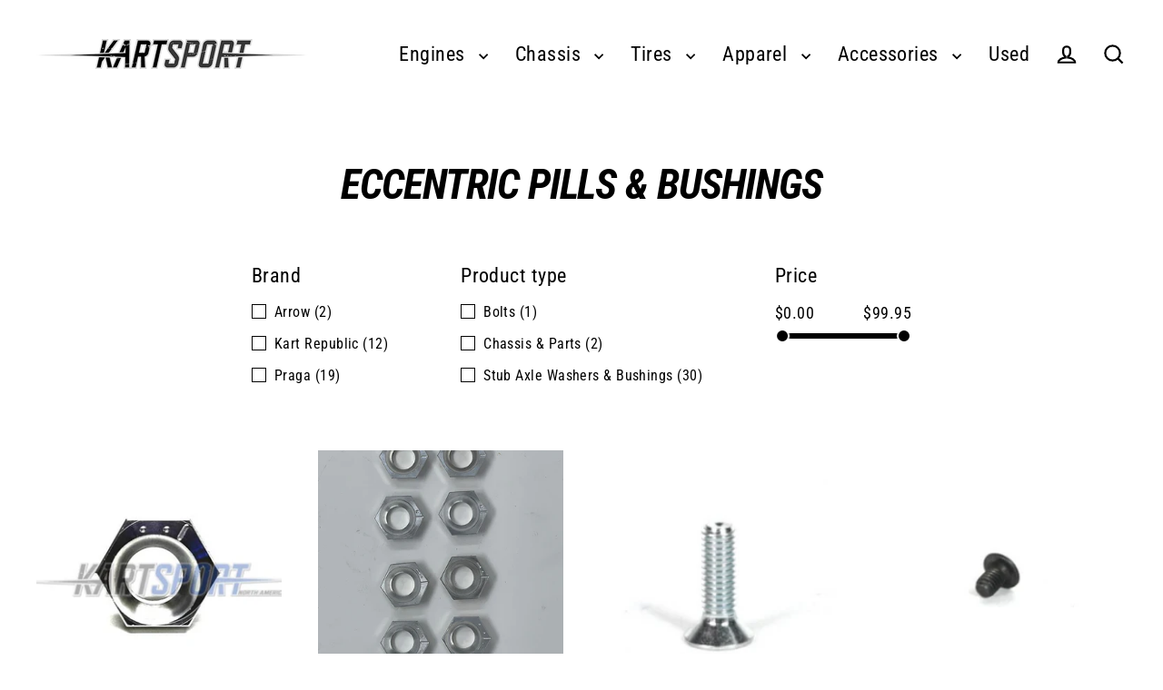

--- FILE ---
content_type: text/html; charset=utf-8
request_url: https://kartsportna.com/collections/eccentric-pills-bushings
body_size: 35453
content:















<!doctype html>
<html class="no-js" lang="en" dir="ltr">
<head>
  <script type="application/vnd.locksmith+json" data-locksmith>{"version":"v254","locked":false,"initialized":true,"scope":"collection","access_granted":true,"access_denied":false,"requires_customer":false,"manual_lock":false,"remote_lock":false,"has_timeout":false,"remote_rendered":null,"hide_resource":false,"hide_links_to_resource":false,"transparent":true,"locks":{"all":[],"opened":[]},"keys":[],"keys_signature":"76276a4d4bc8cf66b73cc0244a1e51b3bbcbfd3c389dd9d4b11ccee2327a53e4","state":{"template":"collection","theme":148132757729,"product":null,"collection":"eccentric-pills-bushings","page":null,"blog":null,"article":null,"app":null},"now":1769006635,"path":"\/collections\/eccentric-pills-bushings","locale_root_url":"\/","canonical_url":"https:\/\/kartsportna.com\/collections\/eccentric-pills-bushings","customer_id":null,"customer_id_signature":"76276a4d4bc8cf66b73cc0244a1e51b3bbcbfd3c389dd9d4b11ccee2327a53e4","cart":null}</script><script data-locksmith>!function(){undefined;!function(){var s=window.Locksmith={},e=document.querySelector('script[type="application/vnd.locksmith+json"]'),n=e&&e.innerHTML;if(s.state={},s.util={},s.loading=!1,n)try{s.state=JSON.parse(n)}catch(d){}if(document.addEventListener&&document.querySelector){var o,i,a,t=[76,79,67,75,83,77,73,84,72,49,49],c=function(){i=t.slice(0)},l="style",r=function(e){e&&27!==e.keyCode&&"click"!==e.type||(document.removeEventListener("keydown",r),document.removeEventListener("click",r),o&&document.body.removeChild(o),o=null)};c(),document.addEventListener("keyup",function(e){if(e.keyCode===i[0]){if(clearTimeout(a),i.shift(),0<i.length)return void(a=setTimeout(c,1e3));c(),r(),(o=document.createElement("div"))[l].width="50%",o[l].maxWidth="1000px",o[l].height="85%",o[l].border="1px rgba(0, 0, 0, 0.2) solid",o[l].background="rgba(255, 255, 255, 0.99)",o[l].borderRadius="4px",o[l].position="fixed",o[l].top="50%",o[l].left="50%",o[l].transform="translateY(-50%) translateX(-50%)",o[l].boxShadow="0 2px 5px rgba(0, 0, 0, 0.3), 0 0 100vh 100vw rgba(0, 0, 0, 0.5)",o[l].zIndex="2147483645";var t=document.createElement("textarea");t.value=JSON.stringify(JSON.parse(n),null,2),t[l].border="none",t[l].display="block",t[l].boxSizing="border-box",t[l].width="100%",t[l].height="100%",t[l].background="transparent",t[l].padding="22px",t[l].fontFamily="monospace",t[l].fontSize="14px",t[l].color="#333",t[l].resize="none",t[l].outline="none",t.readOnly=!0,o.appendChild(t),document.body.appendChild(o),t.addEventListener("click",function(e){e.stopImmediatePropagation()}),t.select(),document.addEventListener("keydown",r),document.addEventListener("click",r)}})}s.isEmbedded=-1!==window.location.search.indexOf("_ab=0&_fd=0&_sc=1"),s.path=s.state.path||window.location.pathname,s.basePath=s.state.locale_root_url.concat("/apps/locksmith").replace(/^\/\//,"/"),s.reloading=!1,s.util.console=window.console||{log:function(){},error:function(){}},s.util.makeUrl=function(e,t){var n,o=s.basePath+e,i=[],a=s.cache();for(n in a)i.push(n+"="+encodeURIComponent(a[n]));for(n in t)i.push(n+"="+encodeURIComponent(t[n]));return s.state.customer_id&&(i.push("customer_id="+encodeURIComponent(s.state.customer_id)),i.push("customer_id_signature="+encodeURIComponent(s.state.customer_id_signature))),o+=(-1===o.indexOf("?")?"?":"&")+i.join("&")},s._initializeCallbacks=[],s.on=function(e,t){if("initialize"!==e)throw'Locksmith.on() currently only supports the "initialize" event';s._initializeCallbacks.push(t)},s.initializeSession=function(e){if(!s.isEmbedded){var t=!1,n=!0,o=!0;(e=e||{}).silent&&(o=n=!(t=!0)),s.ping({silent:t,spinner:n,reload:o,callback:function(){s._initializeCallbacks.forEach(function(e){e()})}})}},s.cache=function(e){var t={};try{var n=function i(e){return(document.cookie.match("(^|; )"+e+"=([^;]*)")||0)[2]};t=JSON.parse(decodeURIComponent(n("locksmith-params")||"{}"))}catch(d){}if(e){for(var o in e)t[o]=e[o];document.cookie="locksmith-params=; expires=Thu, 01 Jan 1970 00:00:00 GMT; path=/",document.cookie="locksmith-params="+encodeURIComponent(JSON.stringify(t))+"; path=/"}return t},s.cache.cart=s.state.cart,s.cache.cartLastSaved=null,s.params=s.cache(),s.util.reload=function(){s.reloading=!0;try{window.location.href=window.location.href.replace(/#.*/,"")}catch(d){s.util.console.error("Preferred reload method failed",d),window.location.reload()}},s.cache.saveCart=function(e){if(!s.cache.cart||s.cache.cart===s.cache.cartLastSaved)return e?e():null;var t=s.cache.cartLastSaved;s.cache.cartLastSaved=s.cache.cart,fetch("/cart/update.js",{method:"POST",headers:{"Content-Type":"application/json",Accept:"application/json"},body:JSON.stringify({attributes:{locksmith:s.cache.cart}})}).then(function(e){if(!e.ok)throw new Error("Cart update failed: "+e.status);return e.json()}).then(function(){e&&e()})["catch"](function(e){if(s.cache.cartLastSaved=t,!s.reloading)throw e})},s.util.spinnerHTML='<style>body{background:#FFF}@keyframes spin{from{transform:rotate(0deg)}to{transform:rotate(360deg)}}#loading{display:flex;width:100%;height:50vh;color:#777;align-items:center;justify-content:center}#loading .spinner{display:block;animation:spin 600ms linear infinite;position:relative;width:50px;height:50px}#loading .spinner-ring{stroke:currentColor;stroke-dasharray:100%;stroke-width:2px;stroke-linecap:round;fill:none}</style><div id="loading"><div class="spinner"><svg width="100%" height="100%"><svg preserveAspectRatio="xMinYMin"><circle class="spinner-ring" cx="50%" cy="50%" r="45%"></circle></svg></svg></div></div>',s.util.clobberBody=function(e){document.body.innerHTML=e},s.util.clobberDocument=function(e){e.responseText&&(e=e.responseText),document.documentElement&&document.removeChild(document.documentElement);var t=document.open("text/html","replace");t.writeln(e),t.close(),setTimeout(function(){var e=t.querySelector("[autofocus]");e&&e.focus()},100)},s.util.serializeForm=function(e){if(e&&"FORM"===e.nodeName){var t,n,o={};for(t=e.elements.length-1;0<=t;t-=1)if(""!==e.elements[t].name)switch(e.elements[t].nodeName){case"INPUT":switch(e.elements[t].type){default:case"text":case"hidden":case"password":case"button":case"reset":case"submit":o[e.elements[t].name]=e.elements[t].value;break;case"checkbox":case"radio":e.elements[t].checked&&(o[e.elements[t].name]=e.elements[t].value);break;case"file":}break;case"TEXTAREA":o[e.elements[t].name]=e.elements[t].value;break;case"SELECT":switch(e.elements[t].type){case"select-one":o[e.elements[t].name]=e.elements[t].value;break;case"select-multiple":for(n=e.elements[t].options.length-1;0<=n;n-=1)e.elements[t].options[n].selected&&(o[e.elements[t].name]=e.elements[t].options[n].value)}break;case"BUTTON":switch(e.elements[t].type){case"reset":case"submit":case"button":o[e.elements[t].name]=e.elements[t].value}}return o}},s.util.on=function(e,a,s,t){t=t||document;var c="locksmith-"+e+a,n=function(e){var t=e.target,n=e.target.parentElement,o=t&&t.className&&(t.className.baseVal||t.className)||"",i=n&&n.className&&(n.className.baseVal||n.className)||"";("string"==typeof o&&-1!==o.split(/\s+/).indexOf(a)||"string"==typeof i&&-1!==i.split(/\s+/).indexOf(a))&&!e[c]&&(e[c]=!0,s(e))};t.attachEvent?t.attachEvent(e,n):t.addEventListener(e,n,!1)},s.util.enableActions=function(e){s.util.on("click","locksmith-action",function(e){e.preventDefault();var t=e.target;t.dataset.confirmWith&&!confirm(t.dataset.confirmWith)||(t.disabled=!0,t.innerText=t.dataset.disableWith,s.post("/action",t.dataset.locksmithParams,{spinner:!1,type:"text",success:function(e){(e=JSON.parse(e.responseText)).message&&alert(e.message),s.util.reload()}}))},e)},s.util.inject=function(e,t){var n=["data","locksmith","append"];if(-1!==t.indexOf(n.join("-"))){var o=document.createElement("div");o.innerHTML=t,e.appendChild(o)}else e.innerHTML=t;var i,a,s=e.querySelectorAll("script");for(a=0;a<s.length;++a){i=s[a];var c=document.createElement("script");if(i.type&&(c.type=i.type),i.src)c.src=i.src;else{var l=document.createTextNode(i.innerHTML);c.appendChild(l)}e.appendChild(c)}var r=e.querySelector("[autofocus]");r&&r.focus()},s.post=function(e,t,n){!1!==(n=n||{}).spinner&&s.util.clobberBody(s.util.spinnerHTML);var o={};n.container===document?(o.layout=1,n.success=function(e){s.util.clobberDocument(e)}):n.container&&(o.layout=0,n.success=function(e){var t=document.getElementById(n.container);s.util.inject(t,e),t.id===t.firstChild.id&&t.parentElement.replaceChild(t.firstChild,t)}),n.form_type&&(t.form_type=n.form_type),n.include_layout_classes!==undefined&&(t.include_layout_classes=n.include_layout_classes),n.lock_id!==undefined&&(t.lock_id=n.lock_id),s.loading=!0;var i=s.util.makeUrl(e,o),a="json"===n.type||"text"===n.type;fetch(i,{method:"POST",headers:{"Content-Type":"application/json",Accept:a?"application/json":"text/html"},body:JSON.stringify(t)}).then(function(e){if(!e.ok)throw new Error("Request failed: "+e.status);return e.text()}).then(function(e){var t=n.success||s.util.clobberDocument;t(a?{responseText:e}:e)})["catch"](function(e){if(!s.reloading)if("dashboard.weglot.com"!==window.location.host){if(!n.silent)throw alert("Something went wrong! Please refresh and try again."),e;console.error(e)}else console.error(e)})["finally"](function(){s.loading=!1})},s.postResource=function(e,t){e.path=s.path,e.search=window.location.search,e.state=s.state,e.passcode&&(e.passcode=e.passcode.trim()),e.email&&(e.email=e.email.trim()),e.state.cart=s.cache.cart,e.locksmith_json=s.jsonTag,e.locksmith_json_signature=s.jsonTagSignature,s.post("/resource",e,t)},s.ping=function(e){if(!s.isEmbedded){e=e||{};s.post("/ping",{path:s.path,search:window.location.search,state:s.state},{spinner:!!e.spinner,silent:"undefined"==typeof e.silent||e.silent,type:"text",success:function(e){e&&e.responseText?(e=JSON.parse(e.responseText)).messages&&0<e.messages.length&&s.showMessages(e.messages):console.error("[Locksmith] Invalid result in ping callback:",e)}})}},s.timeoutMonitor=function(){var e=s.cache.cart;s.ping({callback:function(){e!==s.cache.cart||setTimeout(function(){s.timeoutMonitor()},6e4)}})},s.showMessages=function(e){var t=document.createElement("div");t.style.position="fixed",t.style.left=0,t.style.right=0,t.style.bottom="-50px",t.style.opacity=0,t.style.background="#191919",t.style.color="#ddd",t.style.transition="bottom 0.2s, opacity 0.2s",t.style.zIndex=999999,t.innerHTML="        <style>          .locksmith-ab .locksmith-b { display: none; }          .locksmith-ab.toggled .locksmith-b { display: flex; }          .locksmith-ab.toggled .locksmith-a { display: none; }          .locksmith-flex { display: flex; flex-wrap: wrap; justify-content: space-between; align-items: center; padding: 10px 20px; }          .locksmith-message + .locksmith-message { border-top: 1px #555 solid; }          .locksmith-message a { color: inherit; font-weight: bold; }          .locksmith-message a:hover { color: inherit; opacity: 0.8; }          a.locksmith-ab-toggle { font-weight: inherit; text-decoration: underline; }          .locksmith-text { flex-grow: 1; }          .locksmith-cta { flex-grow: 0; text-align: right; }          .locksmith-cta button { transform: scale(0.8); transform-origin: left; }          .locksmith-cta > * { display: block; }          .locksmith-cta > * + * { margin-top: 10px; }          .locksmith-message a.locksmith-close { flex-grow: 0; text-decoration: none; margin-left: 15px; font-size: 30px; font-family: monospace; display: block; padding: 2px 10px; }                    @media screen and (max-width: 600px) {            .locksmith-wide-only { display: none !important; }            .locksmith-flex { padding: 0 15px; }            .locksmith-flex > * { margin-top: 5px; margin-bottom: 5px; }            .locksmith-cta { text-align: left; }          }                    @media screen and (min-width: 601px) {            .locksmith-narrow-only { display: none !important; }          }        </style>      "+e.map(function(e){return'<div class="locksmith-message">'+e+"</div>"}).join(""),document.body.appendChild(t),document.body.style.position="relative",document.body.parentElement.style.paddingBottom=t.offsetHeight+"px",setTimeout(function(){t.style.bottom=0,t.style.opacity=1},50),s.util.on("click","locksmith-ab-toggle",function(e){e.preventDefault();for(var t=e.target.parentElement;-1===t.className.split(" ").indexOf("locksmith-ab");)t=t.parentElement;-1!==t.className.split(" ").indexOf("toggled")?t.className=t.className.replace("toggled",""):t.className=t.className+" toggled"}),s.util.enableActions(t)}}()}();</script>
      <script data-locksmith>Locksmith.cache.cart=null</script>

  <script data-locksmith>Locksmith.jsonTag="{\"version\":\"v254\",\"locked\":false,\"initialized\":true,\"scope\":\"collection\",\"access_granted\":true,\"access_denied\":false,\"requires_customer\":false,\"manual_lock\":false,\"remote_lock\":false,\"has_timeout\":false,\"remote_rendered\":null,\"hide_resource\":false,\"hide_links_to_resource\":false,\"transparent\":true,\"locks\":{\"all\":[],\"opened\":[]},\"keys\":[],\"keys_signature\":\"76276a4d4bc8cf66b73cc0244a1e51b3bbcbfd3c389dd9d4b11ccee2327a53e4\",\"state\":{\"template\":\"collection\",\"theme\":148132757729,\"product\":null,\"collection\":\"eccentric-pills-bushings\",\"page\":null,\"blog\":null,\"article\":null,\"app\":null},\"now\":1769006635,\"path\":\"\\\/collections\\\/eccentric-pills-bushings\",\"locale_root_url\":\"\\\/\",\"canonical_url\":\"https:\\\/\\\/kartsportna.com\\\/collections\\\/eccentric-pills-bushings\",\"customer_id\":null,\"customer_id_signature\":\"76276a4d4bc8cf66b73cc0244a1e51b3bbcbfd3c389dd9d4b11ccee2327a53e4\",\"cart\":null}";Locksmith.jsonTagSignature="b9bee269c07d6962217815cc2a0071430d83f9ea0da94b6c6f5cb0489b108b50"</script>
  <meta charset="utf-8">
  <meta http-equiv="X-UA-Compatible" content="IE=edge">
  <meta name="viewport" content="width=device-width,initial-scale=1">
  <meta name="theme-color" content="#000000">
  <link rel="canonical" href="https://kartsportna.com/collections/eccentric-pills-bushings">
  <link rel="preconnect" href="https://cdn.shopify.com" crossorigin>
  <link rel="preconnect" href="https://fonts.shopifycdn.com" crossorigin>
  <link rel="dns-prefetch" href="https://productreviews.shopifycdn.com">
  <link rel="dns-prefetch" href="https://ajax.googleapis.com">
  <link rel="dns-prefetch" href="https://maps.googleapis.com">
  <link rel="dns-prefetch" href="https://maps.gstatic.com"><title>Eccentric Pills &amp; Bushings
&ndash; Kartsport North America
</title>
<meta property="og:site_name" content="Kartsport North America">
  <meta property="og:url" content="https://kartsportna.com/collections/eccentric-pills-bushings"><meta property="og:title" content="Eccentric Pills &amp; Bushings">
<meta property="og:type" content="website">
<meta property="og:description" content="Kartsport offers a full range of karting products from your favorite brands such as Arrow Karts, Praga Karts, IPK Parts, OTK, FA Kart, Tony Kart, CZ Chain, Prisma Tire Gauge, IAME X30, IAME Swift, IAME KA100, Kart Republic, Talon Sprockets, Newline Radiators, Briggs & Stratton LO206, ORG, and Adidas.">
<meta property="og:image" content="http://kartsportna.com/cdn/shop/products/1KKP8B12MM_w_1200x630.jpg?v=1594059659">
<meta property="og:image" content="http://kartsportna.com/cdn/shop/products/Arrow-Pill-Kit_1200x630.jpg?v=1621884312">
<meta property="og:image" content="http://kartsportna.com/cdn/shop/products/kart_republic_screw_for__22easy_22_base_1200x630.png?v=1618951346">

  <meta property="og:image:secure_url" content="https://kartsportna.com/cdn/shop/products/1KKP8B12MM_w_1200x630.jpg?v=1594059659">
<meta property="og:image:secure_url" content="https://kartsportna.com/cdn/shop/products/Arrow-Pill-Kit_1200x630.jpg?v=1621884312">
<meta property="og:image:secure_url" content="https://kartsportna.com/cdn/shop/products/kart_republic_screw_for__22easy_22_base_1200x630.png?v=1618951346">

  <meta name="twitter:site" content="@">
  <meta name="twitter:card" content="summary_large_image"><meta name="twitter:title" content="Eccentric Pills &amp; Bushings">
<meta name="twitter:description" content="Kartsport offers a full range of karting products from your favorite brands such as Arrow Karts, Praga Karts, IPK Parts, OTK, FA Kart, Tony Kart, CZ Chain, Prisma Tire Gauge, IAME X30, IAME Swift, IAME KA100, Kart Republic, Talon Sprockets, Newline Radiators, Briggs & Stratton LO206, ORG, and Adidas.">

  <script>window.performance && window.performance.mark && window.performance.mark('shopify.content_for_header.start');</script><meta id="shopify-digital-wallet" name="shopify-digital-wallet" content="/22505245/digital_wallets/dialog">
<meta name="shopify-checkout-api-token" content="a45ec24f9d3aba82cf81a5189b4e2b6b">
<meta id="in-context-paypal-metadata" data-shop-id="22505245" data-venmo-supported="false" data-environment="production" data-locale="en_US" data-paypal-v4="true" data-currency="USD">
<link rel="alternate" type="application/atom+xml" title="Feed" href="/collections/eccentric-pills-bushings.atom" />
<link rel="next" href="/collections/eccentric-pills-bushings?page=2">
<link rel="alternate" type="application/json+oembed" href="https://kartsportna.com/collections/eccentric-pills-bushings.oembed">
<script async="async" src="/checkouts/internal/preloads.js?locale=en-US"></script>
<script id="apple-pay-shop-capabilities" type="application/json">{"shopId":22505245,"countryCode":"US","currencyCode":"USD","merchantCapabilities":["supports3DS"],"merchantId":"gid:\/\/shopify\/Shop\/22505245","merchantName":"Kartsport North America","requiredBillingContactFields":["postalAddress","email","phone"],"requiredShippingContactFields":["postalAddress","email","phone"],"shippingType":"shipping","supportedNetworks":["visa","masterCard","amex","discover","elo","jcb"],"total":{"type":"pending","label":"Kartsport North America","amount":"1.00"},"shopifyPaymentsEnabled":true,"supportsSubscriptions":true}</script>
<script id="shopify-features" type="application/json">{"accessToken":"a45ec24f9d3aba82cf81a5189b4e2b6b","betas":["rich-media-storefront-analytics"],"domain":"kartsportna.com","predictiveSearch":true,"shopId":22505245,"locale":"en"}</script>
<script>var Shopify = Shopify || {};
Shopify.shop = "kartsportna.myshopify.com";
Shopify.locale = "en";
Shopify.currency = {"active":"USD","rate":"1.0"};
Shopify.country = "US";
Shopify.theme = {"name":"Steamline V1 Copy - Current\/Live Theme","id":148132757729,"schema_name":"Streamline","schema_version":"6.6.0","theme_store_id":872,"role":"main"};
Shopify.theme.handle = "null";
Shopify.theme.style = {"id":null,"handle":null};
Shopify.cdnHost = "kartsportna.com/cdn";
Shopify.routes = Shopify.routes || {};
Shopify.routes.root = "/";</script>
<script type="module">!function(o){(o.Shopify=o.Shopify||{}).modules=!0}(window);</script>
<script>!function(o){function n(){var o=[];function n(){o.push(Array.prototype.slice.apply(arguments))}return n.q=o,n}var t=o.Shopify=o.Shopify||{};t.loadFeatures=n(),t.autoloadFeatures=n()}(window);</script>
<script id="shop-js-analytics" type="application/json">{"pageType":"collection"}</script>
<script defer="defer" async type="module" src="//kartsportna.com/cdn/shopifycloud/shop-js/modules/v2/client.init-shop-cart-sync_BdyHc3Nr.en.esm.js"></script>
<script defer="defer" async type="module" src="//kartsportna.com/cdn/shopifycloud/shop-js/modules/v2/chunk.common_Daul8nwZ.esm.js"></script>
<script type="module">
  await import("//kartsportna.com/cdn/shopifycloud/shop-js/modules/v2/client.init-shop-cart-sync_BdyHc3Nr.en.esm.js");
await import("//kartsportna.com/cdn/shopifycloud/shop-js/modules/v2/chunk.common_Daul8nwZ.esm.js");

  window.Shopify.SignInWithShop?.initShopCartSync?.({"fedCMEnabled":true,"windoidEnabled":true});

</script>
<script>(function() {
  var isLoaded = false;
  function asyncLoad() {
    if (isLoaded) return;
    isLoaded = true;
    var urls = ["https:\/\/customer-first-focus.b-cdn.net\/cffOrderifyLoader_min.js?shop=kartsportna.myshopify.com","\/\/searchanise-ef84.kxcdn.com\/widgets\/shopify\/init.js?a=2j0x6A5d0I\u0026shop=kartsportna.myshopify.com","https:\/\/na.shgcdn3.com\/pixel-collector.js?shop=kartsportna.myshopify.com"];
    for (var i = 0; i < urls.length; i++) {
      var s = document.createElement('script');
      s.type = 'text/javascript';
      s.async = true;
      s.src = urls[i];
      var x = document.getElementsByTagName('script')[0];
      x.parentNode.insertBefore(s, x);
    }
  };
  if(window.attachEvent) {
    window.attachEvent('onload', asyncLoad);
  } else {
    window.addEventListener('load', asyncLoad, false);
  }
})();</script>
<script id="__st">var __st={"a":22505245,"offset":-18000,"reqid":"f103e6af-6d5a-4c94-8bee-bb665b616756-1769006635","pageurl":"kartsportna.com\/collections\/eccentric-pills-bushings","u":"ed3433484b0b","p":"collection","rtyp":"collection","rid":19082313761};</script>
<script>window.ShopifyPaypalV4VisibilityTracking = true;</script>
<script id="captcha-bootstrap">!function(){'use strict';const t='contact',e='account',n='new_comment',o=[[t,t],['blogs',n],['comments',n],[t,'customer']],c=[[e,'customer_login'],[e,'guest_login'],[e,'recover_customer_password'],[e,'create_customer']],r=t=>t.map((([t,e])=>`form[action*='/${t}']:not([data-nocaptcha='true']) input[name='form_type'][value='${e}']`)).join(','),a=t=>()=>t?[...document.querySelectorAll(t)].map((t=>t.form)):[];function s(){const t=[...o],e=r(t);return a(e)}const i='password',u='form_key',d=['recaptcha-v3-token','g-recaptcha-response','h-captcha-response',i],f=()=>{try{return window.sessionStorage}catch{return}},m='__shopify_v',_=t=>t.elements[u];function p(t,e,n=!1){try{const o=window.sessionStorage,c=JSON.parse(o.getItem(e)),{data:r}=function(t){const{data:e,action:n}=t;return t[m]||n?{data:e,action:n}:{data:t,action:n}}(c);for(const[e,n]of Object.entries(r))t.elements[e]&&(t.elements[e].value=n);n&&o.removeItem(e)}catch(o){console.error('form repopulation failed',{error:o})}}const l='form_type',E='cptcha';function T(t){t.dataset[E]=!0}const w=window,h=w.document,L='Shopify',v='ce_forms',y='captcha';let A=!1;((t,e)=>{const n=(g='f06e6c50-85a8-45c8-87d0-21a2b65856fe',I='https://cdn.shopify.com/shopifycloud/storefront-forms-hcaptcha/ce_storefront_forms_captcha_hcaptcha.v1.5.2.iife.js',D={infoText:'Protected by hCaptcha',privacyText:'Privacy',termsText:'Terms'},(t,e,n)=>{const o=w[L][v],c=o.bindForm;if(c)return c(t,g,e,D).then(n);var r;o.q.push([[t,g,e,D],n]),r=I,A||(h.body.append(Object.assign(h.createElement('script'),{id:'captcha-provider',async:!0,src:r})),A=!0)});var g,I,D;w[L]=w[L]||{},w[L][v]=w[L][v]||{},w[L][v].q=[],w[L][y]=w[L][y]||{},w[L][y].protect=function(t,e){n(t,void 0,e),T(t)},Object.freeze(w[L][y]),function(t,e,n,w,h,L){const[v,y,A,g]=function(t,e,n){const i=e?o:[],u=t?c:[],d=[...i,...u],f=r(d),m=r(i),_=r(d.filter((([t,e])=>n.includes(e))));return[a(f),a(m),a(_),s()]}(w,h,L),I=t=>{const e=t.target;return e instanceof HTMLFormElement?e:e&&e.form},D=t=>v().includes(t);t.addEventListener('submit',(t=>{const e=I(t);if(!e)return;const n=D(e)&&!e.dataset.hcaptchaBound&&!e.dataset.recaptchaBound,o=_(e),c=g().includes(e)&&(!o||!o.value);(n||c)&&t.preventDefault(),c&&!n&&(function(t){try{if(!f())return;!function(t){const e=f();if(!e)return;const n=_(t);if(!n)return;const o=n.value;o&&e.removeItem(o)}(t);const e=Array.from(Array(32),(()=>Math.random().toString(36)[2])).join('');!function(t,e){_(t)||t.append(Object.assign(document.createElement('input'),{type:'hidden',name:u})),t.elements[u].value=e}(t,e),function(t,e){const n=f();if(!n)return;const o=[...t.querySelectorAll(`input[type='${i}']`)].map((({name:t})=>t)),c=[...d,...o],r={};for(const[a,s]of new FormData(t).entries())c.includes(a)||(r[a]=s);n.setItem(e,JSON.stringify({[m]:1,action:t.action,data:r}))}(t,e)}catch(e){console.error('failed to persist form',e)}}(e),e.submit())}));const S=(t,e)=>{t&&!t.dataset[E]&&(n(t,e.some((e=>e===t))),T(t))};for(const o of['focusin','change'])t.addEventListener(o,(t=>{const e=I(t);D(e)&&S(e,y())}));const B=e.get('form_key'),M=e.get(l),P=B&&M;t.addEventListener('DOMContentLoaded',(()=>{const t=y();if(P)for(const e of t)e.elements[l].value===M&&p(e,B);[...new Set([...A(),...v().filter((t=>'true'===t.dataset.shopifyCaptcha))])].forEach((e=>S(e,t)))}))}(h,new URLSearchParams(w.location.search),n,t,e,['guest_login'])})(!0,!0)}();</script>
<script integrity="sha256-4kQ18oKyAcykRKYeNunJcIwy7WH5gtpwJnB7kiuLZ1E=" data-source-attribution="shopify.loadfeatures" defer="defer" src="//kartsportna.com/cdn/shopifycloud/storefront/assets/storefront/load_feature-a0a9edcb.js" crossorigin="anonymous"></script>
<script data-source-attribution="shopify.dynamic_checkout.dynamic.init">var Shopify=Shopify||{};Shopify.PaymentButton=Shopify.PaymentButton||{isStorefrontPortableWallets:!0,init:function(){window.Shopify.PaymentButton.init=function(){};var t=document.createElement("script");t.src="https://kartsportna.com/cdn/shopifycloud/portable-wallets/latest/portable-wallets.en.js",t.type="module",document.head.appendChild(t)}};
</script>
<script data-source-attribution="shopify.dynamic_checkout.buyer_consent">
  function portableWalletsHideBuyerConsent(e){var t=document.getElementById("shopify-buyer-consent"),n=document.getElementById("shopify-subscription-policy-button");t&&n&&(t.classList.add("hidden"),t.setAttribute("aria-hidden","true"),n.removeEventListener("click",e))}function portableWalletsShowBuyerConsent(e){var t=document.getElementById("shopify-buyer-consent"),n=document.getElementById("shopify-subscription-policy-button");t&&n&&(t.classList.remove("hidden"),t.removeAttribute("aria-hidden"),n.addEventListener("click",e))}window.Shopify?.PaymentButton&&(window.Shopify.PaymentButton.hideBuyerConsent=portableWalletsHideBuyerConsent,window.Shopify.PaymentButton.showBuyerConsent=portableWalletsShowBuyerConsent);
</script>
<script data-source-attribution="shopify.dynamic_checkout.cart.bootstrap">document.addEventListener("DOMContentLoaded",(function(){function t(){return document.querySelector("shopify-accelerated-checkout-cart, shopify-accelerated-checkout")}if(t())Shopify.PaymentButton.init();else{new MutationObserver((function(e,n){t()&&(Shopify.PaymentButton.init(),n.disconnect())})).observe(document.body,{childList:!0,subtree:!0})}}));
</script>
<link id="shopify-accelerated-checkout-styles" rel="stylesheet" media="screen" href="https://kartsportna.com/cdn/shopifycloud/portable-wallets/latest/accelerated-checkout-backwards-compat.css" crossorigin="anonymous">
<style id="shopify-accelerated-checkout-cart">
        #shopify-buyer-consent {
  margin-top: 1em;
  display: inline-block;
  width: 100%;
}

#shopify-buyer-consent.hidden {
  display: none;
}

#shopify-subscription-policy-button {
  background: none;
  border: none;
  padding: 0;
  text-decoration: underline;
  font-size: inherit;
  cursor: pointer;
}

#shopify-subscription-policy-button::before {
  box-shadow: none;
}

      </style>

<script>window.performance && window.performance.mark && window.performance.mark('shopify.content_for_header.end');</script>
  





  <script type="text/javascript">
    
      window.__shgMoneyFormat = window.__shgMoneyFormat || {"USD":{"currency":"USD","currency_symbol":"$","currency_symbol_location":"left","decimal_places":2,"decimal_separator":".","thousands_separator":","}};
    
    window.__shgCurrentCurrencyCode = window.__shgCurrentCurrencyCode || {
      currency: "USD",
      currency_symbol: "$",
      decimal_separator: ".",
      thousands_separator: ",",
      decimal_places: 2,
      currency_symbol_location: "left"
    };
  </script>




  <script>
    var theme = {
      stylesheet: "//kartsportna.com/cdn/shop/t/56/assets/theme.css?v=60010372905621840541738641629",
      template: "collection",
      routes: {
        home: "/",
        cart: "/cart.js",
        cartPage: "/cart",
        cartAdd: "/cart/add.js",
        cartChange: "/cart/change.js",
        predictiveSearch: "/search/suggest"
      },
      strings: {
        addToCart: "Add to cart",
        soldOut: "Sold Out",
        unavailable: "Unavailable",
        regularPrice: "Regular price",
        salePrice: "Sale price",
        inStockLabel: "In stock, ready to ship",
        oneStockLabel: "Low stock - [count] item left",
        otherStockLabel: "Low stock - [count] items left",
        willNotShipUntil: "Ready to ship [date]",
        willBeInStockAfter: "Back in stock [date]",
        waitingForStock: "Backordered, shipping soon",
        cartItems: "[count] items",
        cartConfirmDelete: "Are you sure you want to remove this item?",
        cartTermsConfirmation: "You must agree with the terms and conditions of sales to check out",
        maxQuantity: "You can only have [quantity] of [title] in your cart."
      },
      settings: {
        cartType: "sticky",
        isCustomerTemplate: false,
        moneyFormat: "${{amount}}",
        quickView: false,
        hoverProductGrid: true,
        themeName: 'Streamline',
        themeVersion: "6.6.0",
        predictiveSearchType: "product,article,page",
      }
    };

    document.documentElement.className = document.documentElement.className.replace('no-js', 'js');
  </script><style data-shopify>:root {
    --typeHeaderPrimary: "Roboto Condensed";
    --typeHeaderFallback: sans-serif;
    --typeHeaderSize: 46px;
    --typeHeaderStyle: italic;
    --typeHeaderWeight: 700;
    --typeHeaderLineHeight: 1;
    --typeHeaderSpacing: -0.025em;

    --typeBasePrimary:"Roboto Condensed";
    --typeBaseFallback:sans-serif;
    --typeBaseSize: 18px;
    --typeBaseWeight: 400;
    --typeBaseStyle: normal;
    --typeBaseSpacing: 0.025em;
    --typeBaseLineHeight: 1.6;

    
      --buttonRadius: 35px;
    

    --iconWeight: 5px;
    --iconLinecaps: miter;

    --colorAlt: #f9f9f9;
    --colorAltText: #000000;

    --colorAnnouncement: #000000;
    --colorAnnouncementText: #ffffff;

    --colorBody: #ffffff;
    --colorBodyAlpha05: rgba(255, 255, 255, 0.05);
    --colorBodyLightDim: #fafafa;
    --colorBodyMediumDim: #f5f5f5;
    --colorBodyDim: #f2f2f2;

    --colorBtnPrimary: #000000;
    --colorBtnPrimaryText: #ffffff;
    --colorBtnPrimaryBgTransition: background 0.15s ease;
    --colorBtnPrimaryActive: #333333;

    --colorCartDot: #f75d44;
    --colorCartDotText: #ffffff;

    --colorDrawers: #ffffff;
    --colorDrawersDim: #f2f2f2;
    --colorDrawerText: #000000;
    --colorDrawerTextDarken: #000000;

    --colorHeroText: #ffffff;

    --colorImageOverlay: #000000;
    --colorImageOverlayOpacity: 0.1;
    --colorImageOverlayTextShadow: 0.2;

    --colorInputBg: #ffffff;
    --colorInputText: #000000;

    --colorLink: #000000;

    --colorModalBg: rgba(0,0,0,0.5);

    --colorNav: #ffffff;
    --colorNavText: #000000;

    --colorNewsletter: #000000;
    --colorNewsletterText: #fff;

    --colorSalePrice: #000000;
    --colorSaleTag: #990000;
    --colorSaleTagText: #ffffff;

    --colorTextBody: #000000;
    --colorTextBodyAlpha005: rgba(0, 0, 0, 0.05);
    --colorTextBodyAlpha008: rgba(0, 0, 0, 0.08);
    --colorTextBodyAlpha01: rgba(0, 0, 0, 0.1);
    --colorTextBodyAlpha035: rgba(0, 0, 0, 0.35);
    --colorTextBodyAlpha05: rgba(0, 0, 0, 0.5);

    --colorSmallImageBg: #ffffff;
    --colorLargeImageBg: #000000;

    --productImageScatter: false;

    --urlIcoSelect: url(//kartsportna.com/cdn/shop/t/56/assets/ico-select.svg);

    --sizeChartMargin: 30px 0;
    --sizeChartIconMargin: 5px;

    --newsletterReminderPadding: 30px 35px;

    /*Shop Pay Installments*/
    --color-body-text: #000000;
    --color-body: #ffffff;
    --color-bg: #ffffff;
  }

  

  .hero {
    background-image: linear-gradient(100deg, #000000 40%, #212121 63%, #000000 79%);
  }

  .placeholder-content,
  .image-wrap,
  .skrim__link,
  .pswp__img--placeholder {
    background-image: linear-gradient(100deg, #ffffff 40%, #f7f7f7 63%, #ffffff 79%);
  }</style><style>
  @font-face {
  font-family: "Roboto Condensed";
  font-weight: 700;
  font-style: italic;
  font-display: swap;
  src: url("//kartsportna.com/cdn/fonts/roboto_condensed/robotocondensed_i7.bed9f3a01efda68cdff8b63e6195c957a0da68cb.woff2") format("woff2"),
       url("//kartsportna.com/cdn/fonts/roboto_condensed/robotocondensed_i7.9ca5759a0bcf75a82b270218eab4c83ec254abf8.woff") format("woff");
}

  @font-face {
  font-family: "Roboto Condensed";
  font-weight: 400;
  font-style: normal;
  font-display: swap;
  src: url("//kartsportna.com/cdn/fonts/roboto_condensed/robotocondensed_n4.01812de96ca5a5e9d19bef3ca9cc80dd1bf6c8b8.woff2") format("woff2"),
       url("//kartsportna.com/cdn/fonts/roboto_condensed/robotocondensed_n4.3930e6ddba458dc3cb725a82a2668eac3c63c104.woff") format("woff");
}


  @font-face {
  font-family: "Roboto Condensed";
  font-weight: 700;
  font-style: normal;
  font-display: swap;
  src: url("//kartsportna.com/cdn/fonts/roboto_condensed/robotocondensed_n7.0c73a613503672be244d2f29ab6ddd3fc3cc69ae.woff2") format("woff2"),
       url("//kartsportna.com/cdn/fonts/roboto_condensed/robotocondensed_n7.ef6ece86ba55f49c27c4904a493c283a40f3a66e.woff") format("woff");
}

  @font-face {
  font-family: "Roboto Condensed";
  font-weight: 400;
  font-style: italic;
  font-display: swap;
  src: url("//kartsportna.com/cdn/fonts/roboto_condensed/robotocondensed_i4.05c7f163ad2c00a3c4257606d1227691aff9070b.woff2") format("woff2"),
       url("//kartsportna.com/cdn/fonts/roboto_condensed/robotocondensed_i4.04d9d87e0a45b49fc67a5b9eb5059e1540f5cda3.woff") format("woff");
}

  @font-face {
  font-family: "Roboto Condensed";
  font-weight: 700;
  font-style: italic;
  font-display: swap;
  src: url("//kartsportna.com/cdn/fonts/roboto_condensed/robotocondensed_i7.bed9f3a01efda68cdff8b63e6195c957a0da68cb.woff2") format("woff2"),
       url("//kartsportna.com/cdn/fonts/roboto_condensed/robotocondensed_i7.9ca5759a0bcf75a82b270218eab4c83ec254abf8.woff") format("woff");
}


  body,
  input,
  textarea,
  button,
  select {
    -webkit-font-smoothing: antialiased;
    -webkit-text-size-adjust: 100%;
    text-rendering: optimizeSpeed;
    font-family: var(--typeBasePrimary), var(--typeBaseFallback);
    font-size: calc(var(--typeBaseSize) * 0.85);
    font-weight: var(--typeBaseWeight);
    font-style: var(--typeBaseStyle);
    letter-spacing: var(--typeBaseSpacing);
    line-height: var(--typeBaseLineHeight);
  }

  @media only screen and (min-width: 769px) {
    body,
    input,
    textarea,
    button,
    select {
      font-size: var(--typeBaseSize);
    }
  }

  .page-container,
  .overscroll-loader {
    display: none;
  }

  h1, .h1,
  h3, .h3,
  h4, .h4,
  h5, .h5,
  h6, .h6,
  .section-header__title {
    font-family: var(--typeHeaderPrimary), var(--typeHeaderFallback);
    font-weight: var(--typeHeaderWeight);
    font-style: italic;
    letter-spacing: var(--typeHeaderSpacing);
    line-height: var(--typeHeaderLineHeight);
    word-break: break-word;

    
      text-transform: uppercase;
    
  }

  h2, .h2 {
    font-family: var(--typeBasePrimary), var(--typeBaseFallback);
    font-weight: var(--typeBaseWeight);
    letter-spacing: var(--typeBaseSpacing);
    line-height: var(--typeBaseLineHeight);
  }

  
  @keyframes pulse-fade {
    0% {
      opacity: 0;
    }
    50% {
      opacity: 1;
    }
    100% {
      opacity: 0;
    }
  }

  .splash-screen {
    box-sizing: border-box;
    display: flex;
    position: fixed;
    left: 0;
    top: 0;
    right: 0;
    bottom: 0;
    align-items: center;
    justify-content: center;
    z-index: 10001;
    background-color: #ffffff;
  }

  .splash-screen__loader {
    max-width: 100px;
  }

  @media only screen and (min-width: 769px) {
    .splash-screen__loader {
      max-width: 100px;
    }
  }

  .splash-screen img {
    display: block;
    max-width: 100%;
    border: 0 none;
    height: auto;
    animation: pulse-fade 0.4s infinite linear;
  }

  .loader-text {
    letter-spacing: 0.2em;
    font-size: 1.5em;
    text-transform: uppercase;
    animation: pulse-fade 0.4s infinite linear;
  }

  .loader-logo {
    display: none;
    position: fixed;
    left: 0;
    top: 0;
    right: 0;
    bottom: 0;
    align-items: center;
    justify-content: center;
    background-color: #ffffff;
    z-index: 6000;
  }

  .loader-logo__img {
    display: block;
  }

  .transition-body {
    opacity: 0;
  }

  .btn--loading span:after {
    content: "Loading";
  }
</style>
<link href="//kartsportna.com/cdn/shop/t/56/assets/theme.css?v=60010372905621840541738641629" rel="stylesheet" type="text/css" media="all" />
<script src="//kartsportna.com/cdn/shop/t/56/assets/vendor-v6.js" defer="defer"></script>
  <script src="//kartsportna.com/cdn/shop/t/56/assets/theme.js?v=9973510584775560561737495001" defer="defer"></script>

  

<script type="text/javascript">
  
    window.SHG_CUSTOMER = null;
  
</script>







<link href="https://monorail-edge.shopifysvc.com" rel="dns-prefetch">
<script>(function(){if ("sendBeacon" in navigator && "performance" in window) {try {var session_token_from_headers = performance.getEntriesByType('navigation')[0].serverTiming.find(x => x.name == '_s').description;} catch {var session_token_from_headers = undefined;}var session_cookie_matches = document.cookie.match(/_shopify_s=([^;]*)/);var session_token_from_cookie = session_cookie_matches && session_cookie_matches.length === 2 ? session_cookie_matches[1] : "";var session_token = session_token_from_headers || session_token_from_cookie || "";function handle_abandonment_event(e) {var entries = performance.getEntries().filter(function(entry) {return /monorail-edge.shopifysvc.com/.test(entry.name);});if (!window.abandonment_tracked && entries.length === 0) {window.abandonment_tracked = true;var currentMs = Date.now();var navigation_start = performance.timing.navigationStart;var payload = {shop_id: 22505245,url: window.location.href,navigation_start,duration: currentMs - navigation_start,session_token,page_type: "collection"};window.navigator.sendBeacon("https://monorail-edge.shopifysvc.com/v1/produce", JSON.stringify({schema_id: "online_store_buyer_site_abandonment/1.1",payload: payload,metadata: {event_created_at_ms: currentMs,event_sent_at_ms: currentMs}}));}}window.addEventListener('pagehide', handle_abandonment_event);}}());</script>
<script id="web-pixels-manager-setup">(function e(e,d,r,n,o){if(void 0===o&&(o={}),!Boolean(null===(a=null===(i=window.Shopify)||void 0===i?void 0:i.analytics)||void 0===a?void 0:a.replayQueue)){var i,a;window.Shopify=window.Shopify||{};var t=window.Shopify;t.analytics=t.analytics||{};var s=t.analytics;s.replayQueue=[],s.publish=function(e,d,r){return s.replayQueue.push([e,d,r]),!0};try{self.performance.mark("wpm:start")}catch(e){}var l=function(){var e={modern:/Edge?\/(1{2}[4-9]|1[2-9]\d|[2-9]\d{2}|\d{4,})\.\d+(\.\d+|)|Firefox\/(1{2}[4-9]|1[2-9]\d|[2-9]\d{2}|\d{4,})\.\d+(\.\d+|)|Chrom(ium|e)\/(9{2}|\d{3,})\.\d+(\.\d+|)|(Maci|X1{2}).+ Version\/(15\.\d+|(1[6-9]|[2-9]\d|\d{3,})\.\d+)([,.]\d+|)( \(\w+\)|)( Mobile\/\w+|) Safari\/|Chrome.+OPR\/(9{2}|\d{3,})\.\d+\.\d+|(CPU[ +]OS|iPhone[ +]OS|CPU[ +]iPhone|CPU IPhone OS|CPU iPad OS)[ +]+(15[._]\d+|(1[6-9]|[2-9]\d|\d{3,})[._]\d+)([._]\d+|)|Android:?[ /-](13[3-9]|1[4-9]\d|[2-9]\d{2}|\d{4,})(\.\d+|)(\.\d+|)|Android.+Firefox\/(13[5-9]|1[4-9]\d|[2-9]\d{2}|\d{4,})\.\d+(\.\d+|)|Android.+Chrom(ium|e)\/(13[3-9]|1[4-9]\d|[2-9]\d{2}|\d{4,})\.\d+(\.\d+|)|SamsungBrowser\/([2-9]\d|\d{3,})\.\d+/,legacy:/Edge?\/(1[6-9]|[2-9]\d|\d{3,})\.\d+(\.\d+|)|Firefox\/(5[4-9]|[6-9]\d|\d{3,})\.\d+(\.\d+|)|Chrom(ium|e)\/(5[1-9]|[6-9]\d|\d{3,})\.\d+(\.\d+|)([\d.]+$|.*Safari\/(?![\d.]+ Edge\/[\d.]+$))|(Maci|X1{2}).+ Version\/(10\.\d+|(1[1-9]|[2-9]\d|\d{3,})\.\d+)([,.]\d+|)( \(\w+\)|)( Mobile\/\w+|) Safari\/|Chrome.+OPR\/(3[89]|[4-9]\d|\d{3,})\.\d+\.\d+|(CPU[ +]OS|iPhone[ +]OS|CPU[ +]iPhone|CPU IPhone OS|CPU iPad OS)[ +]+(10[._]\d+|(1[1-9]|[2-9]\d|\d{3,})[._]\d+)([._]\d+|)|Android:?[ /-](13[3-9]|1[4-9]\d|[2-9]\d{2}|\d{4,})(\.\d+|)(\.\d+|)|Mobile Safari.+OPR\/([89]\d|\d{3,})\.\d+\.\d+|Android.+Firefox\/(13[5-9]|1[4-9]\d|[2-9]\d{2}|\d{4,})\.\d+(\.\d+|)|Android.+Chrom(ium|e)\/(13[3-9]|1[4-9]\d|[2-9]\d{2}|\d{4,})\.\d+(\.\d+|)|Android.+(UC? ?Browser|UCWEB|U3)[ /]?(15\.([5-9]|\d{2,})|(1[6-9]|[2-9]\d|\d{3,})\.\d+)\.\d+|SamsungBrowser\/(5\.\d+|([6-9]|\d{2,})\.\d+)|Android.+MQ{2}Browser\/(14(\.(9|\d{2,})|)|(1[5-9]|[2-9]\d|\d{3,})(\.\d+|))(\.\d+|)|K[Aa][Ii]OS\/(3\.\d+|([4-9]|\d{2,})\.\d+)(\.\d+|)/},d=e.modern,r=e.legacy,n=navigator.userAgent;return n.match(d)?"modern":n.match(r)?"legacy":"unknown"}(),u="modern"===l?"modern":"legacy",c=(null!=n?n:{modern:"",legacy:""})[u],f=function(e){return[e.baseUrl,"/wpm","/b",e.hashVersion,"modern"===e.buildTarget?"m":"l",".js"].join("")}({baseUrl:d,hashVersion:r,buildTarget:u}),m=function(e){var d=e.version,r=e.bundleTarget,n=e.surface,o=e.pageUrl,i=e.monorailEndpoint;return{emit:function(e){var a=e.status,t=e.errorMsg,s=(new Date).getTime(),l=JSON.stringify({metadata:{event_sent_at_ms:s},events:[{schema_id:"web_pixels_manager_load/3.1",payload:{version:d,bundle_target:r,page_url:o,status:a,surface:n,error_msg:t},metadata:{event_created_at_ms:s}}]});if(!i)return console&&console.warn&&console.warn("[Web Pixels Manager] No Monorail endpoint provided, skipping logging."),!1;try{return self.navigator.sendBeacon.bind(self.navigator)(i,l)}catch(e){}var u=new XMLHttpRequest;try{return u.open("POST",i,!0),u.setRequestHeader("Content-Type","text/plain"),u.send(l),!0}catch(e){return console&&console.warn&&console.warn("[Web Pixels Manager] Got an unhandled error while logging to Monorail."),!1}}}}({version:r,bundleTarget:l,surface:e.surface,pageUrl:self.location.href,monorailEndpoint:e.monorailEndpoint});try{o.browserTarget=l,function(e){var d=e.src,r=e.async,n=void 0===r||r,o=e.onload,i=e.onerror,a=e.sri,t=e.scriptDataAttributes,s=void 0===t?{}:t,l=document.createElement("script"),u=document.querySelector("head"),c=document.querySelector("body");if(l.async=n,l.src=d,a&&(l.integrity=a,l.crossOrigin="anonymous"),s)for(var f in s)if(Object.prototype.hasOwnProperty.call(s,f))try{l.dataset[f]=s[f]}catch(e){}if(o&&l.addEventListener("load",o),i&&l.addEventListener("error",i),u)u.appendChild(l);else{if(!c)throw new Error("Did not find a head or body element to append the script");c.appendChild(l)}}({src:f,async:!0,onload:function(){if(!function(){var e,d;return Boolean(null===(d=null===(e=window.Shopify)||void 0===e?void 0:e.analytics)||void 0===d?void 0:d.initialized)}()){var d=window.webPixelsManager.init(e)||void 0;if(d){var r=window.Shopify.analytics;r.replayQueue.forEach((function(e){var r=e[0],n=e[1],o=e[2];d.publishCustomEvent(r,n,o)})),r.replayQueue=[],r.publish=d.publishCustomEvent,r.visitor=d.visitor,r.initialized=!0}}},onerror:function(){return m.emit({status:"failed",errorMsg:"".concat(f," has failed to load")})},sri:function(e){var d=/^sha384-[A-Za-z0-9+/=]+$/;return"string"==typeof e&&d.test(e)}(c)?c:"",scriptDataAttributes:o}),m.emit({status:"loading"})}catch(e){m.emit({status:"failed",errorMsg:(null==e?void 0:e.message)||"Unknown error"})}}})({shopId: 22505245,storefrontBaseUrl: "https://kartsportna.com",extensionsBaseUrl: "https://extensions.shopifycdn.com/cdn/shopifycloud/web-pixels-manager",monorailEndpoint: "https://monorail-edge.shopifysvc.com/unstable/produce_batch",surface: "storefront-renderer",enabledBetaFlags: ["2dca8a86"],webPixelsConfigList: [{"id":"981532897","configuration":"{\"site_id\":\"4d4ed906-3b22-45f5-99b0-308119838c55\",\"analytics_endpoint\":\"https:\\\/\\\/na.shgcdn3.com\"}","eventPayloadVersion":"v1","runtimeContext":"STRICT","scriptVersion":"695709fc3f146fa50a25299517a954f2","type":"APP","apiClientId":1158168,"privacyPurposes":["ANALYTICS","MARKETING","SALE_OF_DATA"],"dataSharingAdjustments":{"protectedCustomerApprovalScopes":["read_customer_personal_data"]}},{"id":"83689697","eventPayloadVersion":"v1","runtimeContext":"LAX","scriptVersion":"1","type":"CUSTOM","privacyPurposes":["ANALYTICS"],"name":"Google Analytics tag (migrated)"},{"id":"shopify-app-pixel","configuration":"{}","eventPayloadVersion":"v1","runtimeContext":"STRICT","scriptVersion":"0450","apiClientId":"shopify-pixel","type":"APP","privacyPurposes":["ANALYTICS","MARKETING"]},{"id":"shopify-custom-pixel","eventPayloadVersion":"v1","runtimeContext":"LAX","scriptVersion":"0450","apiClientId":"shopify-pixel","type":"CUSTOM","privacyPurposes":["ANALYTICS","MARKETING"]}],isMerchantRequest: false,initData: {"shop":{"name":"Kartsport North America","paymentSettings":{"currencyCode":"USD"},"myshopifyDomain":"kartsportna.myshopify.com","countryCode":"US","storefrontUrl":"https:\/\/kartsportna.com"},"customer":null,"cart":null,"checkout":null,"productVariants":[],"purchasingCompany":null},},"https://kartsportna.com/cdn","fcfee988w5aeb613cpc8e4bc33m6693e112",{"modern":"","legacy":""},{"shopId":"22505245","storefrontBaseUrl":"https:\/\/kartsportna.com","extensionBaseUrl":"https:\/\/extensions.shopifycdn.com\/cdn\/shopifycloud\/web-pixels-manager","surface":"storefront-renderer","enabledBetaFlags":"[\"2dca8a86\"]","isMerchantRequest":"false","hashVersion":"fcfee988w5aeb613cpc8e4bc33m6693e112","publish":"custom","events":"[[\"page_viewed\",{}],[\"collection_viewed\",{\"collection\":{\"id\":\"19082313761\",\"title\":\"Eccentric Pills \u0026 Bushings\",\"productVariants\":[{\"price\":{\"amount\":10.95,\"currencyCode\":\"USD\"},\"product\":{\"title\":\"Adjustable Pill\",\"vendor\":\"Arrow\",\"id\":\"11680324932\",\"untranslatedTitle\":\"Adjustable Pill\",\"url\":\"\/products\/arrow-0-5mm-adjustable-pill\",\"type\":\"Chassis \u0026 Parts\"},\"id\":\"47925743940\",\"image\":{\"src\":\"\/\/kartsportna.com\/cdn\/shop\/products\/1KKP8B12MM_w.jpg?v=1594059659\"},\"sku\":\"3KKP8B12MM\",\"title\":\"0.5MM\",\"untranslatedTitle\":\"0.5MM\"},{\"price\":{\"amount\":99.95,\"currencyCode\":\"USD\"},\"product\":{\"title\":\"Arrow Pill Kit\",\"vendor\":\"Arrow\",\"id\":\"11680442372\",\"untranslatedTitle\":\"Arrow Pill Kit\",\"url\":\"\/products\/arrow-pill-kit\",\"type\":\"Chassis \u0026 Parts\"},\"id\":\"47926062340\",\"image\":{\"src\":\"\/\/kartsportna.com\/cdn\/shop\/files\/original_e6f7bbb3-0405-4869-8e64-e8356f971581.jpeg?v=1718313246\"},\"sku\":\"3KTARPILLKIT\",\"title\":\"Default Title\",\"untranslatedTitle\":\"Default Title\"},{\"price\":{\"amount\":0.88,\"currencyCode\":\"USD\"},\"product\":{\"title\":\"Kart Republic  \\\"Easy\\\" Base Screw\",\"vendor\":\"Kart Republic\",\"id\":\"6699573772450\",\"untranslatedTitle\":\"Kart Republic  \\\"Easy\\\" Base Screw\",\"url\":\"\/products\/kart-republic-screw-for-easy-base\",\"type\":\"Stub Axle Washers \u0026 Bushings\"},\"id\":\"39732896039074\",\"image\":{\"src\":\"\/\/kartsportna.com\/cdn\/shop\/products\/kart_republic_screw_for__22easy_22_base.png?v=1618951346\"},\"sku\":\"K15MIZDF0480A\",\"title\":\"Default Title\",\"untranslatedTitle\":\"Default Title\"},{\"price\":{\"amount\":2.43,\"currencyCode\":\"USD\"},\"product\":{\"title\":\"Kart Republic \\\"Easy\\\" Camber Ring Screw\",\"vendor\":\"Kart Republic\",\"id\":\"4513689665636\",\"untranslatedTitle\":\"Kart Republic \\\"Easy\\\" Camber Ring Screw\",\"url\":\"\/products\/kart-republic-screw-for-easy-camber\",\"type\":\"Stub Axle Washers \u0026 Bushings\"},\"id\":\"31725197525092\",\"image\":{\"src\":\"\/\/kartsportna.com\/cdn\/shop\/products\/kart_republic_screw_for__22easy_22_camber_4d91e55a-8e0a-40c4-814c-765163fabc6d.png?v=1634753552\"},\"sku\":\"K15MIZDF0432A\",\"title\":\"Default Title\",\"untranslatedTitle\":\"Default Title\"},{\"price\":{\"amount\":1.97,\"currencyCode\":\"USD\"},\"product\":{\"title\":\"Kart Republic \\\"Easy\\\" Set Screw for Camber Ring\",\"vendor\":\"Kart Republic\",\"id\":\"4504322506852\",\"untranslatedTitle\":\"Kart Republic \\\"Easy\\\" Set Screw for Camber Ring\",\"url\":\"\/products\/kart-republic-easy-set-screw-for-camber-ring\",\"type\":\"Stub Axle Washers \u0026 Bushings\"},\"id\":\"31699732037732\",\"image\":{\"src\":\"\/\/kartsportna.com\/cdn\/shop\/products\/kart_republic__22easy_22_set_screw_for_camber_ring.png?v=1585687087\"},\"sku\":\"K0600IZD0152A\",\"title\":\"Default Title\",\"untranslatedTitle\":\"Default Title\"},{\"price\":{\"amount\":48.97,\"currencyCode\":\"USD\"},\"product\":{\"title\":\"Kart Republic Bottom Center Pill\",\"vendor\":\"Kart Republic\",\"id\":\"6765608403106\",\"untranslatedTitle\":\"Kart Republic Bottom Center Pill\",\"url\":\"\/products\/kart-republic-m10-lower-center-pill\",\"type\":\"Stub Axle Washers \u0026 Bushings\"},\"id\":\"39934358880418\",\"image\":{\"src\":\"\/\/kartsportna.com\/cdn\/shop\/products\/kart_republic_m10_lower_center_pill.png?v=1621366734\"},\"sku\":\"K06MIZDF0119A\",\"title\":\"Default Title\",\"untranslatedTitle\":\"Default Title\"},{\"price\":{\"amount\":7.32,\"currencyCode\":\"USD\"},\"product\":{\"title\":\"Kart Republic Eccentric \\\"Easy\\\" Adjustable Nut\",\"vendor\":\"Kart Republic\",\"id\":\"3930241171479\",\"untranslatedTitle\":\"Kart Republic Eccentric \\\"Easy\\\" Adjustable Nut\",\"url\":\"\/products\/kart-republic-eccentric-easy-adjustable-nut\",\"type\":\"Stub Axle Washers \u0026 Bushings\"},\"id\":\"29391492120599\",\"image\":{\"src\":\"\/\/kartsportna.com\/cdn\/shop\/products\/kart_republic_eccentric__22easy_22_adjustable_nut.png?v=1588279242\"},\"sku\":\"K060IZDF0116A\",\"title\":\"Default Title\",\"untranslatedTitle\":\"Default Title\"},{\"price\":{\"amount\":27.01,\"currencyCode\":\"USD\"},\"product\":{\"title\":\"Kart Republic Eccentric \\\"Easy\\\" Base Plate\",\"vendor\":\"Kart Republic\",\"id\":\"4598241230948\",\"untranslatedTitle\":\"Kart Republic Eccentric \\\"Easy\\\" Base Plate\",\"url\":\"\/products\/kart-republic-eccentric-easy-base-black-anod\",\"type\":\"Stub Axle Washers \u0026 Bushings\"},\"id\":\"31968165757028\",\"image\":{\"src\":\"\/\/kartsportna.com\/cdn\/shop\/products\/kart_republic_eccentric__22easy_22_base_black_anod..png?v=1588280077\"},\"sku\":\"K060IZDF0114A\",\"title\":\"Default Title\",\"untranslatedTitle\":\"Default Title\"},{\"price\":{\"amount\":19.52,\"currencyCode\":\"USD\"},\"product\":{\"title\":\"Kart Republic Eccentric \\\"Easy\\\" Camber Ring\",\"vendor\":\"Kart Republic\",\"id\":\"4598213279844\",\"untranslatedTitle\":\"Kart Republic Eccentric \\\"Easy\\\" Camber Ring\",\"url\":\"\/products\/kart-republic-eccentric-easy-camber-ring\",\"type\":\"Stub Axle Washers \u0026 Bushings\"},\"id\":\"31968099762276\",\"image\":{\"src\":\"\/\/kartsportna.com\/cdn\/shop\/products\/kart_republic_eccentric__22easy_22_camber.png?v=1634750099\"},\"sku\":\"K060IZDF0113A\",\"title\":\"Default Title\",\"untranslatedTitle\":\"Default Title\"},{\"price\":{\"amount\":21.61,\"currencyCode\":\"USD\"},\"product\":{\"title\":\"Kart Republic Eccentric \\\"Easy\\\" Caster Adjuster\",\"vendor\":\"Kart Republic\",\"id\":\"3925420113943\",\"untranslatedTitle\":\"Kart Republic Eccentric \\\"Easy\\\" Caster Adjuster\",\"url\":\"\/products\/kart-republic-eccentric-easy-camber\",\"type\":\"Stub Axle Washers \u0026 Bushings\"},\"id\":\"29377538818071\",\"image\":{\"src\":\"\/\/kartsportna.com\/cdn\/shop\/products\/kart_republic_eccentric__22easy_22_camber_ring.png?v=1592428765\"},\"sku\":\"K060IZDF0115A\",\"title\":\"Default Title\",\"untranslatedTitle\":\"Default Title\"},{\"price\":{\"amount\":71.97,\"currencyCode\":\"USD\"},\"product\":{\"title\":\"Kart Republic Eccentric \\\"Easy\\\" Castor Camber System M10 Complete\",\"vendor\":\"Kart Republic\",\"id\":\"4522138435684\",\"untranslatedTitle\":\"Kart Republic Eccentric \\\"Easy\\\" Castor Camber System M10 Complete\",\"url\":\"\/products\/kart-republic-eccentric-easy-castor-camber-m10-complete\",\"type\":\"Stub Axle Washers \u0026 Bushings\"},\"id\":\"31750176768100\",\"image\":{\"src\":\"\/\/kartsportna.com\/cdn\/shop\/products\/kart_republic_eccentric_easy_castor_camber_m10_complete.png?v=1588278545\"},\"sku\":\"K060IZDF0117A\",\"title\":\"Default Title\",\"untranslatedTitle\":\"Default Title\"},{\"price\":{\"amount\":48.97,\"currencyCode\":\"USD\"},\"product\":{\"title\":\"Kart Republic Eccentric 3* Bottom Pill\",\"vendor\":\"Kart Republic\",\"id\":\"1439286394903\",\"untranslatedTitle\":\"Kart Republic Eccentric 3* Bottom Pill\",\"url\":\"\/products\/kart-republic-m10-eccentric-pill-3-bottom\",\"type\":\"Stub Axle Washers \u0026 Bushings\"},\"id\":\"12703087198231\",\"image\":{\"src\":\"\/\/kartsportna.com\/cdn\/shop\/products\/kart_republic_m10_eccentric_pill_3__bottom_3acf207c-f9a6-4c98-a53d-d6fe5dc4204d.png?v=1634751731\"},\"sku\":\"K06MIZDF0663A\",\"title\":\"Default Title\",\"untranslatedTitle\":\"Default Title\"},{\"price\":{\"amount\":60.47,\"currencyCode\":\"USD\"},\"product\":{\"title\":\"Kart Republic MINI Eccentric Pill 3* - Older Style for M8 Kingpin\",\"vendor\":\"Kart Republic\",\"id\":\"1349101518871\",\"untranslatedTitle\":\"Kart Republic MINI Eccentric Pill 3* - Older Style for M8 Kingpin\",\"url\":\"\/products\/kart-republic-eccentric-pill-3-mini\",\"type\":\"Stub Axle Washers \u0026 Bushings\"},\"id\":\"12305392074775\",\"image\":{\"src\":\"\/\/kartsportna.com\/cdn\/shop\/products\/naa9kre3qlyvarfp6kf3og.jpg?v=1530379874\"},\"sku\":\"KRC-ECC.FUS.MINI\",\"title\":\"Default Title\",\"untranslatedTitle\":\"Default Title\"},{\"price\":{\"amount\":3.85,\"currencyCode\":\"USD\"},\"product\":{\"title\":\"Kart Republic Pill Screw\",\"vendor\":\"Kart Republic\",\"id\":\"3930730889239\",\"untranslatedTitle\":\"Kart Republic Pill Screw\",\"url\":\"\/products\/kart-republic-pill-screw-for-mini\",\"type\":\"Stub Axle Washers \u0026 Bushings\"},\"id\":\"29393213161495\",\"image\":{\"src\":\"\/\/kartsportna.com\/cdn\/shop\/products\/kart_republic_pill_screw.png?v=1588343506\"},\"sku\":\"K15MIZDF0450A\",\"title\":\"Default Title\",\"untranslatedTitle\":\"Default Title\"},{\"price\":{\"amount\":4.6,\"currencyCode\":\"USD\"},\"product\":{\"title\":\"Praga Bottom Center Pill for 10mm Kingpin\",\"vendor\":\"Praga\",\"id\":\"11680837508\",\"untranslatedTitle\":\"Praga Bottom Center Pill for 10mm Kingpin\",\"url\":\"\/products\/011-spd-lwstr10-praga-bottom-center-pill\",\"type\":\"Stub Axle Washers \u0026 Bushings\"},\"id\":\"47927312132\",\"image\":{\"src\":\"\/\/kartsportna.com\/cdn\/shop\/products\/original_43338555-47a6-4a23-815f-6e3ff654ca9b.jpeg?v=1591463654\"},\"sku\":\"7PSPD-LWSTR10\",\"title\":\"Default Title\",\"untranslatedTitle\":\"Default Title\"},{\"price\":{\"amount\":5.0,\"currencyCode\":\"USD\"},\"product\":{\"title\":\"Praga Bottom Center Pill for 8mm Kingpins\",\"vendor\":\"Praga\",\"id\":\"11680837316\",\"untranslatedTitle\":\"Praga Bottom Center Pill for 8mm Kingpins\",\"url\":\"\/products\/011-spd-lwstr08-praga-bottom-center-pill\",\"type\":\"Stub Axle Washers \u0026 Bushings\"},\"id\":\"47927311940\",\"image\":{\"src\":\"\/\/kartsportna.com\/cdn\/shop\/products\/original_2bcedc38-c76c-4476-a7b2-890535ae4d52.jpeg?v=1593809372\"},\"sku\":\"7PSPD-LWSTR08\",\"title\":\"Default Title\",\"untranslatedTitle\":\"Default Title\"},{\"price\":{\"amount\":17.1,\"currencyCode\":\"USD\"},\"product\":{\"title\":\"Praga Bottom Eccentric Pill 0.5mm for 8mm Kingpin\",\"vendor\":\"Praga\",\"id\":\"11680836868\",\"untranslatedTitle\":\"Praga Bottom Eccentric Pill 0.5mm for 8mm Kingpin\",\"url\":\"\/products\/spd-lwhec0508-praga-0-5mm-bottom-eccentric-pill\",\"type\":\"Stub Axle Washers \u0026 Bushings\"},\"id\":\"47927311556\",\"image\":{\"src\":\"\/\/kartsportna.com\/cdn\/shop\/products\/original_1901c345-51b5-478d-88c1-99223a8e0fdd.jpeg?v=1591468544\"},\"sku\":\"7PSPD-LWHEC0508\",\"title\":\"Default Title\",\"untranslatedTitle\":\"Default Title\"},{\"price\":{\"amount\":15.0,\"currencyCode\":\"USD\"},\"product\":{\"title\":\"Praga Bottom Eccentric Pill 1mm for 10mm Kingpin\",\"vendor\":\"Praga\",\"id\":\"11681143684\",\"untranslatedTitle\":\"Praga Bottom Eccentric Pill 1mm for 10mm Kingpin\",\"url\":\"\/products\/spd-lwhec110-praga-1mm-bottom-eccentric-pill\",\"type\":\"Stub Axle Washers \u0026 Bushings\"},\"id\":\"47928261060\",\"image\":{\"src\":\"\/\/kartsportna.com\/cdn\/shop\/products\/praga-bottom-eccentric-pill-1mm.jpg?v=1638900697\"},\"sku\":\"7PSPD-LWHEC110\",\"title\":\"Default Title\",\"untranslatedTitle\":\"Default Title\"},{\"price\":{\"amount\":17.1,\"currencyCode\":\"USD\"},\"product\":{\"title\":\"Praga Bottom Eccentric Pill 1mm for 8mm Kingpin\",\"vendor\":\"Praga\",\"id\":\"11680836996\",\"untranslatedTitle\":\"Praga Bottom Eccentric Pill 1mm for 8mm Kingpin\",\"url\":\"\/products\/spd-lwhec108-praga-bottom-eccentric-1mm\",\"type\":\"Stub Axle Washers \u0026 Bushings\"},\"id\":\"47927311748\",\"image\":{\"src\":\"\/\/kartsportna.com\/cdn\/shop\/products\/original_58da79c8-901c-4373-962b-546c0b5ec081.jpeg?v=1591468675\"},\"sku\":\"7PSPD-LWHEC108\",\"title\":\"Default Title\",\"untranslatedTitle\":\"Default Title\"},{\"price\":{\"amount\":15.0,\"currencyCode\":\"USD\"},\"product\":{\"title\":\"Praga Bottom Eccentric Pill 2mm for 10mm Kingpin\",\"vendor\":\"Praga\",\"id\":\"11681143940\",\"untranslatedTitle\":\"Praga Bottom Eccentric Pill 2mm for 10mm Kingpin\",\"url\":\"\/products\/spd-lwhec210-praga-2mm-top-eccentric-pill\",\"type\":\"Stub Axle Washers \u0026 Bushings\"},\"id\":\"47928261444\",\"image\":{\"src\":\"\/\/kartsportna.com\/cdn\/shop\/products\/original_c6d62d1b-8f81-4da4-8587-724079fdad4b.jpeg?v=1591466076\"},\"sku\":\"7PSPD-LWHEC210\",\"title\":\"Default Title\",\"untranslatedTitle\":\"Default Title\"},{\"price\":{\"amount\":10.2,\"currencyCode\":\"USD\"},\"product\":{\"title\":\"Praga CCS Caster Center Pill\",\"vendor\":\"Praga\",\"id\":\"405773778977\",\"untranslatedTitle\":\"Praga CCS Caster Center Pill\",\"url\":\"\/products\/007-spd-ccsbs-praga-pill-0\",\"type\":\"Stub Axle Washers \u0026 Bushings\"},\"id\":\"5188813488161\",\"image\":{\"src\":\"\/\/kartsportna.com\/cdn\/shop\/products\/original_8791d971-4b55-473e-a2f8-711844b3e479.jpeg?v=1596405240\"},\"sku\":\"7PSPD-CCSBS010\",\"title\":\"Default Title\",\"untranslatedTitle\":\"Default Title\"},{\"price\":{\"amount\":10.2,\"currencyCode\":\"USD\"},\"product\":{\"title\":\"Praga CCS Caster Pill 1MM\",\"vendor\":\"Praga\",\"id\":\"405773910049\",\"untranslatedTitle\":\"Praga CCS Caster Pill 1MM\",\"url\":\"\/products\/007-spd-ccsbs-praga-pill-1\",\"type\":\"Stub Axle Washers \u0026 Bushings\"},\"id\":\"5188814766113\",\"image\":{\"src\":\"\/\/kartsportna.com\/cdn\/shop\/products\/original_e85141b4-c1ae-4752-9adc-540e7555c69f.jpeg?v=1596467097\"},\"sku\":\"7PSPD-CCSBS110\",\"title\":\"Default Title\",\"untranslatedTitle\":\"Default Title\"},{\"price\":{\"amount\":10.2,\"currencyCode\":\"USD\"},\"product\":{\"title\":\"Praga CCS Caster Pill 2MM\",\"vendor\":\"Praga\",\"id\":\"405773942817\",\"untranslatedTitle\":\"Praga CCS Caster Pill 2MM\",\"url\":\"\/products\/007-spd-ccsbs-praga-pill-2\",\"type\":\"Stub Axle Washers \u0026 Bushings\"},\"id\":\"5188814831649\",\"image\":{\"src\":\"\/\/kartsportna.com\/cdn\/shop\/products\/original_9f04990f-b919-4cda-8bb4-90fe150b8e9f.jpeg?v=1596467450\"},\"sku\":\"7PSPD-CCSBS210\",\"title\":\"Default Title\",\"untranslatedTitle\":\"Default Title\"},{\"price\":{\"amount\":10.2,\"currencyCode\":\"USD\"},\"product\":{\"title\":\"Praga CCS Lower Plate\",\"vendor\":\"Praga\",\"id\":\"11681073220\",\"untranslatedTitle\":\"Praga CCS Lower Plate\",\"url\":\"\/products\/015-spd-ccslwplt-praga-ccs-lowe-plate\",\"type\":\"Stub Axle Washers \u0026 Bushings\"},\"id\":\"47928010052\",\"image\":{\"src\":\"\/\/kartsportna.com\/cdn\/shop\/products\/7pspd-ccslwplt.jpg?v=1596410493\"},\"sku\":\"7PSPD-CCSLWPLT\",\"title\":\"Default Title\",\"untranslatedTitle\":\"Default Title\"}]}}]]"});</script><script>
  window.ShopifyAnalytics = window.ShopifyAnalytics || {};
  window.ShopifyAnalytics.meta = window.ShopifyAnalytics.meta || {};
  window.ShopifyAnalytics.meta.currency = 'USD';
  var meta = {"products":[{"id":11680324932,"gid":"gid:\/\/shopify\/Product\/11680324932","vendor":"Arrow","type":"Chassis \u0026 Parts","handle":"arrow-0-5mm-adjustable-pill","variants":[{"id":47925743940,"price":1095,"name":"Adjustable Pill - 0.5MM","public_title":"0.5MM","sku":"3KKP8B12MM"},{"id":4792101535777,"price":1095,"name":"Adjustable Pill - 1MM","public_title":"1MM","sku":"3KKP8B1MM"},{"id":4792102420513,"price":1095,"name":"Adjustable Pill - 1.5MM","public_title":"1.5MM","sku":"3KKP8B1.5MM"},{"id":4792101732385,"price":1095,"name":"Adjustable Pill - 2MM","public_title":"2MM","sku":"3KKP8B3MM"},{"id":4792102092833,"price":1095,"name":"Adjustable Pill - 3MM","public_title":"3MM","sku":"3KKP8B3MM"}],"remote":false},{"id":11680442372,"gid":"gid:\/\/shopify\/Product\/11680442372","vendor":"Arrow","type":"Chassis \u0026 Parts","handle":"arrow-pill-kit","variants":[{"id":47926062340,"price":9995,"name":"Arrow Pill Kit","public_title":null,"sku":"3KTARPILLKIT"}],"remote":false},{"id":6699573772450,"gid":"gid:\/\/shopify\/Product\/6699573772450","vendor":"Kart Republic","type":"Stub Axle Washers \u0026 Bushings","handle":"kart-republic-screw-for-easy-base","variants":[{"id":39732896039074,"price":88,"name":"Kart Republic  \"Easy\" Base Screw","public_title":null,"sku":"K15MIZDF0480A"}],"remote":false},{"id":4513689665636,"gid":"gid:\/\/shopify\/Product\/4513689665636","vendor":"Kart Republic","type":"Stub Axle Washers \u0026 Bushings","handle":"kart-republic-screw-for-easy-camber","variants":[{"id":31725197525092,"price":243,"name":"Kart Republic \"Easy\" Camber Ring Screw","public_title":null,"sku":"K15MIZDF0432A"}],"remote":false},{"id":4504322506852,"gid":"gid:\/\/shopify\/Product\/4504322506852","vendor":"Kart Republic","type":"Stub Axle Washers \u0026 Bushings","handle":"kart-republic-easy-set-screw-for-camber-ring","variants":[{"id":31699732037732,"price":197,"name":"Kart Republic \"Easy\" Set Screw for Camber Ring","public_title":null,"sku":"K0600IZD0152A"}],"remote":false},{"id":6765608403106,"gid":"gid:\/\/shopify\/Product\/6765608403106","vendor":"Kart Republic","type":"Stub Axle Washers \u0026 Bushings","handle":"kart-republic-m10-lower-center-pill","variants":[{"id":39934358880418,"price":4897,"name":"Kart Republic Bottom Center Pill","public_title":null,"sku":"K06MIZDF0119A"}],"remote":false},{"id":3930241171479,"gid":"gid:\/\/shopify\/Product\/3930241171479","vendor":"Kart Republic","type":"Stub Axle Washers \u0026 Bushings","handle":"kart-republic-eccentric-easy-adjustable-nut","variants":[{"id":29391492120599,"price":732,"name":"Kart Republic Eccentric \"Easy\" Adjustable Nut","public_title":null,"sku":"K060IZDF0116A"}],"remote":false},{"id":4598241230948,"gid":"gid:\/\/shopify\/Product\/4598241230948","vendor":"Kart Republic","type":"Stub Axle Washers \u0026 Bushings","handle":"kart-republic-eccentric-easy-base-black-anod","variants":[{"id":31968165757028,"price":2701,"name":"Kart Republic Eccentric \"Easy\" Base Plate","public_title":null,"sku":"K060IZDF0114A"}],"remote":false},{"id":4598213279844,"gid":"gid:\/\/shopify\/Product\/4598213279844","vendor":"Kart Republic","type":"Stub Axle Washers \u0026 Bushings","handle":"kart-republic-eccentric-easy-camber-ring","variants":[{"id":31968099762276,"price":1952,"name":"Kart Republic Eccentric \"Easy\" Camber Ring","public_title":null,"sku":"K060IZDF0113A"}],"remote":false},{"id":3925420113943,"gid":"gid:\/\/shopify\/Product\/3925420113943","vendor":"Kart Republic","type":"Stub Axle Washers \u0026 Bushings","handle":"kart-republic-eccentric-easy-camber","variants":[{"id":29377538818071,"price":2161,"name":"Kart Republic Eccentric \"Easy\" Caster Adjuster","public_title":null,"sku":"K060IZDF0115A"}],"remote":false},{"id":4522138435684,"gid":"gid:\/\/shopify\/Product\/4522138435684","vendor":"Kart Republic","type":"Stub Axle Washers \u0026 Bushings","handle":"kart-republic-eccentric-easy-castor-camber-m10-complete","variants":[{"id":31750176768100,"price":7197,"name":"Kart Republic Eccentric \"Easy\" Castor Camber System M10 Complete","public_title":null,"sku":"K060IZDF0117A"}],"remote":false},{"id":1439286394903,"gid":"gid:\/\/shopify\/Product\/1439286394903","vendor":"Kart Republic","type":"Stub Axle Washers \u0026 Bushings","handle":"kart-republic-m10-eccentric-pill-3-bottom","variants":[{"id":12703087198231,"price":4897,"name":"Kart Republic Eccentric 3* Bottom Pill","public_title":null,"sku":"K06MIZDF0663A"}],"remote":false},{"id":1349101518871,"gid":"gid:\/\/shopify\/Product\/1349101518871","vendor":"Kart Republic","type":"Stub Axle Washers \u0026 Bushings","handle":"kart-republic-eccentric-pill-3-mini","variants":[{"id":12305392074775,"price":6047,"name":"Kart Republic MINI Eccentric Pill 3* - Older Style for M8 Kingpin","public_title":null,"sku":"KRC-ECC.FUS.MINI"}],"remote":false},{"id":3930730889239,"gid":"gid:\/\/shopify\/Product\/3930730889239","vendor":"Kart Republic","type":"Stub Axle Washers \u0026 Bushings","handle":"kart-republic-pill-screw-for-mini","variants":[{"id":29393213161495,"price":385,"name":"Kart Republic Pill Screw","public_title":null,"sku":"K15MIZDF0450A"}],"remote":false},{"id":11680837508,"gid":"gid:\/\/shopify\/Product\/11680837508","vendor":"Praga","type":"Stub Axle Washers \u0026 Bushings","handle":"011-spd-lwstr10-praga-bottom-center-pill","variants":[{"id":47927312132,"price":460,"name":"Praga Bottom Center Pill for 10mm Kingpin","public_title":null,"sku":"7PSPD-LWSTR10"}],"remote":false},{"id":11680837316,"gid":"gid:\/\/shopify\/Product\/11680837316","vendor":"Praga","type":"Stub Axle Washers \u0026 Bushings","handle":"011-spd-lwstr08-praga-bottom-center-pill","variants":[{"id":47927311940,"price":500,"name":"Praga Bottom Center Pill for 8mm Kingpins","public_title":null,"sku":"7PSPD-LWSTR08"}],"remote":false},{"id":11680836868,"gid":"gid:\/\/shopify\/Product\/11680836868","vendor":"Praga","type":"Stub Axle Washers \u0026 Bushings","handle":"spd-lwhec0508-praga-0-5mm-bottom-eccentric-pill","variants":[{"id":47927311556,"price":1710,"name":"Praga Bottom Eccentric Pill 0.5mm for 8mm Kingpin","public_title":null,"sku":"7PSPD-LWHEC0508"}],"remote":false},{"id":11681143684,"gid":"gid:\/\/shopify\/Product\/11681143684","vendor":"Praga","type":"Stub Axle Washers \u0026 Bushings","handle":"spd-lwhec110-praga-1mm-bottom-eccentric-pill","variants":[{"id":47928261060,"price":1500,"name":"Praga Bottom Eccentric Pill 1mm for 10mm Kingpin","public_title":null,"sku":"7PSPD-LWHEC110"}],"remote":false},{"id":11680836996,"gid":"gid:\/\/shopify\/Product\/11680836996","vendor":"Praga","type":"Stub Axle Washers \u0026 Bushings","handle":"spd-lwhec108-praga-bottom-eccentric-1mm","variants":[{"id":47927311748,"price":1710,"name":"Praga Bottom Eccentric Pill 1mm for 8mm Kingpin","public_title":null,"sku":"7PSPD-LWHEC108"}],"remote":false},{"id":11681143940,"gid":"gid:\/\/shopify\/Product\/11681143940","vendor":"Praga","type":"Stub Axle Washers \u0026 Bushings","handle":"spd-lwhec210-praga-2mm-top-eccentric-pill","variants":[{"id":47928261444,"price":1500,"name":"Praga Bottom Eccentric Pill 2mm for 10mm Kingpin","public_title":null,"sku":"7PSPD-LWHEC210"}],"remote":false},{"id":405773778977,"gid":"gid:\/\/shopify\/Product\/405773778977","vendor":"Praga","type":"Stub Axle Washers \u0026 Bushings","handle":"007-spd-ccsbs-praga-pill-0","variants":[{"id":5188813488161,"price":1020,"name":"Praga CCS Caster Center Pill","public_title":null,"sku":"7PSPD-CCSBS010"}],"remote":false},{"id":405773910049,"gid":"gid:\/\/shopify\/Product\/405773910049","vendor":"Praga","type":"Stub Axle Washers \u0026 Bushings","handle":"007-spd-ccsbs-praga-pill-1","variants":[{"id":5188814766113,"price":1020,"name":"Praga CCS Caster Pill 1MM","public_title":null,"sku":"7PSPD-CCSBS110"}],"remote":false},{"id":405773942817,"gid":"gid:\/\/shopify\/Product\/405773942817","vendor":"Praga","type":"Stub Axle Washers \u0026 Bushings","handle":"007-spd-ccsbs-praga-pill-2","variants":[{"id":5188814831649,"price":1020,"name":"Praga CCS Caster Pill 2MM","public_title":null,"sku":"7PSPD-CCSBS210"}],"remote":false},{"id":11681073220,"gid":"gid:\/\/shopify\/Product\/11681073220","vendor":"Praga","type":"Stub Axle Washers \u0026 Bushings","handle":"015-spd-ccslwplt-praga-ccs-lowe-plate","variants":[{"id":47928010052,"price":1020,"name":"Praga CCS Lower Plate","public_title":null,"sku":"7PSPD-CCSLWPLT"}],"remote":false}],"page":{"pageType":"collection","resourceType":"collection","resourceId":19082313761,"requestId":"f103e6af-6d5a-4c94-8bee-bb665b616756-1769006635"}};
  for (var attr in meta) {
    window.ShopifyAnalytics.meta[attr] = meta[attr];
  }
</script>
<script class="analytics">
  (function () {
    var customDocumentWrite = function(content) {
      var jquery = null;

      if (window.jQuery) {
        jquery = window.jQuery;
      } else if (window.Checkout && window.Checkout.$) {
        jquery = window.Checkout.$;
      }

      if (jquery) {
        jquery('body').append(content);
      }
    };

    var hasLoggedConversion = function(token) {
      if (token) {
        return document.cookie.indexOf('loggedConversion=' + token) !== -1;
      }
      return false;
    }

    var setCookieIfConversion = function(token) {
      if (token) {
        var twoMonthsFromNow = new Date(Date.now());
        twoMonthsFromNow.setMonth(twoMonthsFromNow.getMonth() + 2);

        document.cookie = 'loggedConversion=' + token + '; expires=' + twoMonthsFromNow;
      }
    }

    var trekkie = window.ShopifyAnalytics.lib = window.trekkie = window.trekkie || [];
    if (trekkie.integrations) {
      return;
    }
    trekkie.methods = [
      'identify',
      'page',
      'ready',
      'track',
      'trackForm',
      'trackLink'
    ];
    trekkie.factory = function(method) {
      return function() {
        var args = Array.prototype.slice.call(arguments);
        args.unshift(method);
        trekkie.push(args);
        return trekkie;
      };
    };
    for (var i = 0; i < trekkie.methods.length; i++) {
      var key = trekkie.methods[i];
      trekkie[key] = trekkie.factory(key);
    }
    trekkie.load = function(config) {
      trekkie.config = config || {};
      trekkie.config.initialDocumentCookie = document.cookie;
      var first = document.getElementsByTagName('script')[0];
      var script = document.createElement('script');
      script.type = 'text/javascript';
      script.onerror = function(e) {
        var scriptFallback = document.createElement('script');
        scriptFallback.type = 'text/javascript';
        scriptFallback.onerror = function(error) {
                var Monorail = {
      produce: function produce(monorailDomain, schemaId, payload) {
        var currentMs = new Date().getTime();
        var event = {
          schema_id: schemaId,
          payload: payload,
          metadata: {
            event_created_at_ms: currentMs,
            event_sent_at_ms: currentMs
          }
        };
        return Monorail.sendRequest("https://" + monorailDomain + "/v1/produce", JSON.stringify(event));
      },
      sendRequest: function sendRequest(endpointUrl, payload) {
        // Try the sendBeacon API
        if (window && window.navigator && typeof window.navigator.sendBeacon === 'function' && typeof window.Blob === 'function' && !Monorail.isIos12()) {
          var blobData = new window.Blob([payload], {
            type: 'text/plain'
          });

          if (window.navigator.sendBeacon(endpointUrl, blobData)) {
            return true;
          } // sendBeacon was not successful

        } // XHR beacon

        var xhr = new XMLHttpRequest();

        try {
          xhr.open('POST', endpointUrl);
          xhr.setRequestHeader('Content-Type', 'text/plain');
          xhr.send(payload);
        } catch (e) {
          console.log(e);
        }

        return false;
      },
      isIos12: function isIos12() {
        return window.navigator.userAgent.lastIndexOf('iPhone; CPU iPhone OS 12_') !== -1 || window.navigator.userAgent.lastIndexOf('iPad; CPU OS 12_') !== -1;
      }
    };
    Monorail.produce('monorail-edge.shopifysvc.com',
      'trekkie_storefront_load_errors/1.1',
      {shop_id: 22505245,
      theme_id: 148132757729,
      app_name: "storefront",
      context_url: window.location.href,
      source_url: "//kartsportna.com/cdn/s/trekkie.storefront.cd680fe47e6c39ca5d5df5f0a32d569bc48c0f27.min.js"});

        };
        scriptFallback.async = true;
        scriptFallback.src = '//kartsportna.com/cdn/s/trekkie.storefront.cd680fe47e6c39ca5d5df5f0a32d569bc48c0f27.min.js';
        first.parentNode.insertBefore(scriptFallback, first);
      };
      script.async = true;
      script.src = '//kartsportna.com/cdn/s/trekkie.storefront.cd680fe47e6c39ca5d5df5f0a32d569bc48c0f27.min.js';
      first.parentNode.insertBefore(script, first);
    };
    trekkie.load(
      {"Trekkie":{"appName":"storefront","development":false,"defaultAttributes":{"shopId":22505245,"isMerchantRequest":null,"themeId":148132757729,"themeCityHash":"13343635413563201404","contentLanguage":"en","currency":"USD","eventMetadataId":"e5be1268-515d-478c-8500-c41db718e347"},"isServerSideCookieWritingEnabled":true,"monorailRegion":"shop_domain","enabledBetaFlags":["65f19447"]},"Session Attribution":{},"S2S":{"facebookCapiEnabled":false,"source":"trekkie-storefront-renderer","apiClientId":580111}}
    );

    var loaded = false;
    trekkie.ready(function() {
      if (loaded) return;
      loaded = true;

      window.ShopifyAnalytics.lib = window.trekkie;

      var originalDocumentWrite = document.write;
      document.write = customDocumentWrite;
      try { window.ShopifyAnalytics.merchantGoogleAnalytics.call(this); } catch(error) {};
      document.write = originalDocumentWrite;

      window.ShopifyAnalytics.lib.page(null,{"pageType":"collection","resourceType":"collection","resourceId":19082313761,"requestId":"f103e6af-6d5a-4c94-8bee-bb665b616756-1769006635","shopifyEmitted":true});

      var match = window.location.pathname.match(/checkouts\/(.+)\/(thank_you|post_purchase)/)
      var token = match? match[1]: undefined;
      if (!hasLoggedConversion(token)) {
        setCookieIfConversion(token);
        window.ShopifyAnalytics.lib.track("Viewed Product Category",{"currency":"USD","category":"Collection: eccentric-pills-bushings","collectionName":"eccentric-pills-bushings","collectionId":19082313761,"nonInteraction":true},undefined,undefined,{"shopifyEmitted":true});
      }
    });


        var eventsListenerScript = document.createElement('script');
        eventsListenerScript.async = true;
        eventsListenerScript.src = "//kartsportna.com/cdn/shopifycloud/storefront/assets/shop_events_listener-3da45d37.js";
        document.getElementsByTagName('head')[0].appendChild(eventsListenerScript);

})();</script>
  <script>
  if (!window.ga || (window.ga && typeof window.ga !== 'function')) {
    window.ga = function ga() {
      (window.ga.q = window.ga.q || []).push(arguments);
      if (window.Shopify && window.Shopify.analytics && typeof window.Shopify.analytics.publish === 'function') {
        window.Shopify.analytics.publish("ga_stub_called", {}, {sendTo: "google_osp_migration"});
      }
      console.error("Shopify's Google Analytics stub called with:", Array.from(arguments), "\nSee https://help.shopify.com/manual/promoting-marketing/pixels/pixel-migration#google for more information.");
    };
    if (window.Shopify && window.Shopify.analytics && typeof window.Shopify.analytics.publish === 'function') {
      window.Shopify.analytics.publish("ga_stub_initialized", {}, {sendTo: "google_osp_migration"});
    }
  }
</script>
<script
  defer
  src="https://kartsportna.com/cdn/shopifycloud/perf-kit/shopify-perf-kit-3.0.4.min.js"
  data-application="storefront-renderer"
  data-shop-id="22505245"
  data-render-region="gcp-us-central1"
  data-page-type="collection"
  data-theme-instance-id="148132757729"
  data-theme-name="Streamline"
  data-theme-version="6.6.0"
  data-monorail-region="shop_domain"
  data-resource-timing-sampling-rate="10"
  data-shs="true"
  data-shs-beacon="true"
  data-shs-export-with-fetch="true"
  data-shs-logs-sample-rate="1"
  data-shs-beacon-endpoint="https://kartsportna.com/api/collect"
></script>
</head>

<body class="template-collection" ontouchstart="return true;" data-transitions="true" data-animate_underlines="true" data-animate_images="true" data-button_style="round" data-type_product_capitalize="false" data-type_header_capitalize="true" data-product_image_scatter="false" data-button_type_style="normal">
  <div id="OverscrollLoader" class="overscroll-loader" aria-hidden="true">
    <svg aria-hidden="true" focusable="false" role="presentation" class="icon icon--full-color icon-loader--full-color"><path class="icon-loader__close" d="m19 17.61 27.12 27.13m0-27.12L19 44.74"/><path class="icon-loader__path" d="M40 90a40 40 0 1 1 20 0"/></svg>
  </div>

  <div class="root"><script>window.setTimeout(function() { document.body.className += " loaded"; }, 25);</script><div class="splash-screen"><span class="loader-text">Loading</span></div>

    <a class="in-page-link visually-hidden skip-link" href="#MainContent">Skip to content</a>

    <div id="PageContainer" class="page-container">
      <div class="transition-body"><!-- BEGIN sections: header-group -->
<div id="shopify-section-sections--18997497561313__header" class="shopify-section shopify-section-group-header-group">
<div class="slide-nav__overflow slide-nav__overflow--thumb">
  <nav class="slide-nav__wrapper">
    <ul id="SlideNav" class="slide-nav">
      
<li class="slide-nav__item border-bottom">
          <a href="/" class="slide-nav__link">
            Home
          </a>
        </li><li class="slide-nav__item"><button
              type="button"
              class="js-toggle-submenu slide-nav__link"
              data-target="tier-2-engines1"
              data-level="1"
              >
              Engines
              <span class="slide-nav__icon">
                <svg aria-hidden="true" focusable="false" role="presentation" class="icon icon-chevron-right" viewBox="0 0 284.49 498.98"><title>icon-chevron</title><path d="M35 498.98a35 35 0 0 1-24.75-59.75l189.74-189.74L10.25 59.75a35.002 35.002 0 0 1 49.5-49.5l214.49 214.49a35 35 0 0 1 0 49.5L59.75 488.73A34.89 34.89 0 0 1 35 498.98Z"/></svg>
                <span class="icon__fallback-text">Expand submenu</span>
              </span>
            </button>
            <ul
              class="slide-nav__dropdown"
              data-parent="tier-2-engines1"
              data-level="2">
              <li class="slide-nav__item border-bottom">
                <div class="slide-nav__table">
                  <div class="slide-nav__table-cell slide-nav__return">
                    <button class="js-toggle-submenu slide-nav__return-btn" type="button">
                      <svg aria-hidden="true" focusable="false" role="presentation" class="icon icon-chevron-left" viewBox="0 0 284.49 498.98"><title>icon-chevron-left</title><path d="M249.49 0a35 35 0 0 1 24.75 59.75L84.49 249.49l189.75 189.74a35.002 35.002 0 1 1-49.5 49.5L10.25 274.24a35 35 0 0 1 0-49.5L224.74 10.25A34.89 34.89 0 0 1 249.49 0Z"/></svg>
                      <span class="icon__fallback-text">Collapse submenu</span>
                    </button>
                  </div>
                  <a href="#" class="slide-nav__sublist-link slide-nav__sublist-header">
                    Engines
                  </a>
                </div>
              </li><li class="slide-nav__item border-bottom"><button type="button"
                      class="js-toggle-submenu slide-nav__link slide-nav__sublist-link"
                      data-target="tier-3-iame-x301">
                      IAME X30
                      <span class="slide-nav__icon">
                        <svg aria-hidden="true" focusable="false" role="presentation" class="icon icon-chevron-right" viewBox="0 0 284.49 498.98"><title>icon-chevron</title><path d="M35 498.98a35 35 0 0 1-24.75-59.75l189.74-189.74L10.25 59.75a35.002 35.002 0 0 1 49.5-49.5l214.49 214.49a35 35 0 0 1 0 49.5L59.75 488.73A34.89 34.89 0 0 1 35 498.98Z"/></svg>
                        <span class="icon__fallback-text">Expand submenu</span>
                      </span>
                    </button>
                    <ul class="slide-nav__dropdown" data-parent="tier-3-iame-x301" data-level="3">
                      <li class="slide-nav__item border-bottom">
                        <div class="slide-nav__table">
                          <div class="slide-nav__table-cell slide-nav__return">
                            <button type="button"
                              class="js-toggle-submenu slide-nav__return-btn"
                              data-target="tier-2-engines1">
                              <svg aria-hidden="true" focusable="false" role="presentation" class="icon icon-chevron-left" viewBox="0 0 284.49 498.98"><title>icon-chevron-left</title><path d="M249.49 0a35 35 0 0 1 24.75 59.75L84.49 249.49l189.75 189.74a35.002 35.002 0 1 1-49.5 49.5L10.25 274.24a35 35 0 0 1 0-49.5L224.74 10.25A34.89 34.89 0 0 1 249.49 0Z"/></svg>
                              <span class="icon__fallback-text">Collapse submenu</span>
                            </button>
                          </div>
                          <a href="#" class="slide-nav__sublist-link slide-nav__sublist-header">
                            IAME X30
                          </a>
                        </div>
                      </li><li class="slide-nav__item border-bottom">
                          <a href="/collections/x30-engine" class="slide-nav__sublist-link">
                            X30 Engine
                          </a>
                        </li><li class="slide-nav__item border-bottom">
                          <a href="/collections/x30-assembly-timing" class="slide-nav__sublist-link">
                            X30 Assembly &amp; Timing
                          </a>
                        </li><li class="slide-nav__item border-bottom">
                          <a href="/collections/x30-balancing-shaft" class="slide-nav__sublist-link">
                            X30 Balancing Shaft
                          </a>
                        </li><li class="slide-nav__item border-bottom">
                          <a href="/collections/carburetor-hw-27a" class="slide-nav__sublist-link">
                            X30 Carburetor HW-27A
                          </a>
                        </li><li class="slide-nav__item border-bottom">
                          <a href="/collections/x30-clutch-group" class="slide-nav__sublist-link">
                            X30 Clutch Group
                          </a>
                        </li><li class="slide-nav__item border-bottom">
                          <a href="/collections/x30-cooling-system" class="slide-nav__sublist-link">
                            X30 Cooling System
                          </a>
                        </li><li class="slide-nav__item border-bottom">
                          <a href="/collections/x30-crankcase-crankshaft" class="slide-nav__sublist-link">
                            X30 Crankcase &amp; Crankshaft
                          </a>
                        </li><li class="slide-nav__item border-bottom">
                          <a href="/collections/x30-electric-starter-group" class="slide-nav__sublist-link">
                            X30 Electric Starter Group
                          </a>
                        </li><li class="slide-nav__item border-bottom">
                          <a href="/collections/x30-exhaust-gasket-2021" class="slide-nav__sublist-link">
                            X30 Exhaust &amp; Gasket 2021
                          </a>
                        </li><li class="slide-nav__item border-bottom">
                          <a href="/collections/x30-exhaust-gasket" class="slide-nav__sublist-link">
                            X30 Exhaust &amp; Gasket
                          </a>
                        </li><li class="slide-nav__item border-bottom">
                          <a href="/collections/x30-cylinder-head" class="slide-nav__sublist-link">
                            X30 Head &amp; Cylinder
                          </a>
                        </li><li class="slide-nav__item border-bottom">
                          <a href="/collections/x30-ignition-electrical-2021" class="slide-nav__sublist-link">
                            X30 Ignition &amp; Electrical 2021
                          </a>
                        </li><li class="slide-nav__item border-bottom">
                          <a href="/collections/x30-ignition-electrical-2012" class="slide-nav__sublist-link">
                            X30 Ignition &amp; Electrical (2012 and earlier)
                          </a>
                        </li><li class="slide-nav__item border-bottom">
                          <a href="/collections/x30-ignition-electrical" class="slide-nav__sublist-link">
                            X30 Ignition &amp; Electrical (2013 to present)
                          </a>
                        </li><li class="slide-nav__item border-bottom">
                          <a href="/collections/x30-intake" class="slide-nav__sublist-link">
                            X30 Intake
                          </a>
                        </li><li class="slide-nav__item border-bottom">
                          <a href="/collections/x30-piston" class="slide-nav__sublist-link">
                            X30 Piston
                          </a>
                        </li><li class="slide-nav__item border-bottom">
                          <a href="/collections/x30-pullers-tools" class="slide-nav__sublist-link">
                            X30 Pullers &amp; Tools
                          </a>
                        </li><li class="slide-nav__item">
                          <a href="/collections/x30-tech-tools" class="slide-nav__sublist-link">
                            X30 Tech Tools
                          </a>
                        </li></ul></li><li class="slide-nav__item border-bottom"><button type="button"
                      class="js-toggle-submenu slide-nav__link slide-nav__sublist-link"
                      data-target="tier-3-iame-ka1001">
                      IAME KA100
                      <span class="slide-nav__icon">
                        <svg aria-hidden="true" focusable="false" role="presentation" class="icon icon-chevron-right" viewBox="0 0 284.49 498.98"><title>icon-chevron</title><path d="M35 498.98a35 35 0 0 1-24.75-59.75l189.74-189.74L10.25 59.75a35.002 35.002 0 0 1 49.5-49.5l214.49 214.49a35 35 0 0 1 0 49.5L59.75 488.73A34.89 34.89 0 0 1 35 498.98Z"/></svg>
                        <span class="icon__fallback-text">Expand submenu</span>
                      </span>
                    </button>
                    <ul class="slide-nav__dropdown" data-parent="tier-3-iame-ka1001" data-level="3">
                      <li class="slide-nav__item border-bottom">
                        <div class="slide-nav__table">
                          <div class="slide-nav__table-cell slide-nav__return">
                            <button type="button"
                              class="js-toggle-submenu slide-nav__return-btn"
                              data-target="tier-2-engines1">
                              <svg aria-hidden="true" focusable="false" role="presentation" class="icon icon-chevron-left" viewBox="0 0 284.49 498.98"><title>icon-chevron-left</title><path d="M249.49 0a35 35 0 0 1 24.75 59.75L84.49 249.49l189.75 189.74a35.002 35.002 0 1 1-49.5 49.5L10.25 274.24a35 35 0 0 1 0-49.5L224.74 10.25A34.89 34.89 0 0 1 249.49 0Z"/></svg>
                              <span class="icon__fallback-text">Collapse submenu</span>
                            </button>
                          </div>
                          <a href="#" class="slide-nav__sublist-link slide-nav__sublist-header">
                            IAME KA100
                          </a>
                        </div>
                      </li><li class="slide-nav__item border-bottom">
                          <a href="/collections/ka100-engine" class="slide-nav__sublist-link">
                            KA100 Engine
                          </a>
                        </li><li class="slide-nav__item border-bottom">
                          <a href="/collections/ka100-assembly-timing" class="slide-nav__sublist-link">
                            KA100 Assembly &amp; Timing
                          </a>
                        </li><li class="slide-nav__item border-bottom">
                          <a href="/collections/ka100-carburetor-hw-33a" class="slide-nav__sublist-link">
                            KA100 Carburetor HW-33A
                          </a>
                        </li><li class="slide-nav__item border-bottom">
                          <a href="/collections/ka100-clutch-group" class="slide-nav__sublist-link">
                            KA100 Clutch Group
                          </a>
                        </li><li class="slide-nav__item border-bottom">
                          <a href="/collections/ka100-crankcase-crankshaft" class="slide-nav__sublist-link">
                            KA100 Crankcase &amp; Crankshaft
                          </a>
                        </li><li class="slide-nav__item border-bottom">
                          <a href="/collections/ka100-electric-starter-group" class="slide-nav__sublist-link">
                            KA100 Electric Starter Group
                          </a>
                        </li><li class="slide-nav__item border-bottom">
                          <a href="/collections/ka100-exhaust-gasket" class="slide-nav__sublist-link">
                            KA100 Exhaust &amp; Gasket
                          </a>
                        </li><li class="slide-nav__item border-bottom">
                          <a href="/collections/ka100-head-cylinder" class="slide-nav__sublist-link">
                            KA100 Head &amp; Cylinder
                          </a>
                        </li><li class="slide-nav__item border-bottom">
                          <a href="/collections/ka100-ignition-electrical" class="slide-nav__sublist-link">
                            KA100 Ignition &amp; Electrical
                          </a>
                        </li><li class="slide-nav__item border-bottom">
                          <a href="/collections/ka100-intake" class="slide-nav__sublist-link">
                            KA100 Intake
                          </a>
                        </li><li class="slide-nav__item border-bottom">
                          <a href="/collections/ka100-piston" class="slide-nav__sublist-link">
                            KA100 Piston
                          </a>
                        </li><li class="slide-nav__item border-bottom">
                          <a href="/collections/ka100-pullers-tools" class="slide-nav__sublist-link">
                            KA100 Pullers &amp; Tools
                          </a>
                        </li><li class="slide-nav__item">
                          <a href="/collections/ka100-tech-tools" class="slide-nav__sublist-link">
                            KA100 Tech Tools
                          </a>
                        </li></ul></li><li class="slide-nav__item border-bottom"><button type="button"
                      class="js-toggle-submenu slide-nav__link slide-nav__sublist-link"
                      data-target="tier-3-iame-swift-60cc1">
                      IAME Swift 60cc
                      <span class="slide-nav__icon">
                        <svg aria-hidden="true" focusable="false" role="presentation" class="icon icon-chevron-right" viewBox="0 0 284.49 498.98"><title>icon-chevron</title><path d="M35 498.98a35 35 0 0 1-24.75-59.75l189.74-189.74L10.25 59.75a35.002 35.002 0 0 1 49.5-49.5l214.49 214.49a35 35 0 0 1 0 49.5L59.75 488.73A34.89 34.89 0 0 1 35 498.98Z"/></svg>
                        <span class="icon__fallback-text">Expand submenu</span>
                      </span>
                    </button>
                    <ul class="slide-nav__dropdown" data-parent="tier-3-iame-swift-60cc1" data-level="3">
                      <li class="slide-nav__item border-bottom">
                        <div class="slide-nav__table">
                          <div class="slide-nav__table-cell slide-nav__return">
                            <button type="button"
                              class="js-toggle-submenu slide-nav__return-btn"
                              data-target="tier-2-engines1">
                              <svg aria-hidden="true" focusable="false" role="presentation" class="icon icon-chevron-left" viewBox="0 0 284.49 498.98"><title>icon-chevron-left</title><path d="M249.49 0a35 35 0 0 1 24.75 59.75L84.49 249.49l189.75 189.74a35.002 35.002 0 1 1-49.5 49.5L10.25 274.24a35 35 0 0 1 0-49.5L224.74 10.25A34.89 34.89 0 0 1 249.49 0Z"/></svg>
                              <span class="icon__fallback-text">Collapse submenu</span>
                            </button>
                          </div>
                          <a href="#" class="slide-nav__sublist-link slide-nav__sublist-header">
                            IAME Swift 60cc
                          </a>
                        </div>
                      </li><li class="slide-nav__item border-bottom">
                          <a href="/collections/swift-engine" class="slide-nav__sublist-link">
                            Swift Engine
                          </a>
                        </li><li class="slide-nav__item border-bottom">
                          <a href="/collections/swift-assembly-timing" class="slide-nav__sublist-link">
                            Swift Assembly &amp; Timing
                          </a>
                        </li><li class="slide-nav__item border-bottom">
                          <a href="/collections/swift-carburetor-hw-31a" class="slide-nav__sublist-link">
                            Swift Carburetor HW-31A
                          </a>
                        </li><li class="slide-nav__item border-bottom">
                          <a href="/collections/swift-clutch-group" class="slide-nav__sublist-link">
                            Swift Clutch Group
                          </a>
                        </li><li class="slide-nav__item border-bottom">
                          <a href="/collections/swift-crankcase-crankshaft" class="slide-nav__sublist-link">
                            Swift Crankcase &amp; Crankshaft
                          </a>
                        </li><li class="slide-nav__item border-bottom">
                          <a href="/collections/swift-electric-starter-group" class="slide-nav__sublist-link">
                            Swift Electric Starter Group
                          </a>
                        </li><li class="slide-nav__item border-bottom">
                          <a href="/collections/swift-exhaust-gasket" class="slide-nav__sublist-link">
                            Swift Exhaust &amp; Gasket
                          </a>
                        </li><li class="slide-nav__item border-bottom">
                          <a href="/collections/swift-head-cylinder" class="slide-nav__sublist-link">
                            Swift Head &amp; Cylinder
                          </a>
                        </li><li class="slide-nav__item border-bottom">
                          <a href="/collections/swift-ignition-electrical-2022" class="slide-nav__sublist-link">
                            Swift Ignition &amp; Electrical (2022 to present)
                          </a>
                        </li><li class="slide-nav__item border-bottom">
                          <a href="/collections/swift-ignition-electrical" class="slide-nav__sublist-link">
                            Swift Ignition &amp; Electrical (2021 and earlier)
                          </a>
                        </li><li class="slide-nav__item border-bottom">
                          <a href="/collections/swift-intake" class="slide-nav__sublist-link">
                            Swift Intake
                          </a>
                        </li><li class="slide-nav__item border-bottom">
                          <a href="/collections/swift-piston" class="slide-nav__sublist-link">
                            Swift Piston
                          </a>
                        </li><li class="slide-nav__item border-bottom">
                          <a href="/collections/swift-puller-tools" class="slide-nav__sublist-link">
                            Swift Pullers &amp; Tools
                          </a>
                        </li><li class="slide-nav__item">
                          <a href="/collections/swift-tech-tools" class="slide-nav__sublist-link">
                            Swift Tech Tools
                          </a>
                        </li></ul></li><li class="slide-nav__item border-bottom"><button type="button"
                      class="js-toggle-submenu slide-nav__link slide-nav__sublist-link"
                      data-target="tier-3-iame-175cc-sse1">
                      IAME 175cc SSE
                      <span class="slide-nav__icon">
                        <svg aria-hidden="true" focusable="false" role="presentation" class="icon icon-chevron-right" viewBox="0 0 284.49 498.98"><title>icon-chevron</title><path d="M35 498.98a35 35 0 0 1-24.75-59.75l189.74-189.74L10.25 59.75a35.002 35.002 0 0 1 49.5-49.5l214.49 214.49a35 35 0 0 1 0 49.5L59.75 488.73A34.89 34.89 0 0 1 35 498.98Z"/></svg>
                        <span class="icon__fallback-text">Expand submenu</span>
                      </span>
                    </button>
                    <ul class="slide-nav__dropdown" data-parent="tier-3-iame-175cc-sse1" data-level="3">
                      <li class="slide-nav__item border-bottom">
                        <div class="slide-nav__table">
                          <div class="slide-nav__table-cell slide-nav__return">
                            <button type="button"
                              class="js-toggle-submenu slide-nav__return-btn"
                              data-target="tier-2-engines1">
                              <svg aria-hidden="true" focusable="false" role="presentation" class="icon icon-chevron-left" viewBox="0 0 284.49 498.98"><title>icon-chevron-left</title><path d="M249.49 0a35 35 0 0 1 24.75 59.75L84.49 249.49l189.75 189.74a35.002 35.002 0 1 1-49.5 49.5L10.25 274.24a35 35 0 0 1 0-49.5L224.74 10.25A34.89 34.89 0 0 1 249.49 0Z"/></svg>
                              <span class="icon__fallback-text">Collapse submenu</span>
                            </button>
                          </div>
                          <a href="#" class="slide-nav__sublist-link slide-nav__sublist-header">
                            IAME 175cc SSE
                          </a>
                        </div>
                      </li><li class="slide-nav__item border-bottom">
                          <a href="/collections/175cc-sse-1" class="slide-nav__sublist-link">
                            175cc Super Shifter Engine
                          </a>
                        </li><li class="slide-nav__item border-bottom">
                          <a href="/collections/175cc-sse-assembly-timing" class="slide-nav__sublist-link">
                            175cc SSE Assembly &amp; Timing
                          </a>
                        </li><li class="slide-nav__item border-bottom">
                          <a href="/collections/175cc-sse-carburetor-hb-15a" class="slide-nav__sublist-link">
                            175cc SSE Carburetor HB-15A
                          </a>
                        </li><li class="slide-nav__item border-bottom">
                          <a href="/collections/175cc-sse-dellorto-carb" class="slide-nav__sublist-link">
                            175cc SSE Dell&#39;Orto Carburetor
                          </a>
                        </li><li class="slide-nav__item border-bottom">
                          <a href="/collections/175cc-sse-clutch-group" class="slide-nav__sublist-link">
                            175cc SSE Clutch Group
                          </a>
                        </li><li class="slide-nav__item border-bottom">
                          <a href="/collections/175cc-sse-crankcase-crankshaft" class="slide-nav__sublist-link">
                            175cc SSE Crankcase &amp; Crankshaft
                          </a>
                        </li><li class="slide-nav__item border-bottom">
                          <a href="/collections/175cc-sse-exhaust-gasket" class="slide-nav__sublist-link">
                            175cc SSE Exhaust &amp; Gasket
                          </a>
                        </li><li class="slide-nav__item border-bottom">
                          <a href="/collections/175cc-sse-gearbox" class="slide-nav__sublist-link">
                            175cc SSE Gearbox
                          </a>
                        </li><li class="slide-nav__item border-bottom">
                          <a href="/collections/175cc-sse-head-cylinder" class="slide-nav__sublist-link">
                            175cc SSE Head &amp; Cylinder
                          </a>
                        </li><li class="slide-nav__item border-bottom">
                          <a href="/collections/175cc-sse-ignition-electrical" class="slide-nav__sublist-link">
                            175cc SSE Ignition &amp; Electrical
                          </a>
                        </li><li class="slide-nav__item border-bottom">
                          <a href="/collections/175cc-sse-intake" class="slide-nav__sublist-link">
                            175cc SSE Intake
                          </a>
                        </li><li class="slide-nav__item border-bottom">
                          <a href="/collections/175cc-sse-piston" class="slide-nav__sublist-link">
                            175cc SSE Piston
                          </a>
                        </li><li class="slide-nav__item border-bottom">
                          <a href="/collections/175cc-sse-pullers-tools" class="slide-nav__sublist-link">
                            175cc SSE Pullers &amp; Tools
                          </a>
                        </li><li class="slide-nav__item border-bottom">
                          <a href="/collections/175cc-sse-selector" class="slide-nav__sublist-link">
                            175cc SSE Selector
                          </a>
                        </li><li class="slide-nav__item">
                          <a href="/collections/175cc-sse-tech-tools" class="slide-nav__sublist-link">
                            175cc SSE Tech Tools
                          </a>
                        </li></ul></li><li class="slide-nav__item border-bottom"><button type="button"
                      class="js-toggle-submenu slide-nav__link slide-nav__sublist-link"
                      data-target="tier-3-iame-m1-bambino1">
                      IAME M1 Bambino
                      <span class="slide-nav__icon">
                        <svg aria-hidden="true" focusable="false" role="presentation" class="icon icon-chevron-right" viewBox="0 0 284.49 498.98"><title>icon-chevron</title><path d="M35 498.98a35 35 0 0 1-24.75-59.75l189.74-189.74L10.25 59.75a35.002 35.002 0 0 1 49.5-49.5l214.49 214.49a35 35 0 0 1 0 49.5L59.75 488.73A34.89 34.89 0 0 1 35 498.98Z"/></svg>
                        <span class="icon__fallback-text">Expand submenu</span>
                      </span>
                    </button>
                    <ul class="slide-nav__dropdown" data-parent="tier-3-iame-m1-bambino1" data-level="3">
                      <li class="slide-nav__item border-bottom">
                        <div class="slide-nav__table">
                          <div class="slide-nav__table-cell slide-nav__return">
                            <button type="button"
                              class="js-toggle-submenu slide-nav__return-btn"
                              data-target="tier-2-engines1">
                              <svg aria-hidden="true" focusable="false" role="presentation" class="icon icon-chevron-left" viewBox="0 0 284.49 498.98"><title>icon-chevron-left</title><path d="M249.49 0a35 35 0 0 1 24.75 59.75L84.49 249.49l189.75 189.74a35.002 35.002 0 1 1-49.5 49.5L10.25 274.24a35 35 0 0 1 0-49.5L224.74 10.25A34.89 34.89 0 0 1 249.49 0Z"/></svg>
                              <span class="icon__fallback-text">Collapse submenu</span>
                            </button>
                          </div>
                          <a href="#" class="slide-nav__sublist-link slide-nav__sublist-header">
                            IAME M1 Bambino
                          </a>
                        </div>
                      </li><li class="slide-nav__item border-bottom">
                          <a href="/collections/m1-engine" class="slide-nav__sublist-link">
                            M1 Engine
                          </a>
                        </li><li class="slide-nav__item border-bottom">
                          <a href="/collections/m1-assembly-timing" class="slide-nav__sublist-link">
                            M1 Assembly &amp; Timing
                          </a>
                        </li><li class="slide-nav__item border-bottom">
                          <a href="/collections/m1-clutch-group" class="slide-nav__sublist-link">
                            M1 Clutch Group
                          </a>
                        </li><li class="slide-nav__item border-bottom">
                          <a href="/collections/m1-crankcase-crankshaft" class="slide-nav__sublist-link">
                            M1 Crankcase &amp; Crankshaft
                          </a>
                        </li><li class="slide-nav__item border-bottom">
                          <a href="/collections/m1-exhaust-gasket" class="slide-nav__sublist-link">
                            M1 Exhaust &amp; Gasket
                          </a>
                        </li><li class="slide-nav__item border-bottom">
                          <a href="/collections/m1-head-cylinder" class="slide-nav__sublist-link">
                            M1 Head &amp; Cylinder
                          </a>
                        </li><li class="slide-nav__item border-bottom">
                          <a href="/collections/m1-ignition-electrical" class="slide-nav__sublist-link">
                            M1 Ignition &amp; Electrical
                          </a>
                        </li><li class="slide-nav__item border-bottom">
                          <a href="/collections/m1-intake" class="slide-nav__sublist-link">
                            M1 Intake
                          </a>
                        </li><li class="slide-nav__item border-bottom">
                          <a href="/collections/m1-piston" class="slide-nav__sublist-link">
                            M1 Piston
                          </a>
                        </li><li class="slide-nav__item border-bottom">
                          <a href="/collections/m1-pull-rope" class="slide-nav__sublist-link">
                            M1 Pull Rope
                          </a>
                        </li><li class="slide-nav__item border-bottom">
                          <a href="/collections/m1-pullers-tools" class="slide-nav__sublist-link">
                            M1 Pullers &amp; Tools
                          </a>
                        </li><li class="slide-nav__item">
                          <a href="/collections/m1-tech-tools" class="slide-nav__sublist-link">
                            M1 Tech Tools
                          </a>
                        </li></ul></li><li class="slide-nav__item border-bottom"><button type="button"
                      class="js-toggle-submenu slide-nav__link slide-nav__sublist-link"
                      data-target="tier-3-iame-leopard-my091">
                      IAME Leopard MY09
                      <span class="slide-nav__icon">
                        <svg aria-hidden="true" focusable="false" role="presentation" class="icon icon-chevron-right" viewBox="0 0 284.49 498.98"><title>icon-chevron</title><path d="M35 498.98a35 35 0 0 1-24.75-59.75l189.74-189.74L10.25 59.75a35.002 35.002 0 0 1 49.5-49.5l214.49 214.49a35 35 0 0 1 0 49.5L59.75 488.73A34.89 34.89 0 0 1 35 498.98Z"/></svg>
                        <span class="icon__fallback-text">Expand submenu</span>
                      </span>
                    </button>
                    <ul class="slide-nav__dropdown" data-parent="tier-3-iame-leopard-my091" data-level="3">
                      <li class="slide-nav__item border-bottom">
                        <div class="slide-nav__table">
                          <div class="slide-nav__table-cell slide-nav__return">
                            <button type="button"
                              class="js-toggle-submenu slide-nav__return-btn"
                              data-target="tier-2-engines1">
                              <svg aria-hidden="true" focusable="false" role="presentation" class="icon icon-chevron-left" viewBox="0 0 284.49 498.98"><title>icon-chevron-left</title><path d="M249.49 0a35 35 0 0 1 24.75 59.75L84.49 249.49l189.75 189.74a35.002 35.002 0 1 1-49.5 49.5L10.25 274.24a35 35 0 0 1 0-49.5L224.74 10.25A34.89 34.89 0 0 1 249.49 0Z"/></svg>
                              <span class="icon__fallback-text">Collapse submenu</span>
                            </button>
                          </div>
                          <a href="#" class="slide-nav__sublist-link slide-nav__sublist-header">
                            IAME Leopard MY09
                          </a>
                        </div>
                      </li><li class="slide-nav__item border-bottom">
                          <a href="/collections/leopard-my09-engine" class="slide-nav__sublist-link">
                            Leopard MY09 Engine
                          </a>
                        </li><li class="slide-nav__item border-bottom">
                          <a href="/collections/leopard-my09-assembly-timing" class="slide-nav__sublist-link">
                            Leopard MY09 Assembly &amp; Timing
                          </a>
                        </li><li class="slide-nav__item border-bottom">
                          <a href="/collections/leopard-my09-clutch-group" class="slide-nav__sublist-link">
                            Leopard MY09 Clutch Group
                          </a>
                        </li><li class="slide-nav__item border-bottom">
                          <a href="/collections/leopard-my09-cooling" class="slide-nav__sublist-link">
                            Leopard MY09 Cooling System
                          </a>
                        </li><li class="slide-nav__item border-bottom">
                          <a href="/collections/leopard-my09-crankcase" class="slide-nav__sublist-link">
                            Leopard MY09 Crankcase &amp; Crankshaft
                          </a>
                        </li><li class="slide-nav__item border-bottom">
                          <a href="/collections/leopard-my09-starter" class="slide-nav__sublist-link">
                            Leopard MY09 Electric Starter Group
                          </a>
                        </li><li class="slide-nav__item border-bottom">
                          <a href="/collections/leopard-my09-exhaust" class="slide-nav__sublist-link">
                            Leopard MY09 Exhaust &amp; Gasket
                          </a>
                        </li><li class="slide-nav__item border-bottom">
                          <a href="/collections/leopard-my09-head" class="slide-nav__sublist-link">
                            Leopard MY09 Head &amp; Cylinder
                          </a>
                        </li><li class="slide-nav__item border-bottom">
                          <a href="/collections/leopard-my09-ignition" class="slide-nav__sublist-link">
                            Leopard MY09 Ignition &amp; Electrical
                          </a>
                        </li><li class="slide-nav__item border-bottom">
                          <a href="/collections/leopard-my09-intake" class="slide-nav__sublist-link">
                            Leopard MY09 Intake
                          </a>
                        </li><li class="slide-nav__item border-bottom">
                          <a href="/collections/leopard-my09-piston" class="slide-nav__sublist-link">
                            Leopard MY09 Piston
                          </a>
                        </li><li class="slide-nav__item">
                          <a href="/collections/leopard-my09-tools" class="slide-nav__sublist-link">
                            Leopard MY09 Pullers &amp; Tools
                          </a>
                        </li></ul></li><li class="slide-nav__item border-bottom"><button type="button"
                      class="js-toggle-submenu slide-nav__link slide-nav__sublist-link"
                      data-target="tier-3-iame-leopard-081">
                      IAME Leopard 08
                      <span class="slide-nav__icon">
                        <svg aria-hidden="true" focusable="false" role="presentation" class="icon icon-chevron-right" viewBox="0 0 284.49 498.98"><title>icon-chevron</title><path d="M35 498.98a35 35 0 0 1-24.75-59.75l189.74-189.74L10.25 59.75a35.002 35.002 0 0 1 49.5-49.5l214.49 214.49a35 35 0 0 1 0 49.5L59.75 488.73A34.89 34.89 0 0 1 35 498.98Z"/></svg>
                        <span class="icon__fallback-text">Expand submenu</span>
                      </span>
                    </button>
                    <ul class="slide-nav__dropdown" data-parent="tier-3-iame-leopard-081" data-level="3">
                      <li class="slide-nav__item border-bottom">
                        <div class="slide-nav__table">
                          <div class="slide-nav__table-cell slide-nav__return">
                            <button type="button"
                              class="js-toggle-submenu slide-nav__return-btn"
                              data-target="tier-2-engines1">
                              <svg aria-hidden="true" focusable="false" role="presentation" class="icon icon-chevron-left" viewBox="0 0 284.49 498.98"><title>icon-chevron-left</title><path d="M249.49 0a35 35 0 0 1 24.75 59.75L84.49 249.49l189.75 189.74a35.002 35.002 0 1 1-49.5 49.5L10.25 274.24a35 35 0 0 1 0-49.5L224.74 10.25A34.89 34.89 0 0 1 249.49 0Z"/></svg>
                              <span class="icon__fallback-text">Collapse submenu</span>
                            </button>
                          </div>
                          <a href="#" class="slide-nav__sublist-link slide-nav__sublist-header">
                            IAME Leopard 08
                          </a>
                        </div>
                      </li><li class="slide-nav__item border-bottom">
                          <a href="/collections/leopard-08-assembly" class="slide-nav__sublist-link">
                            Leopard 08 Assembly &amp; Timing
                          </a>
                        </li><li class="slide-nav__item border-bottom">
                          <a href="/collections/leopard-08-clutch" class="slide-nav__sublist-link">
                            Leopard 08 Clutch Group
                          </a>
                        </li><li class="slide-nav__item border-bottom">
                          <a href="/collections/leopard-08-cooling" class="slide-nav__sublist-link">
                            Leopard 08 Cooling System
                          </a>
                        </li><li class="slide-nav__item border-bottom">
                          <a href="/collections/leopard-08-crankcase" class="slide-nav__sublist-link">
                            Leopard 08 Crankcase &amp; Crankshaft
                          </a>
                        </li><li class="slide-nav__item border-bottom">
                          <a href="/collections/leopard-08-starter" class="slide-nav__sublist-link">
                            Leopard 08 Electric Starter Group
                          </a>
                        </li><li class="slide-nav__item border-bottom">
                          <a href="/collections/leopard-08-exhaust" class="slide-nav__sublist-link">
                            Leopard 08 Exhaust &amp; Gasket
                          </a>
                        </li><li class="slide-nav__item border-bottom">
                          <a href="/collections/leopard-08-head-cylinder" class="slide-nav__sublist-link">
                            Leopard 08 Head &amp; Cylinder
                          </a>
                        </li><li class="slide-nav__item border-bottom">
                          <a href="/collections/leopard-08-ignition" class="slide-nav__sublist-link">
                            Leopard 08 Ignition &amp; Electrical
                          </a>
                        </li><li class="slide-nav__item border-bottom">
                          <a href="/collections/leopard-08-intake" class="slide-nav__sublist-link">
                            Leopard 08 Intake
                          </a>
                        </li><li class="slide-nav__item border-bottom">
                          <a href="/collections/leopard-08-piston" class="slide-nav__sublist-link">
                            Leopard 08 Piston
                          </a>
                        </li><li class="slide-nav__item">
                          <a href="/collections/leopard-08-tools" class="slide-nav__sublist-link">
                            Leopard 08 Pullers &amp; Tools
                          </a>
                        </li></ul></li><li class="slide-nav__item border-bottom"><a href="/collections/air-box-filters" class="slide-nav__sublist-link">
                      Air Box &amp; Intake
                    </a></li><li class="slide-nav__item border-bottom"><a href="/collections/balancing-shaft" class="slide-nav__sublist-link">
                      Balancing Shaft
                    </a></li><li class="slide-nav__item border-bottom"><a href="/collections/briggs-stratton" class="slide-nav__sublist-link">
                      Briggs &amp; Stratton LO206
                    </a></li><li class="slide-nav__item border-bottom"><a href="/collections/carburetor" class="slide-nav__sublist-link">
                      Carburetor
                    </a></li><li class="slide-nav__item border-bottom"><a href="/collections/clutch-group" class="slide-nav__sublist-link">
                      Clutch Group
                    </a></li><li class="slide-nav__item border-bottom"><a href="/collections/chain-sprocket" class="slide-nav__sublist-link">
                      Chain &amp; Sprocket
                    </a></li><li class="slide-nav__item border-bottom"><a href="/collections/complete-engine-packages" class="slide-nav__sublist-link">
                      Complete Engine Packages
                    </a></li><li class="slide-nav__item border-bottom"><a href="/collections/cooling" class="slide-nav__sublist-link">
                      Cooling
                    </a></li><li class="slide-nav__item border-bottom"><a href="/collections/crankcase" class="slide-nav__sublist-link">
                      Crankcase
                    </a></li><li class="slide-nav__item border-bottom"><a href="/collections/electric-starter-group" class="slide-nav__sublist-link">
                      Electric Starter Group
                    </a></li><li class="slide-nav__item border-bottom"><a href="/collections/engine-tools" class="slide-nav__sublist-link">
                      Engine Tools
                    </a></li><li class="slide-nav__item border-bottom"><a href="/collections/exhaust" class="slide-nav__sublist-link">
                      Exhaust
                    </a></li><li class="slide-nav__item border-bottom"><a href="/collections/head-cylinder" class="slide-nav__sublist-link">
                      Head &amp; Cylinder
                    </a></li><li class="slide-nav__item border-bottom"><a href="/collections/ignition-electrical" class="slide-nav__sublist-link">
                      Ignition &amp; Electrical
                    </a></li><li class="slide-nav__item border-bottom"><a href="/collections/piston" class="slide-nav__sublist-link">
                      Piston
                    </a></li><li class="slide-nav__item border-bottom"><a href="/collections/spark-plugs" class="slide-nav__sublist-link">
                      Spark Plugs
                    </a></li><li class="slide-nav__item"><a href="/collections/tech-tools" class="slide-nav__sublist-link">
                      Tech Tools
                    </a></li></ul></li><li class="slide-nav__item"><button
              type="button"
              class="js-toggle-submenu slide-nav__link"
              data-target="tier-2-chassis2"
              data-level="1"
              >
              Chassis
              <span class="slide-nav__icon">
                <svg aria-hidden="true" focusable="false" role="presentation" class="icon icon-chevron-right" viewBox="0 0 284.49 498.98"><title>icon-chevron</title><path d="M35 498.98a35 35 0 0 1-24.75-59.75l189.74-189.74L10.25 59.75a35.002 35.002 0 0 1 49.5-49.5l214.49 214.49a35 35 0 0 1 0 49.5L59.75 488.73A34.89 34.89 0 0 1 35 498.98Z"/></svg>
                <span class="icon__fallback-text">Expand submenu</span>
              </span>
            </button>
            <ul
              class="slide-nav__dropdown"
              data-parent="tier-2-chassis2"
              data-level="2">
              <li class="slide-nav__item border-bottom">
                <div class="slide-nav__table">
                  <div class="slide-nav__table-cell slide-nav__return">
                    <button class="js-toggle-submenu slide-nav__return-btn" type="button">
                      <svg aria-hidden="true" focusable="false" role="presentation" class="icon icon-chevron-left" viewBox="0 0 284.49 498.98"><title>icon-chevron-left</title><path d="M249.49 0a35 35 0 0 1 24.75 59.75L84.49 249.49l189.75 189.74a35.002 35.002 0 1 1-49.5 49.5L10.25 274.24a35 35 0 0 1 0-49.5L224.74 10.25A34.89 34.89 0 0 1 249.49 0Z"/></svg>
                      <span class="icon__fallback-text">Collapse submenu</span>
                    </button>
                  </div>
                  <a href="#" class="slide-nav__sublist-link slide-nav__sublist-header">
                    Chassis
                  </a>
                </div>
              </li><li class="slide-nav__item border-bottom"><button type="button"
                      class="js-toggle-submenu slide-nav__link slide-nav__sublist-link"
                      data-target="tier-3-kart-republic2">
                      Kart Republic
                      <span class="slide-nav__icon">
                        <svg aria-hidden="true" focusable="false" role="presentation" class="icon icon-chevron-right" viewBox="0 0 284.49 498.98"><title>icon-chevron</title><path d="M35 498.98a35 35 0 0 1-24.75-59.75l189.74-189.74L10.25 59.75a35.002 35.002 0 0 1 49.5-49.5l214.49 214.49a35 35 0 0 1 0 49.5L59.75 488.73A34.89 34.89 0 0 1 35 498.98Z"/></svg>
                        <span class="icon__fallback-text">Expand submenu</span>
                      </span>
                    </button>
                    <ul class="slide-nav__dropdown" data-parent="tier-3-kart-republic2" data-level="3">
                      <li class="slide-nav__item border-bottom">
                        <div class="slide-nav__table">
                          <div class="slide-nav__table-cell slide-nav__return">
                            <button type="button"
                              class="js-toggle-submenu slide-nav__return-btn"
                              data-target="tier-2-chassis2">
                              <svg aria-hidden="true" focusable="false" role="presentation" class="icon icon-chevron-left" viewBox="0 0 284.49 498.98"><title>icon-chevron-left</title><path d="M249.49 0a35 35 0 0 1 24.75 59.75L84.49 249.49l189.75 189.74a35.002 35.002 0 1 1-49.5 49.5L10.25 274.24a35 35 0 0 1 0-49.5L224.74 10.25A34.89 34.89 0 0 1 249.49 0Z"/></svg>
                              <span class="icon__fallback-text">Collapse submenu</span>
                            </button>
                          </div>
                          <a href="#" class="slide-nav__sublist-link slide-nav__sublist-header">
                            Kart Republic
                          </a>
                        </div>
                      </li><li class="slide-nav__item border-bottom">
                          <a href="/collections/karts" class="slide-nav__sublist-link">
                            Rolling Chassis &amp; Bare Frames
                          </a>
                        </li><li class="slide-nav__item border-bottom">
                          <a href="/collections/kart-republic-axle-group" class="slide-nav__sublist-link">
                            Axle Group
                          </a>
                        </li><li class="slide-nav__item border-bottom">
                          <a href="/collections/kart-republic-bodywork" class="slide-nav__sublist-link">
                            Bodywork
                          </a>
                        </li><li class="slide-nav__item border-bottom">
                          <a href="/collections/kart-republic-brakes" class="slide-nav__sublist-link">
                            Brakes
                          </a>
                        </li><li class="slide-nav__item border-bottom">
                          <a href="/collections/kart-republic-chain-guards" class="slide-nav__sublist-link">
                            Chain Guards
                          </a>
                        </li><li class="slide-nav__item border-bottom">
                          <a href="/collections/kart-republic-decals" class="slide-nav__sublist-link">
                            Decals
                          </a>
                        </li><li class="slide-nav__item border-bottom">
                          <a href="/collections/kart-republic-engine-mounts" class="slide-nav__sublist-link">
                            Engine Mounts
                          </a>
                        </li><li class="slide-nav__item border-bottom">
                          <a href="/collections/kart-republic-exhaust-supports" class="slide-nav__sublist-link">
                            Exhaust Supports
                          </a>
                        </li><li class="slide-nav__item border-bottom">
                          <a href="/collections/kart-republic-floor-trays" class="slide-nav__sublist-link">
                            Floor Trays
                          </a>
                        </li><li class="slide-nav__item border-bottom">
                          <a href="/collections/kart-republic-fuel-system" class="slide-nav__sublist-link">
                            Fuel System
                          </a>
                        </li><li class="slide-nav__item border-bottom">
                          <a href="/collections/kart-republic-pedal-group" class="slide-nav__sublist-link">
                            Pedal Group
                          </a>
                        </li><li class="slide-nav__item border-bottom">
                          <a href="/collections/kart-republic-seats-supports" class="slide-nav__sublist-link">
                            Seats &amp; Supports
                          </a>
                        </li><li class="slide-nav__item border-bottom">
                          <a href="/collections/kart-republic-shifting-group" class="slide-nav__sublist-link">
                            Shifting Group
                          </a>
                        </li><li class="slide-nav__item border-bottom">
                          <a href="/collections/kart-republic-steering-group" class="slide-nav__sublist-link">
                            Steering Group
                          </a>
                        </li><li class="slide-nav__item border-bottom">
                          <a href="/collections/kart-republic-torsion-clamps" class="slide-nav__sublist-link">
                            Torsion &amp; Clamps
                          </a>
                        </li><li class="slide-nav__item">
                          <a href="/collections/kart-republic-wheels-hubs" class="slide-nav__sublist-link">
                            Wheels &amp; Hubs
                          </a>
                        </li></ul></li><li class="slide-nav__item border-bottom"><button type="button"
                      class="js-toggle-submenu slide-nav__link slide-nav__sublist-link"
                      data-target="tier-3-praga-ipk2">
                      Praga / IPK
                      <span class="slide-nav__icon">
                        <svg aria-hidden="true" focusable="false" role="presentation" class="icon icon-chevron-right" viewBox="0 0 284.49 498.98"><title>icon-chevron</title><path d="M35 498.98a35 35 0 0 1-24.75-59.75l189.74-189.74L10.25 59.75a35.002 35.002 0 0 1 49.5-49.5l214.49 214.49a35 35 0 0 1 0 49.5L59.75 488.73A34.89 34.89 0 0 1 35 498.98Z"/></svg>
                        <span class="icon__fallback-text">Expand submenu</span>
                      </span>
                    </button>
                    <ul class="slide-nav__dropdown" data-parent="tier-3-praga-ipk2" data-level="3">
                      <li class="slide-nav__item border-bottom">
                        <div class="slide-nav__table">
                          <div class="slide-nav__table-cell slide-nav__return">
                            <button type="button"
                              class="js-toggle-submenu slide-nav__return-btn"
                              data-target="tier-2-chassis2">
                              <svg aria-hidden="true" focusable="false" role="presentation" class="icon icon-chevron-left" viewBox="0 0 284.49 498.98"><title>icon-chevron-left</title><path d="M249.49 0a35 35 0 0 1 24.75 59.75L84.49 249.49l189.75 189.74a35.002 35.002 0 1 1-49.5 49.5L10.25 274.24a35 35 0 0 1 0-49.5L224.74 10.25A34.89 34.89 0 0 1 249.49 0Z"/></svg>
                              <span class="icon__fallback-text">Collapse submenu</span>
                            </button>
                          </div>
                          <a href="#" class="slide-nav__sublist-link slide-nav__sublist-header">
                            Praga / IPK
                          </a>
                        </div>
                      </li><li class="slide-nav__item border-bottom">
                          <a href="/collections/praga-axle-group" class="slide-nav__sublist-link">
                            Praga Axle Group
                          </a>
                        </li><li class="slide-nav__item border-bottom">
                          <a href="/collections/praga-bodywork" class="slide-nav__sublist-link">
                            Praga Bodywork
                          </a>
                        </li><li class="slide-nav__item border-bottom">
                          <a href="/collections/praga-brakes" class="slide-nav__sublist-link">
                            Praga Brakes
                          </a>
                        </li><li class="slide-nav__item border-bottom">
                          <a href="/collections/praga-decals" class="slide-nav__sublist-link">
                            Praga Decals
                          </a>
                        </li><li class="slide-nav__item border-bottom">
                          <a href="/collections/praga-engine-mounts" class="slide-nav__sublist-link">
                            Praga Engine Mounts
                          </a>
                        </li><li class="slide-nav__item border-bottom">
                          <a href="/collections/praga-exhaust-supports" class="slide-nav__sublist-link">
                            Praga Exhaust Supports
                          </a>
                        </li><li class="slide-nav__item border-bottom">
                          <a href="/collections/praga-floor-trays" class="slide-nav__sublist-link">
                            Praga Floor Trays
                          </a>
                        </li><li class="slide-nav__item border-bottom">
                          <a href="/collections/praga-fuel-system" class="slide-nav__sublist-link">
                            Praga Fuel System
                          </a>
                        </li><li class="slide-nav__item border-bottom">
                          <a href="/collections/praga-pedal-group" class="slide-nav__sublist-link">
                            Praga Pedal Group
                          </a>
                        </li><li class="slide-nav__item border-bottom">
                          <a href="/collections/praga-seats-supports" class="slide-nav__sublist-link">
                            Praga Seats &amp; Supports
                          </a>
                        </li><li class="slide-nav__item border-bottom">
                          <a href="/collections/praga-shifting-group" class="slide-nav__sublist-link">
                            Praga Shifting Group
                          </a>
                        </li><li class="slide-nav__item border-bottom">
                          <a href="/collections/praga-steering-group" class="slide-nav__sublist-link">
                            Praga Steering Group
                          </a>
                        </li><li class="slide-nav__item border-bottom">
                          <a href="/collections/praga-torsion-clamps" class="slide-nav__sublist-link">
                            Praga Torsion &amp; Clamps
                          </a>
                        </li><li class="slide-nav__item border-bottom">
                          <a href="/collections/praga-water-pump" class="slide-nav__sublist-link">
                            Praga Water Pump
                          </a>
                        </li><li class="slide-nav__item">
                          <a href="/collections/praga-wheels-hubs" class="slide-nav__sublist-link">
                            Praga Wheels &amp; Hubs
                          </a>
                        </li></ul></li><li class="slide-nav__item border-bottom"><button type="button"
                      class="js-toggle-submenu slide-nav__link slide-nav__sublist-link"
                      data-target="tier-3-tony-kart-otk2">
                      Tony Kart | OTK
                      <span class="slide-nav__icon">
                        <svg aria-hidden="true" focusable="false" role="presentation" class="icon icon-chevron-right" viewBox="0 0 284.49 498.98"><title>icon-chevron</title><path d="M35 498.98a35 35 0 0 1-24.75-59.75l189.74-189.74L10.25 59.75a35.002 35.002 0 0 1 49.5-49.5l214.49 214.49a35 35 0 0 1 0 49.5L59.75 488.73A34.89 34.89 0 0 1 35 498.98Z"/></svg>
                        <span class="icon__fallback-text">Expand submenu</span>
                      </span>
                    </button>
                    <ul class="slide-nav__dropdown" data-parent="tier-3-tony-kart-otk2" data-level="3">
                      <li class="slide-nav__item border-bottom">
                        <div class="slide-nav__table">
                          <div class="slide-nav__table-cell slide-nav__return">
                            <button type="button"
                              class="js-toggle-submenu slide-nav__return-btn"
                              data-target="tier-2-chassis2">
                              <svg aria-hidden="true" focusable="false" role="presentation" class="icon icon-chevron-left" viewBox="0 0 284.49 498.98"><title>icon-chevron-left</title><path d="M249.49 0a35 35 0 0 1 24.75 59.75L84.49 249.49l189.75 189.74a35.002 35.002 0 1 1-49.5 49.5L10.25 274.24a35 35 0 0 1 0-49.5L224.74 10.25A34.89 34.89 0 0 1 249.49 0Z"/></svg>
                              <span class="icon__fallback-text">Collapse submenu</span>
                            </button>
                          </div>
                          <a href="#" class="slide-nav__sublist-link slide-nav__sublist-header">
                            Tony Kart | OTK
                          </a>
                        </div>
                      </li><li class="slide-nav__item border-bottom">
                          <a href="/collections/tony-kart-otk-axle-group" class="slide-nav__sublist-link">
                            Tony Kart | OTK Axle Group
                          </a>
                        </li><li class="slide-nav__item border-bottom">
                          <a href="/collections/otk-bodywork" class="slide-nav__sublist-link">
                            Tony Kart | OTK Bodywork
                          </a>
                        </li><li class="slide-nav__item border-bottom">
                          <a href="/collections/tony-kart-otk-brakes" class="slide-nav__sublist-link">
                            Tony Kart | OTK Brakes
                          </a>
                        </li><li class="slide-nav__item border-bottom">
                          <a href="/collections/tony-kart-otk-decals" class="slide-nav__sublist-link">
                            Tony Kart | OTK Decals
                          </a>
                        </li><li class="slide-nav__item border-bottom">
                          <a href="/collections/otk-engine-mounts" class="slide-nav__sublist-link">
                            Tony Kart | OTK Engine Mounts
                          </a>
                        </li><li class="slide-nav__item border-bottom">
                          <a href="/collections/tony-kart-otk-exhaust-supports" class="slide-nav__sublist-link">
                            Tony Kart | OTK Exhaust Supports
                          </a>
                        </li><li class="slide-nav__item border-bottom">
                          <a href="/collections/tony-kart-otk-floor-tray" class="slide-nav__sublist-link">
                            Tony Kart | OTK Floor Tray
                          </a>
                        </li><li class="slide-nav__item border-bottom">
                          <a href="/collections/tony-kart-otk-fuel-system" class="slide-nav__sublist-link">
                            Tony Kart | OTK Fuel System
                          </a>
                        </li><li class="slide-nav__item border-bottom">
                          <a href="/collections/tony-kart-otk-pedal-group" class="slide-nav__sublist-link">
                            Tony Kart | OTK Pedal Group
                          </a>
                        </li><li class="slide-nav__item border-bottom">
                          <a href="/collections/tony-kart-otk-seats-supports" class="slide-nav__sublist-link">
                            Tony Kart | OTK Seats &amp; Supports
                          </a>
                        </li><li class="slide-nav__item border-bottom">
                          <a href="/collections/tony-kart-otk-shifting-group" class="slide-nav__sublist-link">
                            Tony Kart | OTK Shifting Group
                          </a>
                        </li><li class="slide-nav__item border-bottom">
                          <a href="/collections/tony-kart-otk-steering-group" class="slide-nav__sublist-link">
                            Tony Kart | OTK Steering Group
                          </a>
                        </li><li class="slide-nav__item border-bottom">
                          <a href="/collections/tony-kart-otk-torsion-clamps" class="slide-nav__sublist-link">
                            Tony Kart | OTK Torsion &amp; Clamps
                          </a>
                        </li><li class="slide-nav__item">
                          <a href="/collections/tony-kart-otk-wheels-hubs" class="slide-nav__sublist-link">
                            Tony Kart | OTK Wheels &amp; Hubs
                          </a>
                        </li></ul></li><li class="slide-nav__item border-bottom"><a href="/collections/axle-group" class="slide-nav__sublist-link">
                      Axle Group
                    </a></li><li class="slide-nav__item border-bottom"><a href="/collections/bodywork" class="slide-nav__sublist-link">
                      Bodywork
                    </a></li><li class="slide-nav__item border-bottom"><a href="/collections/brakes" class="slide-nav__sublist-link">
                      Brakes
                    </a></li><li class="slide-nav__item border-bottom"><a href="/collections/cables-clamps" class="slide-nav__sublist-link">
                      Cables &amp; Clamps
                    </a></li><li class="slide-nav__item border-bottom"><a href="/collections/chain-sprocket" class="slide-nav__sublist-link">
                      Chain &amp; Sprocket
                    </a></li><li class="slide-nav__item border-bottom"><a href="/collections/decals" class="slide-nav__sublist-link">
                      Decals
                    </a></li><li class="slide-nav__item border-bottom"><a href="/collections/engine-mounts" class="slide-nav__sublist-link">
                      Engine Mounts
                    </a></li><li class="slide-nav__item border-bottom"><a href="/collections/exhaust-supports" class="slide-nav__sublist-link">
                      Exhaust Supports
                    </a></li><li class="slide-nav__item border-bottom"><a href="/collections/floor-trays" class="slide-nav__sublist-link">
                      Floor Trays
                    </a></li><li class="slide-nav__item border-bottom"><a href="/collections/fuel-system" class="slide-nav__sublist-link">
                      Fuel System
                    </a></li><li class="slide-nav__item border-bottom"><a href="/collections/hardware" class="slide-nav__sublist-link">
                      Hardware
                    </a></li><li class="slide-nav__item border-bottom"><a href="/collections/pedal-group" class="slide-nav__sublist-link">
                      Pedal Group
                    </a></li><li class="slide-nav__item border-bottom"><a href="/collections/seats-supports" class="slide-nav__sublist-link">
                      Seats &amp; Supports
                    </a></li><li class="slide-nav__item border-bottom"><a href="/collections/shifting-group" class="slide-nav__sublist-link">
                      Shifting Group
                    </a></li><li class="slide-nav__item border-bottom"><a href="/collections/steering-group" class="slide-nav__sublist-link">
                      Steering Group
                    </a></li><li class="slide-nav__item border-bottom"><a href="/collections/torsion-clamps" class="slide-nav__sublist-link">
                      Torsion &amp; Clamps
                    </a></li><li class="slide-nav__item border-bottom"><a href="/collections/water-pump" class="slide-nav__sublist-link">
                      Water Pump
                    </a></li><li class="slide-nav__item"><a href="/collections/wheels-hubs" class="slide-nav__sublist-link">
                      Wheels &amp; Hubs
                    </a></li></ul></li><li class="slide-nav__item"><button
              type="button"
              class="js-toggle-submenu slide-nav__link"
              data-target="tier-2-tires3"
              data-level="1"
              >
              Tires
              <span class="slide-nav__icon">
                <svg aria-hidden="true" focusable="false" role="presentation" class="icon icon-chevron-right" viewBox="0 0 284.49 498.98"><title>icon-chevron</title><path d="M35 498.98a35 35 0 0 1-24.75-59.75l189.74-189.74L10.25 59.75a35.002 35.002 0 0 1 49.5-49.5l214.49 214.49a35 35 0 0 1 0 49.5L59.75 488.73A34.89 34.89 0 0 1 35 498.98Z"/></svg>
                <span class="icon__fallback-text">Expand submenu</span>
              </span>
            </button>
            <ul
              class="slide-nav__dropdown"
              data-parent="tier-2-tires3"
              data-level="2">
              <li class="slide-nav__item border-bottom">
                <div class="slide-nav__table">
                  <div class="slide-nav__table-cell slide-nav__return">
                    <button class="js-toggle-submenu slide-nav__return-btn" type="button">
                      <svg aria-hidden="true" focusable="false" role="presentation" class="icon icon-chevron-left" viewBox="0 0 284.49 498.98"><title>icon-chevron-left</title><path d="M249.49 0a35 35 0 0 1 24.75 59.75L84.49 249.49l189.75 189.74a35.002 35.002 0 1 1-49.5 49.5L10.25 274.24a35 35 0 0 1 0-49.5L224.74 10.25A34.89 34.89 0 0 1 249.49 0Z"/></svg>
                      <span class="icon__fallback-text">Collapse submenu</span>
                    </button>
                  </div>
                  <a href="/collections/tires" class="slide-nav__sublist-link slide-nav__sublist-header">
                    Tires
                  </a>
                </div>
              </li><li class="slide-nav__item border-bottom"><a href="/collections/mg" class="slide-nav__sublist-link">
                      MG Tires
                    </a></li><li class="slide-nav__item border-bottom"><a href="/collections/slick-tires" class="slide-nav__sublist-link">
                      Slick Tires
                    </a></li><li class="slide-nav__item border-bottom"><a href="/collections/rain-tires" class="slide-nav__sublist-link">
                      Rain Tires
                    </a></li><li class="slide-nav__item border-bottom"><a href="/collections/tire-tools" class="slide-nav__sublist-link">
                      Tire Tools
                    </a></li><li class="slide-nav__item"><a href="/collections/tire-gauges" class="slide-nav__sublist-link">
                      Tire Gauges
                    </a></li></ul></li><li class="slide-nav__item"><button
              type="button"
              class="js-toggle-submenu slide-nav__link"
              data-target="tier-2-apparel4"
              data-level="1"
              >
              Apparel
              <span class="slide-nav__icon">
                <svg aria-hidden="true" focusable="false" role="presentation" class="icon icon-chevron-right" viewBox="0 0 284.49 498.98"><title>icon-chevron</title><path d="M35 498.98a35 35 0 0 1-24.75-59.75l189.74-189.74L10.25 59.75a35.002 35.002 0 0 1 49.5-49.5l214.49 214.49a35 35 0 0 1 0 49.5L59.75 488.73A34.89 34.89 0 0 1 35 498.98Z"/></svg>
                <span class="icon__fallback-text">Expand submenu</span>
              </span>
            </button>
            <ul
              class="slide-nav__dropdown"
              data-parent="tier-2-apparel4"
              data-level="2">
              <li class="slide-nav__item border-bottom">
                <div class="slide-nav__table">
                  <div class="slide-nav__table-cell slide-nav__return">
                    <button class="js-toggle-submenu slide-nav__return-btn" type="button">
                      <svg aria-hidden="true" focusable="false" role="presentation" class="icon icon-chevron-left" viewBox="0 0 284.49 498.98"><title>icon-chevron-left</title><path d="M249.49 0a35 35 0 0 1 24.75 59.75L84.49 249.49l189.75 189.74a35.002 35.002 0 1 1-49.5 49.5L10.25 274.24a35 35 0 0 1 0-49.5L224.74 10.25A34.89 34.89 0 0 1 249.49 0Z"/></svg>
                      <span class="icon__fallback-text">Collapse submenu</span>
                    </button>
                  </div>
                  <a href="/collections/apparel" class="slide-nav__sublist-link slide-nav__sublist-header">
                    Apparel
                  </a>
                </div>
              </li><li class="slide-nav__item border-bottom"><a href="/collections/bags" class="slide-nav__sublist-link">
                      Bags
                    </a></li><li class="slide-nav__item border-bottom"><a href="/collections/clothing" class="slide-nav__sublist-link">
                      Clothing
                    </a></li><li class="slide-nav__item border-bottom"><a href="/collections/elbow-pads" class="slide-nav__sublist-link">
                      Elbow Pads
                    </a></li><li class="slide-nav__item border-bottom"><a href="/collections/gloves" class="slide-nav__sublist-link">
                      Gloves
                    </a></li><li class="slide-nav__item border-bottom"><a href="/collections/hats" class="slide-nav__sublist-link">
                      Hats
                    </a></li><li class="slide-nav__item border-bottom"><a href="/collections/helmets" class="slide-nav__sublist-link">
                      Helmets
                    </a></li><li class="slide-nav__item border-bottom"><a href="/collections/neck-collars" class="slide-nav__sublist-link">
                       Neck Collars
                    </a></li><li class="slide-nav__item border-bottom"><a href="/collections/rib-chest-protection" class="slide-nav__sublist-link">
                      Rib &amp; Chest Protection
                    </a></li><li class="slide-nav__item border-bottom"><a href="/collections/shoes" class="slide-nav__sublist-link">
                      Shoes
                    </a></li><li class="slide-nav__item"><a href="/collections/suits" class="slide-nav__sublist-link">
                      Suits
                    </a></li></ul></li><li class="slide-nav__item"><button
              type="button"
              class="js-toggle-submenu slide-nav__link"
              data-target="tier-2-accessories5"
              data-level="1"
              >
              Accessories
              <span class="slide-nav__icon">
                <svg aria-hidden="true" focusable="false" role="presentation" class="icon icon-chevron-right" viewBox="0 0 284.49 498.98"><title>icon-chevron</title><path d="M35 498.98a35 35 0 0 1-24.75-59.75l189.74-189.74L10.25 59.75a35.002 35.002 0 0 1 49.5-49.5l214.49 214.49a35 35 0 0 1 0 49.5L59.75 488.73A34.89 34.89 0 0 1 35 498.98Z"/></svg>
                <span class="icon__fallback-text">Expand submenu</span>
              </span>
            </button>
            <ul
              class="slide-nav__dropdown"
              data-parent="tier-2-accessories5"
              data-level="2">
              <li class="slide-nav__item border-bottom">
                <div class="slide-nav__table">
                  <div class="slide-nav__table-cell slide-nav__return">
                    <button class="js-toggle-submenu slide-nav__return-btn" type="button">
                      <svg aria-hidden="true" focusable="false" role="presentation" class="icon icon-chevron-left" viewBox="0 0 284.49 498.98"><title>icon-chevron-left</title><path d="M249.49 0a35 35 0 0 1 24.75 59.75L84.49 249.49l189.75 189.74a35.002 35.002 0 1 1-49.5 49.5L10.25 274.24a35 35 0 0 1 0-49.5L224.74 10.25A34.89 34.89 0 0 1 249.49 0Z"/></svg>
                      <span class="icon__fallback-text">Collapse submenu</span>
                    </button>
                  </div>
                  <a href="#" class="slide-nav__sublist-link slide-nav__sublist-header">
                    Accessories
                  </a>
                </div>
              </li><li class="slide-nav__item border-bottom"><a href="/collections/batteries" class="slide-nav__sublist-link">
                      Batteries
                    </a></li><li class="slide-nav__item border-bottom"><a href="/collections/kart-covers" class="slide-nav__sublist-link">
                      Covers
                    </a></li><li class="slide-nav__item border-bottom"><a href="/collections/data-gauges-stop-watches" class="slide-nav__sublist-link">
                      Data Gauges &amp; Stop Watches
                    </a></li><li class="slide-nav__item border-bottom"><a href="/collections/kart-stands" class="slide-nav__sublist-link">
                      Kart Stands
                    </a></li><li class="slide-nav__item border-bottom"><a href="/collections/lead-ballast" class="slide-nav__sublist-link">
                      Lead Ballast
                    </a></li><li class="slide-nav__item border-bottom"><a href="/collections/oil-cleaners" class="slide-nav__sublist-link">
                      Oil &amp; Cleaners
                    </a></li><li class="slide-nav__item border-bottom"><a href="/collections/skid-plates" class="slide-nav__sublist-link">
                      Skid Plates
                    </a></li><li class="slide-nav__item border-bottom"><a href="/collections/stickers" class="slide-nav__sublist-link">
                      Stickers
                    </a></li><li class="slide-nav__item"><a href="/collections/tools" class="slide-nav__sublist-link">
                      Tools
                    </a></li></ul></li><li class="slide-nav__item"><a href="/collections/used" class="slide-nav__link">
              Used
            </a></li><li class="slide-nav__item medium-up--hide">
          <a
            href="/account"
            class="slide-nav__link">Log in
</a>
        </li><li class="slide-nav__item medium-up--hide">
          <a
            href="/search"
            class="slide-nav__link js-modal-open-search-modal js-no-transition">
            Search
          </a>
        </li></ul>
  </nav>
</div>
<div id="StickyCart" class="sticky-cart">
  <form action="/cart" method="post" novalidate class="sticky-cart__inner"><button
        type="button"
        class="site-nav__link site-nav__link--icon js-toggle-slide-nav">
        <svg aria-hidden="true" focusable="false" role="presentation" class="icon icon-hamburger" viewBox="0 0 64 64"><title>icon-hamburger</title><path d="M7 15h51M7 32h43M7 49h51"/></svg>
        <svg aria-hidden="true" focusable="false" role="presentation" class="icon icon-close" viewBox="0 0 64 64"><title>icon-X</title><path d="m19 17.61 27.12 27.13m0-27.12L19 44.74"/></svg>
        <span class="icon__fallback-text">Menu</span>
      </button><a href="/cart" id="StickyItems" class="sticky-cart__item">0 items</a>
      <span id="StickySubtotal" class="sticky-cart__item">$0.00</span><button
      type="submit" name="checkout"
      id="StickySubmit"
      class="btn sticky-cart__item">
      <span>Check out</span>
    </button>
  </form>
</div>
<style data-shopify>.slide-nav,
  .slide-nav button {
    font-size: 24px;
  }

  
    body {
      
      padding-bottom: 148px;
    }
  

  

  
</style><div data-section-id="sections--18997497561313__header" data-section-type="header-section">
  <div
    data-header-style="button"
    class="header-wrapper">

    
<header
      class="site-header small--hide"
      data-overlay="false">
      <div class="page-width">
        <div
          class="header-layout header-layout--right header-layout--mobile-logo-only"
          data-logo-align="left-right"><div class="header-item header-item--logo"><style data-shopify>.header-item--logo,
    .header-layout--left-center .header-item--logo,
    .header-layout--left-center .header-item--icons {
      -webkit-box-flex: 0 1 200px;
      -ms-flex: 0 1 200px;
      flex: 0 1 200px;
    }

    @media only screen and (min-width: 769px) {
      .header-item--logo,
      .header-layout--left-center .header-item--logo,
      .header-layout--left-center .header-item--icons {
        -webkit-box-flex: 0 0 300px;
        -ms-flex: 0 0 300px;
        flex: 0 0 300px;
      }
    }

    .site-header__logo a {
      max-width: 200px;
    }
    .is-light .site-header__logo .logo--inverted {
      max-width: 200px;
    }

    @media only screen and (min-width: 769px) {
      .site-header__logo a {
        max-width: 300px;
      }

      .is-light .site-header__logo .logo--inverted {
        max-width: 300px;
      }

      
      .site-header--sticky .site-header__logo a {
        max-width: 225.0px;
      }
    }</style><div class="h1 site-header__logo" itemscope itemtype="http://schema.org/Organization">
    <a
      href="/"
      itemprop="url"
      class="site-header__logo-link">

      





<image-element data-aos="image-fade-in" data-aos-offset="150">


  
<img src="//kartsportna.com/cdn/shop/files/KartSport_Logo-transparent.png?v=1634245158&amp;width=600" alt="" srcset="//kartsportna.com/cdn/shop/files/KartSport_Logo-transparent.png?v=1634245158&amp;width=300 300w, //kartsportna.com/cdn/shop/files/KartSport_Logo-transparent.png?v=1634245158&amp;width=600 600w" width="300" height="32.666666666666664" loading="eager" class="small--hide image-element" sizes="300px" itemprop="logo">
  


</image-element>




<image-element data-aos="image-fade-in" data-aos-offset="150">


  
<img src="//kartsportna.com/cdn/shop/files/KartSport_Logo-transparent.png?v=1634245158&amp;width=400" alt="" srcset="//kartsportna.com/cdn/shop/files/KartSport_Logo-transparent.png?v=1634245158&amp;width=200 200w, //kartsportna.com/cdn/shop/files/KartSport_Logo-transparent.png?v=1634245158&amp;width=400 400w" width="200" height="21.777777777777775" loading="eager" class="medium-up--hide image-element" sizes="200px">
  


</image-element>
</a></div></div><div
              role="navigation" aria-label="Primary"
              class="header-item header-item--navigation text-right small--hide"><ul
  class="site-nav site-navigation small--hide"><li class="site-nav__item site-nav__expanded-item site-nav--has-dropdown">

      
        <details
          id="site-nav-item--1"
          class="site-nav__details"
          data-hover="true"
        >
          <summary
            data-link="#"
            aria-expanded="false"
            aria-controls="site-nav-item--1"
            class="site-nav__link site-nav__link--underline site-nav__link--has-dropdown"
          >
            Engines <svg aria-hidden="true" focusable="false" role="presentation" class="icon icon--wide icon-chevron-down" viewBox="0 0 28 16"><path d="m1.57 1.59 12.76 12.77L27.1 1.59" stroke-width="2" stroke="#000" fill="none"/></svg>
          </summary>
      
<ul class="site-nav__dropdown text-left"><li class=" site-nav__deep-dropdown-trigger">
              
                <details
                  id="site-nav-deep-item--1"
                  class="site-nav__details"
                  data-hover="true"
                >
                  <summary
                    data-link="#"
                    aria-expanded="false"
                    aria-controls="site-nav-deep-item--1"
                    class="site-nav__dropdown-link site-nav__dropdown-link--second-level site-nav__dropdown-link--has-children"
                  >
                    IAME X30
<svg aria-hidden="true" focusable="false" role="presentation" class="icon icon--wide icon-chevron-down" viewBox="0 0 28 16"><path d="m1.57 1.59 12.76 12.77L27.1 1.59" stroke-width="2" stroke="#000" fill="none"/></svg></summary>
              
<ul class="site-nav__deep-dropdown"><li>
                      <a href="/collections/x30-engine" class="site-nav__dropdown-link">
                        X30 Engine
                      </a>
                    </li><li>
                      <a href="/collections/x30-assembly-timing" class="site-nav__dropdown-link">
                        X30 Assembly &amp; Timing
                      </a>
                    </li><li>
                      <a href="/collections/x30-balancing-shaft" class="site-nav__dropdown-link">
                        X30 Balancing Shaft
                      </a>
                    </li><li>
                      <a href="/collections/carburetor-hw-27a" class="site-nav__dropdown-link">
                        X30 Carburetor HW-27A
                      </a>
                    </li><li>
                      <a href="/collections/x30-clutch-group" class="site-nav__dropdown-link">
                        X30 Clutch Group
                      </a>
                    </li><li>
                      <a href="/collections/x30-cooling-system" class="site-nav__dropdown-link">
                        X30 Cooling System
                      </a>
                    </li><li>
                      <a href="/collections/x30-crankcase-crankshaft" class="site-nav__dropdown-link">
                        X30 Crankcase &amp; Crankshaft
                      </a>
                    </li><li>
                      <a href="/collections/x30-electric-starter-group" class="site-nav__dropdown-link">
                        X30 Electric Starter Group
                      </a>
                    </li><li>
                      <a href="/collections/x30-exhaust-gasket-2021" class="site-nav__dropdown-link">
                        X30 Exhaust &amp; Gasket 2021
                      </a>
                    </li><li>
                      <a href="/collections/x30-exhaust-gasket" class="site-nav__dropdown-link">
                        X30 Exhaust &amp; Gasket
                      </a>
                    </li><li>
                      <a href="/collections/x30-cylinder-head" class="site-nav__dropdown-link">
                        X30 Head &amp; Cylinder
                      </a>
                    </li><li>
                      <a href="/collections/x30-ignition-electrical-2021" class="site-nav__dropdown-link">
                        X30 Ignition &amp; Electrical 2021
                      </a>
                    </li><li>
                      <a href="/collections/x30-ignition-electrical-2012" class="site-nav__dropdown-link">
                        X30 Ignition &amp; Electrical (2012 and earlier)
                      </a>
                    </li><li>
                      <a href="/collections/x30-ignition-electrical" class="site-nav__dropdown-link">
                        X30 Ignition &amp; Electrical (2013 to present)
                      </a>
                    </li><li>
                      <a href="/collections/x30-intake" class="site-nav__dropdown-link">
                        X30 Intake
                      </a>
                    </li><li>
                      <a href="/collections/x30-piston" class="site-nav__dropdown-link">
                        X30 Piston
                      </a>
                    </li><li>
                      <a href="/collections/x30-pullers-tools" class="site-nav__dropdown-link">
                        X30 Pullers &amp; Tools
                      </a>
                    </li><li>
                      <a href="/collections/x30-tech-tools" class="site-nav__dropdown-link">
                        X30 Tech Tools
                      </a>
                    </li></ul>
                </details>
              
            </li><li class=" site-nav__deep-dropdown-trigger">
              
                <details
                  id="site-nav-deep-item--2"
                  class="site-nav__details"
                  data-hover="true"
                >
                  <summary
                    data-link="#"
                    aria-expanded="false"
                    aria-controls="site-nav-deep-item--2"
                    class="site-nav__dropdown-link site-nav__dropdown-link--second-level site-nav__dropdown-link--has-children"
                  >
                    IAME KA100
<svg aria-hidden="true" focusable="false" role="presentation" class="icon icon--wide icon-chevron-down" viewBox="0 0 28 16"><path d="m1.57 1.59 12.76 12.77L27.1 1.59" stroke-width="2" stroke="#000" fill="none"/></svg></summary>
              
<ul class="site-nav__deep-dropdown"><li>
                      <a href="/collections/ka100-engine" class="site-nav__dropdown-link">
                        KA100 Engine
                      </a>
                    </li><li>
                      <a href="/collections/ka100-assembly-timing" class="site-nav__dropdown-link">
                        KA100 Assembly &amp; Timing
                      </a>
                    </li><li>
                      <a href="/collections/ka100-carburetor-hw-33a" class="site-nav__dropdown-link">
                        KA100 Carburetor HW-33A
                      </a>
                    </li><li>
                      <a href="/collections/ka100-clutch-group" class="site-nav__dropdown-link">
                        KA100 Clutch Group
                      </a>
                    </li><li>
                      <a href="/collections/ka100-crankcase-crankshaft" class="site-nav__dropdown-link">
                        KA100 Crankcase &amp; Crankshaft
                      </a>
                    </li><li>
                      <a href="/collections/ka100-electric-starter-group" class="site-nav__dropdown-link">
                        KA100 Electric Starter Group
                      </a>
                    </li><li>
                      <a href="/collections/ka100-exhaust-gasket" class="site-nav__dropdown-link">
                        KA100 Exhaust &amp; Gasket
                      </a>
                    </li><li>
                      <a href="/collections/ka100-head-cylinder" class="site-nav__dropdown-link">
                        KA100 Head &amp; Cylinder
                      </a>
                    </li><li>
                      <a href="/collections/ka100-ignition-electrical" class="site-nav__dropdown-link">
                        KA100 Ignition &amp; Electrical
                      </a>
                    </li><li>
                      <a href="/collections/ka100-intake" class="site-nav__dropdown-link">
                        KA100 Intake
                      </a>
                    </li><li>
                      <a href="/collections/ka100-piston" class="site-nav__dropdown-link">
                        KA100 Piston
                      </a>
                    </li><li>
                      <a href="/collections/ka100-pullers-tools" class="site-nav__dropdown-link">
                        KA100 Pullers &amp; Tools
                      </a>
                    </li><li>
                      <a href="/collections/ka100-tech-tools" class="site-nav__dropdown-link">
                        KA100 Tech Tools
                      </a>
                    </li></ul>
                </details>
              
            </li><li class=" site-nav__deep-dropdown-trigger">
              
                <details
                  id="site-nav-deep-item--3"
                  class="site-nav__details"
                  data-hover="true"
                >
                  <summary
                    data-link="#"
                    aria-expanded="false"
                    aria-controls="site-nav-deep-item--3"
                    class="site-nav__dropdown-link site-nav__dropdown-link--second-level site-nav__dropdown-link--has-children"
                  >
                    IAME Swift 60cc
<svg aria-hidden="true" focusable="false" role="presentation" class="icon icon--wide icon-chevron-down" viewBox="0 0 28 16"><path d="m1.57 1.59 12.76 12.77L27.1 1.59" stroke-width="2" stroke="#000" fill="none"/></svg></summary>
              
<ul class="site-nav__deep-dropdown"><li>
                      <a href="/collections/swift-engine" class="site-nav__dropdown-link">
                        Swift Engine
                      </a>
                    </li><li>
                      <a href="/collections/swift-assembly-timing" class="site-nav__dropdown-link">
                        Swift Assembly &amp; Timing
                      </a>
                    </li><li>
                      <a href="/collections/swift-carburetor-hw-31a" class="site-nav__dropdown-link">
                        Swift Carburetor HW-31A
                      </a>
                    </li><li>
                      <a href="/collections/swift-clutch-group" class="site-nav__dropdown-link">
                        Swift Clutch Group
                      </a>
                    </li><li>
                      <a href="/collections/swift-crankcase-crankshaft" class="site-nav__dropdown-link">
                        Swift Crankcase &amp; Crankshaft
                      </a>
                    </li><li>
                      <a href="/collections/swift-electric-starter-group" class="site-nav__dropdown-link">
                        Swift Electric Starter Group
                      </a>
                    </li><li>
                      <a href="/collections/swift-exhaust-gasket" class="site-nav__dropdown-link">
                        Swift Exhaust &amp; Gasket
                      </a>
                    </li><li>
                      <a href="/collections/swift-head-cylinder" class="site-nav__dropdown-link">
                        Swift Head &amp; Cylinder
                      </a>
                    </li><li>
                      <a href="/collections/swift-ignition-electrical-2022" class="site-nav__dropdown-link">
                        Swift Ignition &amp; Electrical (2022 to present)
                      </a>
                    </li><li>
                      <a href="/collections/swift-ignition-electrical" class="site-nav__dropdown-link">
                        Swift Ignition &amp; Electrical (2021 and earlier)
                      </a>
                    </li><li>
                      <a href="/collections/swift-intake" class="site-nav__dropdown-link">
                        Swift Intake
                      </a>
                    </li><li>
                      <a href="/collections/swift-piston" class="site-nav__dropdown-link">
                        Swift Piston
                      </a>
                    </li><li>
                      <a href="/collections/swift-puller-tools" class="site-nav__dropdown-link">
                        Swift Pullers &amp; Tools
                      </a>
                    </li><li>
                      <a href="/collections/swift-tech-tools" class="site-nav__dropdown-link">
                        Swift Tech Tools
                      </a>
                    </li></ul>
                </details>
              
            </li><li class=" site-nav__deep-dropdown-trigger">
              
                <details
                  id="site-nav-deep-item--4"
                  class="site-nav__details"
                  data-hover="true"
                >
                  <summary
                    data-link="#"
                    aria-expanded="false"
                    aria-controls="site-nav-deep-item--4"
                    class="site-nav__dropdown-link site-nav__dropdown-link--second-level site-nav__dropdown-link--has-children"
                  >
                    IAME 175cc SSE
<svg aria-hidden="true" focusable="false" role="presentation" class="icon icon--wide icon-chevron-down" viewBox="0 0 28 16"><path d="m1.57 1.59 12.76 12.77L27.1 1.59" stroke-width="2" stroke="#000" fill="none"/></svg></summary>
              
<ul class="site-nav__deep-dropdown"><li>
                      <a href="/collections/175cc-sse-1" class="site-nav__dropdown-link">
                        175cc Super Shifter Engine
                      </a>
                    </li><li>
                      <a href="/collections/175cc-sse-assembly-timing" class="site-nav__dropdown-link">
                        175cc SSE Assembly &amp; Timing
                      </a>
                    </li><li>
                      <a href="/collections/175cc-sse-carburetor-hb-15a" class="site-nav__dropdown-link">
                        175cc SSE Carburetor HB-15A
                      </a>
                    </li><li>
                      <a href="/collections/175cc-sse-dellorto-carb" class="site-nav__dropdown-link">
                        175cc SSE Dell&#39;Orto Carburetor
                      </a>
                    </li><li>
                      <a href="/collections/175cc-sse-clutch-group" class="site-nav__dropdown-link">
                        175cc SSE Clutch Group
                      </a>
                    </li><li>
                      <a href="/collections/175cc-sse-crankcase-crankshaft" class="site-nav__dropdown-link">
                        175cc SSE Crankcase &amp; Crankshaft
                      </a>
                    </li><li>
                      <a href="/collections/175cc-sse-exhaust-gasket" class="site-nav__dropdown-link">
                        175cc SSE Exhaust &amp; Gasket
                      </a>
                    </li><li>
                      <a href="/collections/175cc-sse-gearbox" class="site-nav__dropdown-link">
                        175cc SSE Gearbox
                      </a>
                    </li><li>
                      <a href="/collections/175cc-sse-head-cylinder" class="site-nav__dropdown-link">
                        175cc SSE Head &amp; Cylinder
                      </a>
                    </li><li>
                      <a href="/collections/175cc-sse-ignition-electrical" class="site-nav__dropdown-link">
                        175cc SSE Ignition &amp; Electrical
                      </a>
                    </li><li>
                      <a href="/collections/175cc-sse-intake" class="site-nav__dropdown-link">
                        175cc SSE Intake
                      </a>
                    </li><li>
                      <a href="/collections/175cc-sse-piston" class="site-nav__dropdown-link">
                        175cc SSE Piston
                      </a>
                    </li><li>
                      <a href="/collections/175cc-sse-pullers-tools" class="site-nav__dropdown-link">
                        175cc SSE Pullers &amp; Tools
                      </a>
                    </li><li>
                      <a href="/collections/175cc-sse-selector" class="site-nav__dropdown-link">
                        175cc SSE Selector
                      </a>
                    </li><li>
                      <a href="/collections/175cc-sse-tech-tools" class="site-nav__dropdown-link">
                        175cc SSE Tech Tools
                      </a>
                    </li></ul>
                </details>
              
            </li><li class=" site-nav__deep-dropdown-trigger">
              
                <details
                  id="site-nav-deep-item--5"
                  class="site-nav__details"
                  data-hover="true"
                >
                  <summary
                    data-link="#"
                    aria-expanded="false"
                    aria-controls="site-nav-deep-item--5"
                    class="site-nav__dropdown-link site-nav__dropdown-link--second-level site-nav__dropdown-link--has-children"
                  >
                    IAME M1 Bambino
<svg aria-hidden="true" focusable="false" role="presentation" class="icon icon--wide icon-chevron-down" viewBox="0 0 28 16"><path d="m1.57 1.59 12.76 12.77L27.1 1.59" stroke-width="2" stroke="#000" fill="none"/></svg></summary>
              
<ul class="site-nav__deep-dropdown"><li>
                      <a href="/collections/m1-engine" class="site-nav__dropdown-link">
                        M1 Engine
                      </a>
                    </li><li>
                      <a href="/collections/m1-assembly-timing" class="site-nav__dropdown-link">
                        M1 Assembly &amp; Timing
                      </a>
                    </li><li>
                      <a href="/collections/m1-clutch-group" class="site-nav__dropdown-link">
                        M1 Clutch Group
                      </a>
                    </li><li>
                      <a href="/collections/m1-crankcase-crankshaft" class="site-nav__dropdown-link">
                        M1 Crankcase &amp; Crankshaft
                      </a>
                    </li><li>
                      <a href="/collections/m1-exhaust-gasket" class="site-nav__dropdown-link">
                        M1 Exhaust &amp; Gasket
                      </a>
                    </li><li>
                      <a href="/collections/m1-head-cylinder" class="site-nav__dropdown-link">
                        M1 Head &amp; Cylinder
                      </a>
                    </li><li>
                      <a href="/collections/m1-ignition-electrical" class="site-nav__dropdown-link">
                        M1 Ignition &amp; Electrical
                      </a>
                    </li><li>
                      <a href="/collections/m1-intake" class="site-nav__dropdown-link">
                        M1 Intake
                      </a>
                    </li><li>
                      <a href="/collections/m1-piston" class="site-nav__dropdown-link">
                        M1 Piston
                      </a>
                    </li><li>
                      <a href="/collections/m1-pull-rope" class="site-nav__dropdown-link">
                        M1 Pull Rope
                      </a>
                    </li><li>
                      <a href="/collections/m1-pullers-tools" class="site-nav__dropdown-link">
                        M1 Pullers &amp; Tools
                      </a>
                    </li><li>
                      <a href="/collections/m1-tech-tools" class="site-nav__dropdown-link">
                        M1 Tech Tools
                      </a>
                    </li></ul>
                </details>
              
            </li><li class=" site-nav__deep-dropdown-trigger">
              
                <details
                  id="site-nav-deep-item--6"
                  class="site-nav__details"
                  data-hover="true"
                >
                  <summary
                    data-link="#"
                    aria-expanded="false"
                    aria-controls="site-nav-deep-item--6"
                    class="site-nav__dropdown-link site-nav__dropdown-link--second-level site-nav__dropdown-link--has-children"
                  >
                    IAME Leopard MY09
<svg aria-hidden="true" focusable="false" role="presentation" class="icon icon--wide icon-chevron-down" viewBox="0 0 28 16"><path d="m1.57 1.59 12.76 12.77L27.1 1.59" stroke-width="2" stroke="#000" fill="none"/></svg></summary>
              
<ul class="site-nav__deep-dropdown"><li>
                      <a href="/collections/leopard-my09-engine" class="site-nav__dropdown-link">
                        Leopard MY09 Engine
                      </a>
                    </li><li>
                      <a href="/collections/leopard-my09-assembly-timing" class="site-nav__dropdown-link">
                        Leopard MY09 Assembly &amp; Timing
                      </a>
                    </li><li>
                      <a href="/collections/leopard-my09-clutch-group" class="site-nav__dropdown-link">
                        Leopard MY09 Clutch Group
                      </a>
                    </li><li>
                      <a href="/collections/leopard-my09-cooling" class="site-nav__dropdown-link">
                        Leopard MY09 Cooling System
                      </a>
                    </li><li>
                      <a href="/collections/leopard-my09-crankcase" class="site-nav__dropdown-link">
                        Leopard MY09 Crankcase &amp; Crankshaft
                      </a>
                    </li><li>
                      <a href="/collections/leopard-my09-starter" class="site-nav__dropdown-link">
                        Leopard MY09 Electric Starter Group
                      </a>
                    </li><li>
                      <a href="/collections/leopard-my09-exhaust" class="site-nav__dropdown-link">
                        Leopard MY09 Exhaust &amp; Gasket
                      </a>
                    </li><li>
                      <a href="/collections/leopard-my09-head" class="site-nav__dropdown-link">
                        Leopard MY09 Head &amp; Cylinder
                      </a>
                    </li><li>
                      <a href="/collections/leopard-my09-ignition" class="site-nav__dropdown-link">
                        Leopard MY09 Ignition &amp; Electrical
                      </a>
                    </li><li>
                      <a href="/collections/leopard-my09-intake" class="site-nav__dropdown-link">
                        Leopard MY09 Intake
                      </a>
                    </li><li>
                      <a href="/collections/leopard-my09-piston" class="site-nav__dropdown-link">
                        Leopard MY09 Piston
                      </a>
                    </li><li>
                      <a href="/collections/leopard-my09-tools" class="site-nav__dropdown-link">
                        Leopard MY09 Pullers &amp; Tools
                      </a>
                    </li></ul>
                </details>
              
            </li><li class=" site-nav__deep-dropdown-trigger">
              
                <details
                  id="site-nav-deep-item--7"
                  class="site-nav__details"
                  data-hover="true"
                >
                  <summary
                    data-link="#"
                    aria-expanded="false"
                    aria-controls="site-nav-deep-item--7"
                    class="site-nav__dropdown-link site-nav__dropdown-link--second-level site-nav__dropdown-link--has-children"
                  >
                    IAME Leopard 08
<svg aria-hidden="true" focusable="false" role="presentation" class="icon icon--wide icon-chevron-down" viewBox="0 0 28 16"><path d="m1.57 1.59 12.76 12.77L27.1 1.59" stroke-width="2" stroke="#000" fill="none"/></svg></summary>
              
<ul class="site-nav__deep-dropdown"><li>
                      <a href="/collections/leopard-08-assembly" class="site-nav__dropdown-link">
                        Leopard 08 Assembly &amp; Timing
                      </a>
                    </li><li>
                      <a href="/collections/leopard-08-clutch" class="site-nav__dropdown-link">
                        Leopard 08 Clutch Group
                      </a>
                    </li><li>
                      <a href="/collections/leopard-08-cooling" class="site-nav__dropdown-link">
                        Leopard 08 Cooling System
                      </a>
                    </li><li>
                      <a href="/collections/leopard-08-crankcase" class="site-nav__dropdown-link">
                        Leopard 08 Crankcase &amp; Crankshaft
                      </a>
                    </li><li>
                      <a href="/collections/leopard-08-starter" class="site-nav__dropdown-link">
                        Leopard 08 Electric Starter Group
                      </a>
                    </li><li>
                      <a href="/collections/leopard-08-exhaust" class="site-nav__dropdown-link">
                        Leopard 08 Exhaust &amp; Gasket
                      </a>
                    </li><li>
                      <a href="/collections/leopard-08-head-cylinder" class="site-nav__dropdown-link">
                        Leopard 08 Head &amp; Cylinder
                      </a>
                    </li><li>
                      <a href="/collections/leopard-08-ignition" class="site-nav__dropdown-link">
                        Leopard 08 Ignition &amp; Electrical
                      </a>
                    </li><li>
                      <a href="/collections/leopard-08-intake" class="site-nav__dropdown-link">
                        Leopard 08 Intake
                      </a>
                    </li><li>
                      <a href="/collections/leopard-08-piston" class="site-nav__dropdown-link">
                        Leopard 08 Piston
                      </a>
                    </li><li>
                      <a href="/collections/leopard-08-tools" class="site-nav__dropdown-link">
                        Leopard 08 Pullers &amp; Tools
                      </a>
                    </li></ul>
                </details>
              
            </li><li class="">
              
                <a href="/collections/air-box-filters" class="site-nav__dropdown-link site-nav__dropdown-link--second-level">
                  Air Box &amp; Intake
                </a>
              

            </li><li class="">
              
                <a href="/collections/balancing-shaft" class="site-nav__dropdown-link site-nav__dropdown-link--second-level">
                  Balancing Shaft
                </a>
              

            </li><li class="">
              
                <a href="/collections/briggs-stratton" class="site-nav__dropdown-link site-nav__dropdown-link--second-level">
                  Briggs &amp; Stratton LO206
                </a>
              

            </li><li class="">
              
                <a href="/collections/carburetor" class="site-nav__dropdown-link site-nav__dropdown-link--second-level">
                  Carburetor
                </a>
              

            </li><li class="">
              
                <a href="/collections/clutch-group" class="site-nav__dropdown-link site-nav__dropdown-link--second-level">
                  Clutch Group
                </a>
              

            </li><li class="">
              
                <a href="/collections/chain-sprocket" class="site-nav__dropdown-link site-nav__dropdown-link--second-level">
                  Chain &amp; Sprocket
                </a>
              

            </li><li class="">
              
                <a href="/collections/complete-engine-packages" class="site-nav__dropdown-link site-nav__dropdown-link--second-level">
                  Complete Engine Packages
                </a>
              

            </li><li class="">
              
                <a href="/collections/cooling" class="site-nav__dropdown-link site-nav__dropdown-link--second-level">
                  Cooling
                </a>
              

            </li><li class="">
              
                <a href="/collections/crankcase" class="site-nav__dropdown-link site-nav__dropdown-link--second-level">
                  Crankcase
                </a>
              

            </li><li class="">
              
                <a href="/collections/electric-starter-group" class="site-nav__dropdown-link site-nav__dropdown-link--second-level">
                  Electric Starter Group
                </a>
              

            </li><li class="">
              
                <a href="/collections/engine-tools" class="site-nav__dropdown-link site-nav__dropdown-link--second-level">
                  Engine Tools
                </a>
              

            </li><li class="">
              
                <a href="/collections/exhaust" class="site-nav__dropdown-link site-nav__dropdown-link--second-level">
                  Exhaust
                </a>
              

            </li><li class="">
              
                <a href="/collections/head-cylinder" class="site-nav__dropdown-link site-nav__dropdown-link--second-level">
                  Head &amp; Cylinder
                </a>
              

            </li><li class="">
              
                <a href="/collections/ignition-electrical" class="site-nav__dropdown-link site-nav__dropdown-link--second-level">
                  Ignition &amp; Electrical
                </a>
              

            </li><li class="">
              
                <a href="/collections/piston" class="site-nav__dropdown-link site-nav__dropdown-link--second-level">
                  Piston
                </a>
              

            </li><li class="">
              
                <a href="/collections/spark-plugs" class="site-nav__dropdown-link site-nav__dropdown-link--second-level">
                  Spark Plugs
                </a>
              

            </li><li class="">
              
                <a href="/collections/tech-tools" class="site-nav__dropdown-link site-nav__dropdown-link--second-level">
                  Tech Tools
                </a>
              

            </li></ul>
        </details>
      
    </li><li class="site-nav__item site-nav__expanded-item site-nav--has-dropdown">

      
        <details
          id="site-nav-item--2"
          class="site-nav__details"
          data-hover="true"
        >
          <summary
            data-link="#"
            aria-expanded="false"
            aria-controls="site-nav-item--2"
            class="site-nav__link site-nav__link--underline site-nav__link--has-dropdown"
          >
            Chassis <svg aria-hidden="true" focusable="false" role="presentation" class="icon icon--wide icon-chevron-down" viewBox="0 0 28 16"><path d="m1.57 1.59 12.76 12.77L27.1 1.59" stroke-width="2" stroke="#000" fill="none"/></svg>
          </summary>
      
<ul class="site-nav__dropdown text-left"><li class=" site-nav__deep-dropdown-trigger">
              
                <details
                  id="site-nav-deep-item--1"
                  class="site-nav__details"
                  data-hover="true"
                >
                  <summary
                    data-link="#"
                    aria-expanded="false"
                    aria-controls="site-nav-deep-item--1"
                    class="site-nav__dropdown-link site-nav__dropdown-link--second-level site-nav__dropdown-link--has-children"
                  >
                    Kart Republic
<svg aria-hidden="true" focusable="false" role="presentation" class="icon icon--wide icon-chevron-down" viewBox="0 0 28 16"><path d="m1.57 1.59 12.76 12.77L27.1 1.59" stroke-width="2" stroke="#000" fill="none"/></svg></summary>
              
<ul class="site-nav__deep-dropdown"><li>
                      <a href="/collections/karts" class="site-nav__dropdown-link">
                        Rolling Chassis &amp; Bare Frames
                      </a>
                    </li><li>
                      <a href="/collections/kart-republic-axle-group" class="site-nav__dropdown-link">
                        Axle Group
                      </a>
                    </li><li>
                      <a href="/collections/kart-republic-bodywork" class="site-nav__dropdown-link">
                        Bodywork
                      </a>
                    </li><li>
                      <a href="/collections/kart-republic-brakes" class="site-nav__dropdown-link">
                        Brakes
                      </a>
                    </li><li>
                      <a href="/collections/kart-republic-chain-guards" class="site-nav__dropdown-link">
                        Chain Guards
                      </a>
                    </li><li>
                      <a href="/collections/kart-republic-decals" class="site-nav__dropdown-link">
                        Decals
                      </a>
                    </li><li>
                      <a href="/collections/kart-republic-engine-mounts" class="site-nav__dropdown-link">
                        Engine Mounts
                      </a>
                    </li><li>
                      <a href="/collections/kart-republic-exhaust-supports" class="site-nav__dropdown-link">
                        Exhaust Supports
                      </a>
                    </li><li>
                      <a href="/collections/kart-republic-floor-trays" class="site-nav__dropdown-link">
                        Floor Trays
                      </a>
                    </li><li>
                      <a href="/collections/kart-republic-fuel-system" class="site-nav__dropdown-link">
                        Fuel System
                      </a>
                    </li><li>
                      <a href="/collections/kart-republic-pedal-group" class="site-nav__dropdown-link">
                        Pedal Group
                      </a>
                    </li><li>
                      <a href="/collections/kart-republic-seats-supports" class="site-nav__dropdown-link">
                        Seats &amp; Supports
                      </a>
                    </li><li>
                      <a href="/collections/kart-republic-shifting-group" class="site-nav__dropdown-link">
                        Shifting Group
                      </a>
                    </li><li>
                      <a href="/collections/kart-republic-steering-group" class="site-nav__dropdown-link">
                        Steering Group
                      </a>
                    </li><li>
                      <a href="/collections/kart-republic-torsion-clamps" class="site-nav__dropdown-link">
                        Torsion &amp; Clamps
                      </a>
                    </li><li>
                      <a href="/collections/kart-republic-wheels-hubs" class="site-nav__dropdown-link">
                        Wheels &amp; Hubs
                      </a>
                    </li></ul>
                </details>
              
            </li><li class=" site-nav__deep-dropdown-trigger">
              
                <details
                  id="site-nav-deep-item--2"
                  class="site-nav__details"
                  data-hover="true"
                >
                  <summary
                    data-link="#"
                    aria-expanded="false"
                    aria-controls="site-nav-deep-item--2"
                    class="site-nav__dropdown-link site-nav__dropdown-link--second-level site-nav__dropdown-link--has-children"
                  >
                    Praga / IPK
<svg aria-hidden="true" focusable="false" role="presentation" class="icon icon--wide icon-chevron-down" viewBox="0 0 28 16"><path d="m1.57 1.59 12.76 12.77L27.1 1.59" stroke-width="2" stroke="#000" fill="none"/></svg></summary>
              
<ul class="site-nav__deep-dropdown"><li>
                      <a href="/collections/praga-axle-group" class="site-nav__dropdown-link">
                        Praga Axle Group
                      </a>
                    </li><li>
                      <a href="/collections/praga-bodywork" class="site-nav__dropdown-link">
                        Praga Bodywork
                      </a>
                    </li><li>
                      <a href="/collections/praga-brakes" class="site-nav__dropdown-link">
                        Praga Brakes
                      </a>
                    </li><li>
                      <a href="/collections/praga-decals" class="site-nav__dropdown-link">
                        Praga Decals
                      </a>
                    </li><li>
                      <a href="/collections/praga-engine-mounts" class="site-nav__dropdown-link">
                        Praga Engine Mounts
                      </a>
                    </li><li>
                      <a href="/collections/praga-exhaust-supports" class="site-nav__dropdown-link">
                        Praga Exhaust Supports
                      </a>
                    </li><li>
                      <a href="/collections/praga-floor-trays" class="site-nav__dropdown-link">
                        Praga Floor Trays
                      </a>
                    </li><li>
                      <a href="/collections/praga-fuel-system" class="site-nav__dropdown-link">
                        Praga Fuel System
                      </a>
                    </li><li>
                      <a href="/collections/praga-pedal-group" class="site-nav__dropdown-link">
                        Praga Pedal Group
                      </a>
                    </li><li>
                      <a href="/collections/praga-seats-supports" class="site-nav__dropdown-link">
                        Praga Seats &amp; Supports
                      </a>
                    </li><li>
                      <a href="/collections/praga-shifting-group" class="site-nav__dropdown-link">
                        Praga Shifting Group
                      </a>
                    </li><li>
                      <a href="/collections/praga-steering-group" class="site-nav__dropdown-link">
                        Praga Steering Group
                      </a>
                    </li><li>
                      <a href="/collections/praga-torsion-clamps" class="site-nav__dropdown-link">
                        Praga Torsion &amp; Clamps
                      </a>
                    </li><li>
                      <a href="/collections/praga-water-pump" class="site-nav__dropdown-link">
                        Praga Water Pump
                      </a>
                    </li><li>
                      <a href="/collections/praga-wheels-hubs" class="site-nav__dropdown-link">
                        Praga Wheels &amp; Hubs
                      </a>
                    </li></ul>
                </details>
              
            </li><li class=" site-nav__deep-dropdown-trigger">
              
                <details
                  id="site-nav-deep-item--3"
                  class="site-nav__details"
                  data-hover="true"
                >
                  <summary
                    data-link="#"
                    aria-expanded="false"
                    aria-controls="site-nav-deep-item--3"
                    class="site-nav__dropdown-link site-nav__dropdown-link--second-level site-nav__dropdown-link--has-children"
                  >
                    Tony Kart | OTK
<svg aria-hidden="true" focusable="false" role="presentation" class="icon icon--wide icon-chevron-down" viewBox="0 0 28 16"><path d="m1.57 1.59 12.76 12.77L27.1 1.59" stroke-width="2" stroke="#000" fill="none"/></svg></summary>
              
<ul class="site-nav__deep-dropdown"><li>
                      <a href="/collections/tony-kart-otk-axle-group" class="site-nav__dropdown-link">
                        Tony Kart | OTK Axle Group
                      </a>
                    </li><li>
                      <a href="/collections/otk-bodywork" class="site-nav__dropdown-link">
                        Tony Kart | OTK Bodywork
                      </a>
                    </li><li>
                      <a href="/collections/tony-kart-otk-brakes" class="site-nav__dropdown-link">
                        Tony Kart | OTK Brakes
                      </a>
                    </li><li>
                      <a href="/collections/tony-kart-otk-decals" class="site-nav__dropdown-link">
                        Tony Kart | OTK Decals
                      </a>
                    </li><li>
                      <a href="/collections/otk-engine-mounts" class="site-nav__dropdown-link">
                        Tony Kart | OTK Engine Mounts
                      </a>
                    </li><li>
                      <a href="/collections/tony-kart-otk-exhaust-supports" class="site-nav__dropdown-link">
                        Tony Kart | OTK Exhaust Supports
                      </a>
                    </li><li>
                      <a href="/collections/tony-kart-otk-floor-tray" class="site-nav__dropdown-link">
                        Tony Kart | OTK Floor Tray
                      </a>
                    </li><li>
                      <a href="/collections/tony-kart-otk-fuel-system" class="site-nav__dropdown-link">
                        Tony Kart | OTK Fuel System
                      </a>
                    </li><li>
                      <a href="/collections/tony-kart-otk-pedal-group" class="site-nav__dropdown-link">
                        Tony Kart | OTK Pedal Group
                      </a>
                    </li><li>
                      <a href="/collections/tony-kart-otk-seats-supports" class="site-nav__dropdown-link">
                        Tony Kart | OTK Seats &amp; Supports
                      </a>
                    </li><li>
                      <a href="/collections/tony-kart-otk-shifting-group" class="site-nav__dropdown-link">
                        Tony Kart | OTK Shifting Group
                      </a>
                    </li><li>
                      <a href="/collections/tony-kart-otk-steering-group" class="site-nav__dropdown-link">
                        Tony Kart | OTK Steering Group
                      </a>
                    </li><li>
                      <a href="/collections/tony-kart-otk-torsion-clamps" class="site-nav__dropdown-link">
                        Tony Kart | OTK Torsion &amp; Clamps
                      </a>
                    </li><li>
                      <a href="/collections/tony-kart-otk-wheels-hubs" class="site-nav__dropdown-link">
                        Tony Kart | OTK Wheels &amp; Hubs
                      </a>
                    </li></ul>
                </details>
              
            </li><li class="">
              
                <a href="/collections/axle-group" class="site-nav__dropdown-link site-nav__dropdown-link--second-level">
                  Axle Group
                </a>
              

            </li><li class="">
              
                <a href="/collections/bodywork" class="site-nav__dropdown-link site-nav__dropdown-link--second-level">
                  Bodywork
                </a>
              

            </li><li class="">
              
                <a href="/collections/brakes" class="site-nav__dropdown-link site-nav__dropdown-link--second-level">
                  Brakes
                </a>
              

            </li><li class="">
              
                <a href="/collections/cables-clamps" class="site-nav__dropdown-link site-nav__dropdown-link--second-level">
                  Cables &amp; Clamps
                </a>
              

            </li><li class="">
              
                <a href="/collections/chain-sprocket" class="site-nav__dropdown-link site-nav__dropdown-link--second-level">
                  Chain &amp; Sprocket
                </a>
              

            </li><li class="">
              
                <a href="/collections/decals" class="site-nav__dropdown-link site-nav__dropdown-link--second-level">
                  Decals
                </a>
              

            </li><li class="">
              
                <a href="/collections/engine-mounts" class="site-nav__dropdown-link site-nav__dropdown-link--second-level">
                  Engine Mounts
                </a>
              

            </li><li class="">
              
                <a href="/collections/exhaust-supports" class="site-nav__dropdown-link site-nav__dropdown-link--second-level">
                  Exhaust Supports
                </a>
              

            </li><li class="">
              
                <a href="/collections/floor-trays" class="site-nav__dropdown-link site-nav__dropdown-link--second-level">
                  Floor Trays
                </a>
              

            </li><li class="">
              
                <a href="/collections/fuel-system" class="site-nav__dropdown-link site-nav__dropdown-link--second-level">
                  Fuel System
                </a>
              

            </li><li class="">
              
                <a href="/collections/hardware" class="site-nav__dropdown-link site-nav__dropdown-link--second-level">
                  Hardware
                </a>
              

            </li><li class="">
              
                <a href="/collections/pedal-group" class="site-nav__dropdown-link site-nav__dropdown-link--second-level">
                  Pedal Group
                </a>
              

            </li><li class="">
              
                <a href="/collections/seats-supports" class="site-nav__dropdown-link site-nav__dropdown-link--second-level">
                  Seats &amp; Supports
                </a>
              

            </li><li class="">
              
                <a href="/collections/shifting-group" class="site-nav__dropdown-link site-nav__dropdown-link--second-level">
                  Shifting Group
                </a>
              

            </li><li class="">
              
                <a href="/collections/steering-group" class="site-nav__dropdown-link site-nav__dropdown-link--second-level">
                  Steering Group
                </a>
              

            </li><li class="">
              
                <a href="/collections/torsion-clamps" class="site-nav__dropdown-link site-nav__dropdown-link--second-level">
                  Torsion &amp; Clamps
                </a>
              

            </li><li class="">
              
                <a href="/collections/water-pump" class="site-nav__dropdown-link site-nav__dropdown-link--second-level">
                  Water Pump
                </a>
              

            </li><li class="">
              
                <a href="/collections/wheels-hubs" class="site-nav__dropdown-link site-nav__dropdown-link--second-level">
                  Wheels &amp; Hubs
                </a>
              

            </li></ul>
        </details>
      
    </li><li class="site-nav__item site-nav__expanded-item site-nav--has-dropdown">

      
        <details
          id="site-nav-item--3"
          class="site-nav__details"
          data-hover="true"
        >
          <summary
            data-link="/collections/tires"
            aria-expanded="false"
            aria-controls="site-nav-item--3"
            class="site-nav__link site-nav__link--underline site-nav__link--has-dropdown"
          >
            Tires <svg aria-hidden="true" focusable="false" role="presentation" class="icon icon--wide icon-chevron-down" viewBox="0 0 28 16"><path d="m1.57 1.59 12.76 12.77L27.1 1.59" stroke-width="2" stroke="#000" fill="none"/></svg>
          </summary>
      
<ul class="site-nav__dropdown text-left"><li class="">
              
                <a href="/collections/mg" class="site-nav__dropdown-link site-nav__dropdown-link--second-level">
                  MG Tires
                </a>
              

            </li><li class="">
              
                <a href="/collections/slick-tires" class="site-nav__dropdown-link site-nav__dropdown-link--second-level">
                  Slick Tires
                </a>
              

            </li><li class="">
              
                <a href="/collections/rain-tires" class="site-nav__dropdown-link site-nav__dropdown-link--second-level">
                  Rain Tires
                </a>
              

            </li><li class="">
              
                <a href="/collections/tire-tools" class="site-nav__dropdown-link site-nav__dropdown-link--second-level">
                  Tire Tools
                </a>
              

            </li><li class="">
              
                <a href="/collections/tire-gauges" class="site-nav__dropdown-link site-nav__dropdown-link--second-level">
                  Tire Gauges
                </a>
              

            </li></ul>
        </details>
      
    </li><li class="site-nav__item site-nav__expanded-item site-nav--has-dropdown">

      
        <details
          id="site-nav-item--4"
          class="site-nav__details"
          data-hover="true"
        >
          <summary
            data-link="/collections/apparel"
            aria-expanded="false"
            aria-controls="site-nav-item--4"
            class="site-nav__link site-nav__link--underline site-nav__link--has-dropdown"
          >
            Apparel <svg aria-hidden="true" focusable="false" role="presentation" class="icon icon--wide icon-chevron-down" viewBox="0 0 28 16"><path d="m1.57 1.59 12.76 12.77L27.1 1.59" stroke-width="2" stroke="#000" fill="none"/></svg>
          </summary>
      
<ul class="site-nav__dropdown text-left"><li class="">
              
                <a href="/collections/bags" class="site-nav__dropdown-link site-nav__dropdown-link--second-level">
                  Bags
                </a>
              

            </li><li class="">
              
                <a href="/collections/clothing" class="site-nav__dropdown-link site-nav__dropdown-link--second-level">
                  Clothing
                </a>
              

            </li><li class="">
              
                <a href="/collections/elbow-pads" class="site-nav__dropdown-link site-nav__dropdown-link--second-level">
                  Elbow Pads
                </a>
              

            </li><li class="">
              
                <a href="/collections/gloves" class="site-nav__dropdown-link site-nav__dropdown-link--second-level">
                  Gloves
                </a>
              

            </li><li class="">
              
                <a href="/collections/hats" class="site-nav__dropdown-link site-nav__dropdown-link--second-level">
                  Hats
                </a>
              

            </li><li class="">
              
                <a href="/collections/helmets" class="site-nav__dropdown-link site-nav__dropdown-link--second-level">
                  Helmets
                </a>
              

            </li><li class="">
              
                <a href="/collections/neck-collars" class="site-nav__dropdown-link site-nav__dropdown-link--second-level">
                   Neck Collars
                </a>
              

            </li><li class="">
              
                <a href="/collections/rib-chest-protection" class="site-nav__dropdown-link site-nav__dropdown-link--second-level">
                  Rib &amp; Chest Protection
                </a>
              

            </li><li class="">
              
                <a href="/collections/shoes" class="site-nav__dropdown-link site-nav__dropdown-link--second-level">
                  Shoes
                </a>
              

            </li><li class="">
              
                <a href="/collections/suits" class="site-nav__dropdown-link site-nav__dropdown-link--second-level">
                  Suits
                </a>
              

            </li></ul>
        </details>
      
    </li><li class="site-nav__item site-nav__expanded-item site-nav--has-dropdown">

      
        <details
          id="site-nav-item--5"
          class="site-nav__details"
          data-hover="true"
        >
          <summary
            data-link="#"
            aria-expanded="false"
            aria-controls="site-nav-item--5"
            class="site-nav__link site-nav__link--underline site-nav__link--has-dropdown"
          >
            Accessories <svg aria-hidden="true" focusable="false" role="presentation" class="icon icon--wide icon-chevron-down" viewBox="0 0 28 16"><path d="m1.57 1.59 12.76 12.77L27.1 1.59" stroke-width="2" stroke="#000" fill="none"/></svg>
          </summary>
      
<ul class="site-nav__dropdown text-left"><li class="">
              
                <a href="/collections/batteries" class="site-nav__dropdown-link site-nav__dropdown-link--second-level">
                  Batteries
                </a>
              

            </li><li class="">
              
                <a href="/collections/kart-covers" class="site-nav__dropdown-link site-nav__dropdown-link--second-level">
                  Covers
                </a>
              

            </li><li class="">
              
                <a href="/collections/data-gauges-stop-watches" class="site-nav__dropdown-link site-nav__dropdown-link--second-level">
                  Data Gauges &amp; Stop Watches
                </a>
              

            </li><li class="">
              
                <a href="/collections/kart-stands" class="site-nav__dropdown-link site-nav__dropdown-link--second-level">
                  Kart Stands
                </a>
              

            </li><li class="">
              
                <a href="/collections/lead-ballast" class="site-nav__dropdown-link site-nav__dropdown-link--second-level">
                  Lead Ballast
                </a>
              

            </li><li class="">
              
                <a href="/collections/oil-cleaners" class="site-nav__dropdown-link site-nav__dropdown-link--second-level">
                  Oil &amp; Cleaners
                </a>
              

            </li><li class="">
              
                <a href="/collections/skid-plates" class="site-nav__dropdown-link site-nav__dropdown-link--second-level">
                  Skid Plates
                </a>
              

            </li><li class="">
              
                <a href="/collections/stickers" class="site-nav__dropdown-link site-nav__dropdown-link--second-level">
                  Stickers
                </a>
              

            </li><li class="">
              
                <a href="/collections/tools" class="site-nav__dropdown-link site-nav__dropdown-link--second-level">
                  Tools
                </a>
              

            </li></ul>
        </details>
      
    </li><li class="site-nav__item site-nav__expanded-item">

      
        <a
          href="/collections/used"
          class="site-nav__link"
        >
          Used
        </a>
      

    </li></ul>
</div>
          <div class="header-item header-item--icons small--hide"><div class="site-nav site-nav--icons">
  <div class="site-nav__icons"><a class="site-nav__link site-nav__link--icon small--hide" href="/account">
        <svg aria-hidden="true" focusable="false" role="presentation" class="icon icon-user" viewBox="0 0 64 64"><title>account</title><path d="M35 39.84v-2.53c3.3-1.91 6-6.66 6-11.41 0-7.63 0-13.82-9-13.82s-9 6.19-9 13.82c0 4.75 2.7 9.51 6 11.41v2.53c-10.18.85-18 6-18 12.16h42c0-6.19-7.82-11.31-18-12.16Z"/></svg>
        <span class="icon__fallback-text">Log in
</span>
      </a><a href="/search" class="site-nav__link site-nav__link--icon js-modal-open-search-modal js-no-transition">
        <svg aria-hidden="true" focusable="false" role="presentation" class="icon icon-search" viewBox="0 0 64 64"><title>icon-search</title><path d="M47.16 28.58A18.58 18.58 0 1 1 28.58 10a18.58 18.58 0 0 1 18.58 18.58ZM54 54 41.94 42"/></svg>
        <span class="icon__fallback-text">Search</span>
      </a><button
        type="button"
        class="site-nav__link site-nav__link--icon js-toggle-slide-nav medium-up--hide">
        <svg aria-hidden="true" focusable="false" role="presentation" class="icon icon-hamburger" viewBox="0 0 64 64"><title>icon-hamburger</title><path d="M7 15h51M7 32h43M7 49h51"/></svg>
        <svg aria-hidden="true" focusable="false" role="presentation" class="icon icon-close" viewBox="0 0 64 64"><title>icon-X</title><path d="m19 17.61 27.12 27.13m0-27.12L19 44.74"/></svg>
        <span class="icon__fallback-text">Menu</span>
      </button></div>
</div>
</div>
        </div></div>
    </header>
  </div><div class="site-nav__thumb-menu site-nav__thumb-menu--inactive">
        <button
          type="button"
          class="btn site-nav__thumb-button js-toggle-slide-nav">
          <svg aria-hidden="true" focusable="false" role="presentation" class="icon icon-hamburger" viewBox="0 0 64 64"><title>icon-hamburger</title><path d="M7 15h51M7 32h43M7 49h51"/></svg>
          <svg aria-hidden="true" focusable="false" role="presentation" class="icon icon-close" viewBox="0 0 64 64"><title>icon-X</title><path d="m19 17.61 27.12 27.13m0-27.12L19 44.74"/></svg>
          <span class="icon-menu-label">Menu</span>
        </button>

        <a href="/cart" class="site-nav__thumb-cart js-drawer-open-cart js-no-transition" aria-controls="CartDrawer" data-icon="bag">
          <span class="cart-link"><svg aria-hidden="true" focusable="false" role="presentation" class="icon icon-bag" viewBox="0 0 64 64"><g fill="none" stroke="#000" stroke-width="2"><path d="M25 26c0-15.79 3.57-20 8-20s8 4.21 8 20"/><path d="M14.74 18h36.51l3.59 36.73h-43.7z"/></g></svg><span class="icon__fallback-text">Cart</span>
            <span class="cart-link__bubble">
              <span class="cart-link__bubble-num" aria-hidden="true">
                0
              </span>
            </span>
          </span>
        </a>
      </div></div><div id="SearchModal" class="modal">
  <div class="modal__inner">
    <div class="modal__centered page-width text-center">
      <div class="modal__centered-content">
        <predictive-search data-context="streamline" data-enabled="true" data-dark="false">
  <div class="predictive__screen" data-screen></div>
  <form action="/search" method="get" role="search">
    <label for="Search" class="hidden-label">Search</label>
    <div class="search__input-wrap">
      <input
        class="search__input"
        id="Search"
        type="search"
        name="q"
        value=""
        role="combobox"
        aria-expanded="false"
        aria-owns="predictive-search-results"
        aria-controls="predictive-search-results"
        aria-haspopup="listbox"
        aria-autocomplete="list"
        autocorrect="off"
        autocomplete="off"
        autocapitalize="off"
        spellcheck="false"
        placeholder="Search"
        tabindex="0"
      >
      <input name="options[prefix]" type="hidden" value="last">
      <button class="btn--search" type="submit">
        <svg aria-hidden="true" focusable="false" role="presentation" class="icon icon-search" viewBox="0 0 64 64"><defs><style>.cls-1{fill:none;stroke:#000;stroke-miterlimit:10;stroke-width:2px}</style></defs><path class="cls-1" d="M47.16 28.58A18.58 18.58 0 1 1 28.58 10a18.58 18.58 0 0 1 18.58 18.58zM54 54L41.94 42"/></svg>
        <span class="icon__fallback-text">Search</span>
      </button>
    </div>

    <button class="btn--close-search">
      <svg aria-hidden="true" focusable="false" role="presentation" class="icon icon-close" viewBox="0 0 64 64"><defs><style>.cls-1{fill:none;stroke:#000;stroke-miterlimit:10;stroke-width:2px}</style></defs><path class="cls-1" d="M19 17.61l27.12 27.13m0-27.13L19 44.74"/></svg>
    </button>
    <div id="predictive-search" class="search__results" tabindex="-1"></div>
  </form>
</predictive-search>

      </div>
    </div>
  </div>

  <button type="button" class="btn btn--tertiary btn--circle modal__close js-modal-close text-link">
    <svg aria-hidden="true" focusable="false" role="presentation" class="icon icon-close" viewBox="0 0 64 64"><title>icon-X</title><path d="m19 17.61 27.12 27.13m0-27.12L19 44.74"/></svg>
    <span class="icon__fallback-text">Close (esc)</span>
  </button>
</div>

</div>
<!-- END sections: header-group --><!-- BEGIN sections: popup-group -->
<div id="shopify-section-sections--18997497626849__newsletter-popup" class="shopify-section shopify-section-group-popup-group">



<div
  id="NewsletterPopup-sections--18997497626849__newsletter-popup"
  class="modal modal--square modal--newsletter modal--mobile-friendly newsletter-popup"
  data-section-id="sections--18997497626849__newsletter-popup"
  data-section-type="newsletter-popup"
  data-has-reminder=""
  data-delay-days="30"
  data-delay-seconds="5"
  data-test-mode="false">
  <div class="modal__inner">
    <div class="modal__centered medium-up--text-center">
      <div class="modal__centered-content newsletter-popup--text-left ">
        <div class="newsletter-popup__content newsletter-popup__content-left">
          
          <div class="newsletter-popup__content-info">
            <div class="content__text"><h2 class="h2 section-header__title">Sign up and save</h2><div class="rte">
                  <p>Entice customers to sign up for your mailing list with discounts or exclusive offers.</p>
                </div></div><div class="content__form">
                <div class="popup-cta"><form method="post" action="/contact#newsletter-sections--18997497626849__newsletter-popup" id="newsletter-sections--18997497626849__newsletter-popup" accept-charset="UTF-8" class="contact-form"><input type="hidden" name="form_type" value="customer" /><input type="hidden" name="utf8" value="✓" />
<label for="Email-sections--18997497626849__newsletter-popup" class="hidden-label">
      Enter your email
    </label>
    <label for="newsletter-form-submit-sections--18997497626849__newsletter-popup" class="hidden-label">Subscribe</label>
    <input type="hidden" name="contact[tags]" value="prospect,newsletter">
    <input type="hidden" name="contact[context]" value="popup">
    <div class="newsletter-form-group">
      <input type="email" value="" placeholder="Enter your email" name="contact[email]" id="Email-sections--18997497626849__newsletter-popup" class="newsletter-form-group__input" autocapitalize="off" required>
      <button type="submit" id="newsletter-form-submit-sections--18997497626849__newsletter-popup" class="newsletter-form-group__submit" name="commit" title="Subscribe">
        <svg aria-hidden="true" focusable="false" role="presentation" class="icon icon-email" viewBox="0 0 64 64"><title>icon-email</title><path d="M63 52H1V12h62ZM1 12l25.68 24h9.72L63 12M21.82 31.68 1.56 51.16m60.78.78L41.27 31.68"/></svg>
      </button>
    </div></form>
</div>

                
              </div></div>
        </div>

        <button type="button" class="btn btn--tertiary btn--circle modal__close js-modal-close text-link">
          <svg aria-hidden="true" focusable="false" role="presentation" class="icon icon-close" viewBox="0 0 64 64"><title>icon-X</title><path d="m19 17.61 27.12 27.13m0-27.12L19 44.74"/></svg>
          <span class="icon__fallback-text">Close (esc)</span>
        </button>
      </div>
    </div>
  </div>
</div>






</div>
<!-- END sections: popup-group --><main class="main-content" id="MainContent">
          <div id="shopify-section-template--18997497299169__shogun-helper" class="shopify-section">








  <script type="text/javascript">
    
      window.__shgMoneyFormat = window.__shgMoneyFormat || {"USD":{"currency":"USD","currency_symbol":"$","currency_symbol_location":"left","decimal_places":2,"decimal_separator":".","thousands_separator":","}};
    
    window.__shgCurrentCurrencyCode = window.__shgCurrentCurrencyCode || {
      currency: "USD",
      currency_symbol: "$",
      decimal_separator: ".",
      thousands_separator: ",",
      decimal_places: 2,
      currency_symbol_location: "left"
    };
  </script>



</div><div id="shopify-section-template--18997497299169__shogun-above" class="shopify-section">




</div><div id="shopify-section-template--18997497299169__collection-header" class="shopify-section"><div class="page-width page-content page-content--flush-bottom">
    <header class="section-header" data-aos>
      <h1 class="section-header__title appear-delay">
        Eccentric Pills & Bushings
      </h1></header>
  </div>
</div><div id="shopify-section-template--18997497299169__collection-filters" class="shopify-section"><div class="collection-filters">
  <div
    id="CollectionFiltersSection"
    class="collection-filter__wrapper"
    data-section-id="template--18997497299169__collection-filters"
    data-section-type="collection-filter"><div class="page-width">
  <ul class="no-bullets tag-list tag-list--active-tags text-center"></ul>
</div>

<form class="filter-form collection-filter__scrollable" data-aos="overflow__animation__small"><div class="collection-filter__group collection-filter__group--1">
      <div class="collection-filter__inner">
        <div class="collection-filter__title">
          Brand
        </div><ul class="no-bullets tag-list "><li class="tag">
                    <label id="tag-arrow" class="tag__checkbox-wrapper text-label js-no-transition">
                        <input
                          for="tag-arrow"
                          type="checkbox"
                          class="tag__input"
                          name="filter.p.vendor"
                          value="Arrow"
                        ><span class="tag__checkbox"></span>
                        <span>
                            <span class="tag__text">Arrow</span> (2)
                        </span></label>
                  </li><li class="tag">
                    <label id="tag-kart-republic" class="tag__checkbox-wrapper text-label js-no-transition">
                        <input
                          for="tag-kart-republic"
                          type="checkbox"
                          class="tag__input"
                          name="filter.p.vendor"
                          value="Kart Republic"
                        ><span class="tag__checkbox"></span>
                        <span>
                            <span class="tag__text">Kart Republic</span> (12)
                        </span></label>
                  </li><li class="tag">
                    <label id="tag-praga" class="tag__checkbox-wrapper text-label js-no-transition">
                        <input
                          for="tag-praga"
                          type="checkbox"
                          class="tag__input"
                          name="filter.p.vendor"
                          value="Praga"
                        ><span class="tag__checkbox"></span>
                        <span>
                            <span class="tag__text">Praga</span> (19)
                        </span></label>
                  </li></ul></div>
    </div><div class="collection-filter__group collection-filter__group--2">
      <div class="collection-filter__inner">
        <div class="collection-filter__title">
          Product type
        </div><ul class="no-bullets tag-list "><li class="tag">
                    <label id="tag-bolts" class="tag__checkbox-wrapper text-label js-no-transition">
                        <input
                          for="tag-bolts"
                          type="checkbox"
                          class="tag__input"
                          name="filter.p.product_type"
                          value="Bolts"
                        ><span class="tag__checkbox"></span>
                        <span>
                            <span class="tag__text">Bolts</span> (1)
                        </span></label>
                  </li><li class="tag">
                    <label id="tag-chassis-amp-parts" class="tag__checkbox-wrapper text-label js-no-transition">
                        <input
                          for="tag-chassis-amp-parts"
                          type="checkbox"
                          class="tag__input"
                          name="filter.p.product_type"
                          value="Chassis &amp; Parts"
                        ><span class="tag__checkbox"></span>
                        <span>
                            <span class="tag__text">Chassis &amp; Parts</span> (2)
                        </span></label>
                  </li><li class="tag">
                    <label id="tag-stub-axle-washers-amp-bushings" class="tag__checkbox-wrapper text-label js-no-transition">
                        <input
                          for="tag-stub-axle-washers-amp-bushings"
                          type="checkbox"
                          class="tag__input"
                          name="filter.p.product_type"
                          value="Stub Axle Washers &amp; Bushings"
                        ><span class="tag__checkbox"></span>
                        <span>
                            <span class="tag__text">Stub Axle Washers &amp; Bushings</span> (30)
                        </span></label>
                  </li></ul></div>
    </div><div class="collection-filter__group collection-filter__group--3 collection-filter__group--price">
      <div class="collection-filter__inner">
        <div class="collection-filter__title">
          Price
        </div>
            
            <div
              class="price-range"
              data-min-value=""
              data-min-name="filter.v.price.gte"
              data-min=""
              data-max-value=""
              data-max-name="filter.v.price.lte"
              data-max="99.95">
              <div class="price-range__display-wrapper">
                <span class="price-range__display-min"></span>
                <span class="price-range__display-max"></span>
              </div>
              <div class="price-range__slider-wrapper">
                <div class="price-range__slider"></div>
              </div>
              <input
                class="price-range__input price-range__input-min"
                name="filter.v.price.gte"
                value=""
                readonly>
              <input
                class="price-range__input price-range__input-max"
                name="filter.v.price.lte"
                value=""
                readonly>
            </div></div>
    </div></form>
</div></div>


</div><div id="shopify-section-template--18997497299169__main-collection" class="shopify-section">


<div
  id="CollectionGrid"
  data-section-id="template--18997497299169__main-collection"
  data-section-type="collection-grid"
  data-product-sliders-mobile="false">

  <div class="page-width"><div id="CollectionAjaxContent">
          <div
            class="grid grid--uniform grid--scattered-large-4 grid--scattered-small-2"
            data-collection-container>

<div
  class="grid__item grid-product small--one-half medium-up--one-quarter"
  data-aos
  data-product-grid
  data-id="11680324932"
>
  <div class="grid-product__content"><a
      href="/collections/eccentric-pills-bushings/products/arrow-0-5mm-adjustable-pill"
      class="grid-product__link"
      data-product-id="11680324932"
      data-url="/collections/eccentric-pills-bushings/products/arrow-0-5mm-adjustable-pill"
    >
      <div
        id="ProductGridSlider-11680324932"
        class="slideshow-wrapper product-slider"
        data-image-count="7"
        data-id="11680324932"
      ><div class="product-slide">
            <div class="image-wrap ">
              
<div
                    class="grid__image-ratio grid__image-ratio--square"
                  >



<image-element data-aos="image-fade-in" data-aos-offset="150">


  
<img src="//kartsportna.com/cdn/shop/products/1KKP8B12MM_w.jpg?v=1594059659&amp;width=984" alt="" srcset="//kartsportna.com/cdn/shop/products/1KKP8B12MM_w.jpg?v=1594059659&amp;width=352 352w, //kartsportna.com/cdn/shop/products/1KKP8B12MM_w.jpg?v=1594059659&amp;width=832 832w, //kartsportna.com/cdn/shop/products/1KKP8B12MM_w.jpg?v=1594059659&amp;width=984 984w" width="984" height="784.0" loading="lazy" class="grid-product__image image-style-- image-element" sizes="(min-width: 769px) 25vw, 50vw">
  


</image-element>
</div></div>
          </div><div class="product-slide">
            <div class="image-wrap ">
              
<div
                  class="grid__image-ratio grid__image-ratio--square"
                  
                >



<image-element data-aos="image-fade-in" data-aos-offset="150">


  
<img src="//kartsportna.com/cdn/shop/products/1KKP8B1MM_w.jpg?v=1594059659&amp;width=862" alt="" srcset="//kartsportna.com/cdn/shop/products/1KKP8B1MM_w.jpg?v=1594059659&amp;width=352 352w, //kartsportna.com/cdn/shop/products/1KKP8B1MM_w.jpg?v=1594059659&amp;width=832 832w, //kartsportna.com/cdn/shop/products/1KKP8B1MM_w.jpg?v=1594059659&amp;width=862 862w" width="862" height="686.0" loading="lazy" class="grid-product__image image-style-- image-element" sizes="(min-width: 769px) 25vw, 50vw">
  


</image-element>
</div></div>
          </div><div class="product-slide">
            <div class="image-wrap ">
              
<div
                  class="grid__image-ratio grid__image-ratio--square"
                  
                >



<image-element data-aos="image-fade-in" data-aos-offset="150">


  
<img src="//kartsportna.com/cdn/shop/products/1KKP8BG.gif?v=1594059659&amp;width=1200" alt="" srcset="//kartsportna.com/cdn/shop/products/1KKP8BG.gif?v=1594059659&amp;width=352 352w, //kartsportna.com/cdn/shop/products/1KKP8BG.gif?v=1594059659&amp;width=832 832w, //kartsportna.com/cdn/shop/products/1KKP8BG.gif?v=1594059659&amp;width=1200 1200w" width="1200" height="1200.0" loading="lazy" class="grid-product__image image-style-- image-element" sizes="(min-width: 769px) 25vw, 50vw">
  


</image-element>
</div></div>
          </div><div class="product-slide">
            <div class="image-wrap ">
              
<div
                  class="grid__image-ratio grid__image-ratio--square"
                  
                >



<image-element data-aos="image-fade-in" data-aos-offset="150">


  
<img src="//kartsportna.com/cdn/shop/products/1KKP8B2MM_w.jpg?v=1594059659&amp;width=892" alt="" srcset="//kartsportna.com/cdn/shop/products/1KKP8B2MM_w.jpg?v=1594059659&amp;width=352 352w, //kartsportna.com/cdn/shop/products/1KKP8B2MM_w.jpg?v=1594059659&amp;width=832 832w, //kartsportna.com/cdn/shop/products/1KKP8B2MM_w.jpg?v=1594059659&amp;width=892 892w" width="892" height="692.0" loading="lazy" class="grid-product__image image-style-- image-element" sizes="(min-width: 769px) 25vw, 50vw">
  


</image-element>
</div></div>
          </div><div class="product-slide">
            <div class="image-wrap ">
              
<div
                  class="grid__image-ratio grid__image-ratio--square"
                  
                >



<image-element data-aos="image-fade-in" data-aos-offset="150">


  
<img src="//kartsportna.com/cdn/shop/products/3KKP83MM_w.jpg?v=1594059659&amp;width=858" alt="" srcset="//kartsportna.com/cdn/shop/products/3KKP83MM_w.jpg?v=1594059659&amp;width=352 352w, //kartsportna.com/cdn/shop/products/3KKP83MM_w.jpg?v=1594059659&amp;width=832 832w, //kartsportna.com/cdn/shop/products/3KKP83MM_w.jpg?v=1594059659&amp;width=858 858w" width="858" height="646.0" loading="lazy" class="grid-product__image image-style-- image-element" sizes="(min-width: 769px) 25vw, 50vw">
  


</image-element>
</div></div>
          </div><div class="product-slide">
            <div class="image-wrap ">
              
<div
                  class="grid__image-ratio grid__image-ratio--square"
                  
                >



<image-element data-aos="image-fade-in" data-aos-offset="150">


  
<img src="//kartsportna.com/cdn/shop/files/d8713fb3747a285ad3af856c1e854279_45033b74-2ff4-424c-b207-c754dce820dc.jpg?v=1718652141&amp;width=600" alt="" srcset="//kartsportna.com/cdn/shop/files/d8713fb3747a285ad3af856c1e854279_45033b74-2ff4-424c-b207-c754dce820dc.jpg?v=1718652141&amp;width=352 352w, //kartsportna.com/cdn/shop/files/d8713fb3747a285ad3af856c1e854279_45033b74-2ff4-424c-b207-c754dce820dc.jpg?v=1718652141&amp;width=600 600w" width="600" height="600.0" loading="lazy" class="grid-product__image image-style-- image-element" sizes="(min-width: 769px) 25vw, 50vw">
  


</image-element>
</div></div>
          </div><div class="product-slide">
            <div class="image-wrap ">
              
<div
                  class="grid__image-ratio grid__image-ratio--square"
                  
                >



<image-element data-aos="image-fade-in" data-aos-offset="150">


  
<img src="//kartsportna.com/cdn/shop/files/original_b87b517d-7b26-461c-9d51-1111c1ef0aff.jpeg?v=1718652145&amp;width=600" alt="" srcset="//kartsportna.com/cdn/shop/files/original_b87b517d-7b26-461c-9d51-1111c1ef0aff.jpeg?v=1718652145&amp;width=352 352w, //kartsportna.com/cdn/shop/files/original_b87b517d-7b26-461c-9d51-1111c1ef0aff.jpeg?v=1718652145&amp;width=600 600w" width="600" height="600.0" loading="lazy" class="grid-product__image image-style-- image-element" sizes="(min-width: 769px) 25vw, 50vw">
  


</image-element>
</div></div>
          </div></div><style>
          .product-slider.flickity-enabled[data-id="11680324932"]:after {
            animation-duration: 9450ms;
          }
        </style><div class="grid-product__meta">
        <div class="grid-product__title">
          
          
          
          
          Adjustable Pill
        </div><div class="product-single__vendor"><a href="/collections/arrow">
                Arrow
              </a></div><div class="grid-product__price"><span
              
            >
              $10.95
            </span></div></div></a>
  </div></div>


<div
  class="grid__item grid-product small--one-half medium-up--one-quarter"
  data-aos
  data-product-grid
  data-id="11680442372"
>
  <div class="grid-product__content"><a
      href="/collections/eccentric-pills-bushings/products/arrow-pill-kit"
      class="grid-product__link"
      data-product-id="11680442372"
      data-url="/collections/eccentric-pills-bushings/products/arrow-pill-kit"
    >
      <div
        id="ProductGridSlider-11680442372"
        class="slideshow-wrapper product-slider"
        data-image-count="3"
        data-id="11680442372"
      ><div class="product-slide">
            <div class="image-wrap ">
              
<div
                    class="grid__image-ratio grid__image-ratio--square"
                  >



<image-element data-aos="image-fade-in" data-aos-offset="150">


  
<img src="//kartsportna.com/cdn/shop/products/Arrow-Pill-Kit.jpg?v=1621884312&amp;width=1176" alt="" srcset="//kartsportna.com/cdn/shop/products/Arrow-Pill-Kit.jpg?v=1621884312&amp;width=352 352w, //kartsportna.com/cdn/shop/products/Arrow-Pill-Kit.jpg?v=1621884312&amp;width=832 832w, //kartsportna.com/cdn/shop/products/Arrow-Pill-Kit.jpg?v=1621884312&amp;width=1176 1176w" width="1176" height="1522.0" loading="lazy" class="grid-product__image image-style-- image-element" sizes="(min-width: 769px) 25vw, 50vw">
  


</image-element>
</div></div>
          </div><div class="product-slide">
            <div class="image-wrap ">
              
<div
                  class="grid__image-ratio grid__image-ratio--square"
                  
                >



<image-element data-aos="image-fade-in" data-aos-offset="150">


  
<img src="//kartsportna.com/cdn/shop/files/original_e6f7bbb3-0405-4869-8e64-e8356f971581.jpeg?v=1718313246&amp;width=600" alt="" srcset="//kartsportna.com/cdn/shop/files/original_e6f7bbb3-0405-4869-8e64-e8356f971581.jpeg?v=1718313246&amp;width=352 352w, //kartsportna.com/cdn/shop/files/original_e6f7bbb3-0405-4869-8e64-e8356f971581.jpeg?v=1718313246&amp;width=600 600w" width="600" height="600.0" loading="lazy" class="grid-product__image image-style-- image-element" sizes="(min-width: 769px) 25vw, 50vw">
  


</image-element>
</div></div>
          </div><div class="product-slide">
            <div class="image-wrap ">
              
<div
                  class="grid__image-ratio grid__image-ratio--square"
                  
                >



<image-element data-aos="image-fade-in" data-aos-offset="150">


  
<img src="//kartsportna.com/cdn/shop/files/6bcec6e722d94e2944fc3ac64a98c8f2.jpg?v=1718313250&amp;width=600" alt="" srcset="//kartsportna.com/cdn/shop/files/6bcec6e722d94e2944fc3ac64a98c8f2.jpg?v=1718313250&amp;width=352 352w, //kartsportna.com/cdn/shop/files/6bcec6e722d94e2944fc3ac64a98c8f2.jpg?v=1718313250&amp;width=600 600w" width="600" height="600.0" loading="lazy" class="grid-product__image image-style-- image-element" sizes="(min-width: 769px) 25vw, 50vw">
  


</image-element>
</div></div>
          </div></div><style>
          .product-slider.flickity-enabled[data-id="11680442372"]:after {
            animation-duration: 4050ms;
          }
        </style><div class="grid-product__meta">
        <div class="grid-product__title">
          
          
          
          
          Arrow Pill Kit
        </div><div class="product-single__vendor"><a href="/collections/arrow">
                Arrow
              </a></div><div class="grid-product__price"><span
              
            >
              $99.95
            </span></div></div></a>
  </div></div>


<div
  class="grid__item grid-product small--one-half medium-up--one-quarter"
  data-aos
  data-product-grid
  data-id="6699573772450"
>
  <div class="grid-product__content"><a
      href="/collections/eccentric-pills-bushings/products/kart-republic-screw-for-easy-base"
      class="grid-product__link"
      data-product-id="6699573772450"
      data-url="/collections/eccentric-pills-bushings/products/kart-republic-screw-for-easy-base"
    >
      <div
        id="ProductGridSlider-6699573772450"
        class="slideshow-wrapper product-slider"
        data-image-count="2"
        data-id="6699573772450"
      ><div class="product-slide">
            <div class="image-wrap ">
              
<div
                    class="grid__image-ratio grid__image-ratio--square"
                  >



<image-element data-aos="image-fade-in" data-aos-offset="150">


  
<img src="//kartsportna.com/cdn/shop/products/kart_republic_screw_for__22easy_22_base.png?v=1618951346&amp;width=760" alt="" srcset="//kartsportna.com/cdn/shop/products/kart_republic_screw_for__22easy_22_base.png?v=1618951346&amp;width=352 352w, //kartsportna.com/cdn/shop/products/kart_republic_screw_for__22easy_22_base.png?v=1618951346&amp;width=760 760w" width="760" height="504.0" loading="lazy" class="grid-product__image image-style-- image-element" sizes="(min-width: 769px) 25vw, 50vw">
  


</image-element>
</div></div>
          </div><div class="product-slide">
            <div class="image-wrap ">
              
<div
                  class="grid__image-ratio grid__image-ratio--square"
                  
                >



<image-element data-aos="image-fade-in" data-aos-offset="150">


  
<img src="//kartsportna.com/cdn/shop/files/616635fe-02b9-42ee-b04a-560124bd8019.png?v=1755748369&amp;width=760" alt="" srcset="//kartsportna.com/cdn/shop/files/616635fe-02b9-42ee-b04a-560124bd8019.png?v=1755748369&amp;width=352 352w, //kartsportna.com/cdn/shop/files/616635fe-02b9-42ee-b04a-560124bd8019.png?v=1755748369&amp;width=760 760w" width="760" height="504.0" loading="lazy" class="grid-product__image image-style-- image-element" sizes="(min-width: 769px) 25vw, 50vw">
  


</image-element>
</div></div>
          </div></div><style>
          .product-slider.flickity-enabled[data-id="6699573772450"]:after {
            animation-duration: 2700ms;
          }
        </style><div class="grid-product__meta">
        <div class="grid-product__title">
          
          
          
          
            
          
          Kart Republic  "Easy" Base Screw
        </div><div class="product-single__vendor"><a href="/collections/kart-republic">
                Kart Republic
              </a></div><div class="grid-product__price"><span
              
            >
              $0.88
            </span></div></div></a>
  </div></div>


<div
  class="grid__item grid-product small--one-half medium-up--one-quarter"
  data-aos
  data-product-grid
  data-id="4513689665636"
>
  <div class="grid-product__content"><a
      href="/collections/eccentric-pills-bushings/products/kart-republic-screw-for-easy-camber"
      class="grid-product__link"
      data-product-id="4513689665636"
      data-url="/collections/eccentric-pills-bushings/products/kart-republic-screw-for-easy-camber"
    >
      <div
        id="ProductGridSlider-4513689665636"
        class="slideshow-wrapper product-slider"
        data-image-count="4"
        data-id="4513689665636"
      ><div class="product-slide">
            <div class="image-wrap ">
              
<div
                    class="grid__image-ratio grid__image-ratio--square"
                  >



<image-element data-aos="image-fade-in" data-aos-offset="150">


  
<img src="//kartsportna.com/cdn/shop/products/kart_republic_screw_for__22easy_22_camber.png?v=1585686571&amp;width=724" alt="" srcset="//kartsportna.com/cdn/shop/products/kart_republic_screw_for__22easy_22_camber.png?v=1585686571&amp;width=352 352w, //kartsportna.com/cdn/shop/products/kart_republic_screw_for__22easy_22_camber.png?v=1585686571&amp;width=724 724w" width="724" height="514.0" loading="lazy" class="grid-product__image image-style-- image-element" sizes="(min-width: 769px) 25vw, 50vw">
  


</image-element>
</div></div>
          </div><div class="product-slide">
            <div class="image-wrap ">
              
<div
                  class="grid__image-ratio grid__image-ratio--square"
                  
                >



<image-element data-aos="image-fade-in" data-aos-offset="150">


  
<img src="//kartsportna.com/cdn/shop/products/kart_republic_screw_for__22easy_22_camber_4d91e55a-8e0a-40c4-814c-765163fabc6d.png?v=1634753552&amp;width=724" alt="" srcset="//kartsportna.com/cdn/shop/products/kart_republic_screw_for__22easy_22_camber_4d91e55a-8e0a-40c4-814c-765163fabc6d.png?v=1634753552&amp;width=352 352w, //kartsportna.com/cdn/shop/products/kart_republic_screw_for__22easy_22_camber_4d91e55a-8e0a-40c4-814c-765163fabc6d.png?v=1634753552&amp;width=724 724w" width="724" height="514.0" loading="lazy" class="grid-product__image image-style-- image-element" sizes="(min-width: 769px) 25vw, 50vw">
  


</image-element>
</div></div>
          </div><div class="product-slide">
            <div class="image-wrap ">
              
<div
                  class="grid__image-ratio grid__image-ratio--square"
                  
                >



<image-element data-aos="image-fade-in" data-aos-offset="150">


  
<img src="//kartsportna.com/cdn/shop/products/kart_republic_screw_for__22easy_22_camber_290473f8-e806-4793-a6db-769fbdf874a4.png?v=1634758526&amp;width=724" alt="" srcset="//kartsportna.com/cdn/shop/products/kart_republic_screw_for__22easy_22_camber_290473f8-e806-4793-a6db-769fbdf874a4.png?v=1634758526&amp;width=352 352w, //kartsportna.com/cdn/shop/products/kart_republic_screw_for__22easy_22_camber_290473f8-e806-4793-a6db-769fbdf874a4.png?v=1634758526&amp;width=724 724w" width="724" height="514.0" loading="lazy" class="grid-product__image image-style-- image-element" sizes="(min-width: 769px) 25vw, 50vw">
  


</image-element>
</div></div>
          </div><div class="product-slide">
            <div class="image-wrap ">
              
<div
                  class="grid__image-ratio grid__image-ratio--square"
                  
                >



<image-element data-aos="image-fade-in" data-aos-offset="150">


  
<img src="//kartsportna.com/cdn/shop/files/e427bd1a-675f-4dd3-b458-fe1132141f2b.png?v=1755748343&amp;width=724" alt="" srcset="//kartsportna.com/cdn/shop/files/e427bd1a-675f-4dd3-b458-fe1132141f2b.png?v=1755748343&amp;width=352 352w, //kartsportna.com/cdn/shop/files/e427bd1a-675f-4dd3-b458-fe1132141f2b.png?v=1755748343&amp;width=724 724w" width="724" height="514.0" loading="lazy" class="grid-product__image image-style-- image-element" sizes="(min-width: 769px) 25vw, 50vw">
  


</image-element>
</div></div>
          </div></div><style>
          .product-slider.flickity-enabled[data-id="4513689665636"]:after {
            animation-duration: 5400ms;
          }
        </style><div class="grid-product__meta">
        <div class="grid-product__title">
          
          
          
          
            
          
          Kart Republic "Easy" Camber Ring Screw
        </div><div class="product-single__vendor"><a href="/collections/kart-republic">
                Kart Republic
              </a></div><div class="grid-product__price"><span
              
            >
              $2.43
            </span></div></div></a>
  </div></div>


<div
  class="grid__item grid-product small--one-half medium-up--one-quarter"
  data-aos
  data-product-grid
  data-id="4504322506852"
>
  <div class="grid-product__content"><a
      href="/collections/eccentric-pills-bushings/products/kart-republic-easy-set-screw-for-camber-ring"
      class="grid-product__link"
      data-product-id="4504322506852"
      data-url="/collections/eccentric-pills-bushings/products/kart-republic-easy-set-screw-for-camber-ring"
    >
      <div
        id="ProductGridSlider-4504322506852"
        class="slideshow-wrapper product-slider"
        data-image-count="4"
        data-id="4504322506852"
      ><div class="product-slide">
            <div class="image-wrap ">
              
<div
                    class="grid__image-ratio grid__image-ratio--square"
                  >



<image-element data-aos="image-fade-in" data-aos-offset="150">


  
<img src="//kartsportna.com/cdn/shop/products/kart_republic__22easy_22_set_screw_for_camber_ring.png?v=1585687087&amp;width=738" alt="" srcset="//kartsportna.com/cdn/shop/products/kart_republic__22easy_22_set_screw_for_camber_ring.png?v=1585687087&amp;width=352 352w, //kartsportna.com/cdn/shop/products/kart_republic__22easy_22_set_screw_for_camber_ring.png?v=1585687087&amp;width=738 738w" width="738" height="466.0" loading="lazy" class="grid-product__image image-style-- image-element" sizes="(min-width: 769px) 25vw, 50vw">
  


</image-element>
</div></div>
          </div><div class="product-slide">
            <div class="image-wrap ">
              
<div
                  class="grid__image-ratio grid__image-ratio--square"
                  
                >



<image-element data-aos="image-fade-in" data-aos-offset="150">


  
<img src="//kartsportna.com/cdn/shop/products/kart_republic__22easy_22_set_screw_for_camber_ring_b1656b6f-1708-45a4-baa0-ca89410875d0.png?v=1634474052&amp;width=738" alt="" srcset="//kartsportna.com/cdn/shop/products/kart_republic__22easy_22_set_screw_for_camber_ring_b1656b6f-1708-45a4-baa0-ca89410875d0.png?v=1634474052&amp;width=352 352w, //kartsportna.com/cdn/shop/products/kart_republic__22easy_22_set_screw_for_camber_ring_b1656b6f-1708-45a4-baa0-ca89410875d0.png?v=1634474052&amp;width=738 738w" width="738" height="466.0" loading="lazy" class="grid-product__image image-style-- image-element" sizes="(min-width: 769px) 25vw, 50vw">
  


</image-element>
</div></div>
          </div><div class="product-slide">
            <div class="image-wrap ">
              
<div
                  class="grid__image-ratio grid__image-ratio--square"
                  
                >



<image-element data-aos="image-fade-in" data-aos-offset="150">


  
<img src="//kartsportna.com/cdn/shop/products/kart_republic__22easy_22_set_screw_for_camber_ring_32f8bd32-3ba7-4a63-a595-381a50fc72d0.png?v=1634758562&amp;width=738" alt="" srcset="//kartsportna.com/cdn/shop/products/kart_republic__22easy_22_set_screw_for_camber_ring_32f8bd32-3ba7-4a63-a595-381a50fc72d0.png?v=1634758562&amp;width=352 352w, //kartsportna.com/cdn/shop/products/kart_republic__22easy_22_set_screw_for_camber_ring_32f8bd32-3ba7-4a63-a595-381a50fc72d0.png?v=1634758562&amp;width=738 738w" width="738" height="466.0" loading="lazy" class="grid-product__image image-style-- image-element" sizes="(min-width: 769px) 25vw, 50vw">
  


</image-element>
</div></div>
          </div><div class="product-slide">
            <div class="image-wrap ">
              
<div
                  class="grid__image-ratio grid__image-ratio--square"
                  
                >



<image-element data-aos="image-fade-in" data-aos-offset="150">


  
<img src="//kartsportna.com/cdn/shop/files/746d3fba-40b0-4dad-bbf7-f1df4586a586.png?v=1755747952&amp;width=738" alt="" srcset="//kartsportna.com/cdn/shop/files/746d3fba-40b0-4dad-bbf7-f1df4586a586.png?v=1755747952&amp;width=352 352w, //kartsportna.com/cdn/shop/files/746d3fba-40b0-4dad-bbf7-f1df4586a586.png?v=1755747952&amp;width=738 738w" width="738" height="466.0" loading="lazy" class="grid-product__image image-style-- image-element" sizes="(min-width: 769px) 25vw, 50vw">
  


</image-element>
</div></div>
          </div></div><style>
          .product-slider.flickity-enabled[data-id="4504322506852"]:after {
            animation-duration: 5400ms;
          }
        </style><div class="grid-product__meta">
        <div class="grid-product__title">
          
          
          
          
            
          
          Kart Republic "Easy" Set Screw for Camber Ring
        </div><div class="product-single__vendor"><a href="/collections/kart-republic">
                Kart Republic
              </a></div><div class="grid-product__price"><span
              
            >
              $1.97
            </span></div></div></a>
  </div></div>


<div
  class="grid__item grid-product small--one-half medium-up--one-quarter"
  data-aos
  data-product-grid
  data-id="6765608403106"
>
  <div class="grid-product__content"><a
      href="/collections/eccentric-pills-bushings/products/kart-republic-m10-lower-center-pill"
      class="grid-product__link"
      data-product-id="6765608403106"
      data-url="/collections/eccentric-pills-bushings/products/kart-republic-m10-lower-center-pill"
    >
      <div
        id="ProductGridSlider-6765608403106"
        class="slideshow-wrapper product-slider"
        data-image-count="2"
        data-id="6765608403106"
      ><div class="product-slide">
            <div class="image-wrap ">
              
<div
                    class="grid__image-ratio grid__image-ratio--square"
                  >



<image-element data-aos="image-fade-in" data-aos-offset="150">


  
<img src="//kartsportna.com/cdn/shop/products/kart_republic_m10_lower_center_pill.png?v=1621366734&amp;width=636" alt="" srcset="//kartsportna.com/cdn/shop/products/kart_republic_m10_lower_center_pill.png?v=1621366734&amp;width=352 352w, //kartsportna.com/cdn/shop/products/kart_republic_m10_lower_center_pill.png?v=1621366734&amp;width=636 636w" width="636" height="541.9999999999999" loading="lazy" class="grid-product__image image-style-- image-element" sizes="(min-width: 769px) 25vw, 50vw">
  


</image-element>
</div></div>
          </div><div class="product-slide">
            <div class="image-wrap ">
              
<div
                  class="grid__image-ratio grid__image-ratio--square"
                  
                >



<image-element data-aos="image-fade-in" data-aos-offset="150">


  
<img src="//kartsportna.com/cdn/shop/files/785874af-97db-4cc3-8dae-6fc2697594bb.png?v=1755748055&amp;width=636" alt="" srcset="//kartsportna.com/cdn/shop/files/785874af-97db-4cc3-8dae-6fc2697594bb.png?v=1755748055&amp;width=352 352w, //kartsportna.com/cdn/shop/files/785874af-97db-4cc3-8dae-6fc2697594bb.png?v=1755748055&amp;width=636 636w" width="636" height="541.9999999999999" loading="lazy" class="grid-product__image image-style-- image-element" sizes="(min-width: 769px) 25vw, 50vw">
  


</image-element>
</div></div>
          </div></div><style>
          .product-slider.flickity-enabled[data-id="6765608403106"]:after {
            animation-duration: 2700ms;
          }
        </style><div class="grid-product__meta">
        <div class="grid-product__title">
          
          
          
          
            
          
          Kart Republic Bottom Center Pill
        </div><div class="product-single__vendor"><a href="/collections/kart-republic">
                Kart Republic
              </a></div><div class="grid-product__price"><span
              
            >
              $48.97
            </span></div></div></a>
  </div></div>


<div
  class="grid__item grid-product small--one-half medium-up--one-quarter"
  data-aos
  data-product-grid
  data-id="3930241171479"
>
  <div class="grid-product__content"><a
      href="/collections/eccentric-pills-bushings/products/kart-republic-eccentric-easy-adjustable-nut"
      class="grid-product__link"
      data-product-id="3930241171479"
      data-url="/collections/eccentric-pills-bushings/products/kart-republic-eccentric-easy-adjustable-nut"
    >
      <div
        id="ProductGridSlider-3930241171479"
        class="slideshow-wrapper product-slider"
        data-image-count="5"
        data-id="3930241171479"
      ><div class="product-slide">
            <div class="image-wrap ">
              
<div
                    class="grid__image-ratio grid__image-ratio--square"
                  >



<image-element data-aos="image-fade-in" data-aos-offset="150">


  
<img src="//kartsportna.com/cdn/shop/products/kart_republic_eccentric__22easy_22_adjustable_nut.png?v=1588279242&amp;width=662" alt="" srcset="//kartsportna.com/cdn/shop/products/kart_republic_eccentric__22easy_22_adjustable_nut.png?v=1588279242&amp;width=352 352w, //kartsportna.com/cdn/shop/products/kart_republic_eccentric__22easy_22_adjustable_nut.png?v=1588279242&amp;width=662 662w" width="662" height="534.0" loading="lazy" class="grid-product__image image-style-- image-element" sizes="(min-width: 769px) 25vw, 50vw">
  


</image-element>
</div></div>
          </div><div class="product-slide">
            <div class="image-wrap ">
              
<div
                  class="grid__image-ratio grid__image-ratio--square"
                  
                >



<image-element data-aos="image-fade-in" data-aos-offset="150">


  
<img src="//kartsportna.com/cdn/shop/products/kart_republic_eccentric__22easy_22_adjustable_nut_5a01aa3f-e089-4415-8245-dca26a06df25.png?v=1634749932&amp;width=662" alt="" srcset="//kartsportna.com/cdn/shop/products/kart_republic_eccentric__22easy_22_adjustable_nut_5a01aa3f-e089-4415-8245-dca26a06df25.png?v=1634749932&amp;width=352 352w, //kartsportna.com/cdn/shop/products/kart_republic_eccentric__22easy_22_adjustable_nut_5a01aa3f-e089-4415-8245-dca26a06df25.png?v=1634749932&amp;width=662 662w" width="662" height="534.0" loading="lazy" class="grid-product__image image-style-- image-element" sizes="(min-width: 769px) 25vw, 50vw">
  


</image-element>
</div></div>
          </div><div class="product-slide">
            <div class="image-wrap ">
              
<div
                  class="grid__image-ratio grid__image-ratio--square"
                  
                >



<image-element data-aos="image-fade-in" data-aos-offset="150">


  
<img src="//kartsportna.com/cdn/shop/products/kart_republic_eccentric__22easy_22_adjustable_nut_705c9a27-3eec-4630-a65b-6be01b8609fd.png?v=1634758596&amp;width=662" alt="" srcset="//kartsportna.com/cdn/shop/products/kart_republic_eccentric__22easy_22_adjustable_nut_705c9a27-3eec-4630-a65b-6be01b8609fd.png?v=1634758596&amp;width=352 352w, //kartsportna.com/cdn/shop/products/kart_republic_eccentric__22easy_22_adjustable_nut_705c9a27-3eec-4630-a65b-6be01b8609fd.png?v=1634758596&amp;width=662 662w" width="662" height="534.0" loading="lazy" class="grid-product__image image-style-- image-element" sizes="(min-width: 769px) 25vw, 50vw">
  


</image-element>
</div></div>
          </div><div class="product-slide">
            <div class="image-wrap ">
              
<div
                  class="grid__image-ratio grid__image-ratio--square"
                  
                >



<image-element data-aos="image-fade-in" data-aos-offset="150">


  
<img src="//kartsportna.com/cdn/shop/products/kart_republic_eccentric__22easy_22_adjustable_nut_3074b1f2-f9e8-4815-bdc3-e97e375c97a3.png?v=1634759015&amp;width=662" alt="" srcset="//kartsportna.com/cdn/shop/products/kart_republic_eccentric__22easy_22_adjustable_nut_3074b1f2-f9e8-4815-bdc3-e97e375c97a3.png?v=1634759015&amp;width=352 352w, //kartsportna.com/cdn/shop/products/kart_republic_eccentric__22easy_22_adjustable_nut_3074b1f2-f9e8-4815-bdc3-e97e375c97a3.png?v=1634759015&amp;width=662 662w" width="662" height="534.0" loading="lazy" class="grid-product__image image-style-- image-element" sizes="(min-width: 769px) 25vw, 50vw">
  


</image-element>
</div></div>
          </div><div class="product-slide">
            <div class="image-wrap ">
              
<div
                  class="grid__image-ratio grid__image-ratio--square"
                  
                >



<image-element data-aos="image-fade-in" data-aos-offset="150">


  
<img src="//kartsportna.com/cdn/shop/files/ed96b7a7-00c1-4de0-93b2-02cb511da5c9.png?v=1755748032&amp;width=662" alt="" srcset="//kartsportna.com/cdn/shop/files/ed96b7a7-00c1-4de0-93b2-02cb511da5c9.png?v=1755748032&amp;width=352 352w, //kartsportna.com/cdn/shop/files/ed96b7a7-00c1-4de0-93b2-02cb511da5c9.png?v=1755748032&amp;width=662 662w" width="662" height="534.0" loading="lazy" class="grid-product__image image-style-- image-element" sizes="(min-width: 769px) 25vw, 50vw">
  


</image-element>
</div></div>
          </div></div><style>
          .product-slider.flickity-enabled[data-id="3930241171479"]:after {
            animation-duration: 6750ms;
          }
        </style><div class="grid-product__meta">
        <div class="grid-product__title">
          
          
          
          
            
          
          Kart Republic Eccentric "Easy" Adjustable Nut
        </div><div class="product-single__vendor"><a href="/collections/kart-republic">
                Kart Republic
              </a></div><div class="grid-product__price"><span
              
            >
              $7.32
            </span></div></div></a>
  </div></div>


<div
  class="grid__item grid-product small--one-half medium-up--one-quarter"
  data-aos
  data-product-grid
  data-id="4598241230948"
>
  <div class="grid-product__content"><a
      href="/collections/eccentric-pills-bushings/products/kart-republic-eccentric-easy-base-black-anod"
      class="grid-product__link"
      data-product-id="4598241230948"
      data-url="/collections/eccentric-pills-bushings/products/kart-republic-eccentric-easy-base-black-anod"
    >
      <div
        id="ProductGridSlider-4598241230948"
        class="slideshow-wrapper product-slider"
        data-image-count="4"
        data-id="4598241230948"
      ><div class="product-slide">
            <div class="image-wrap ">
              
<div
                    class="grid__image-ratio grid__image-ratio--square"
                  >



<image-element data-aos="image-fade-in" data-aos-offset="150">


  
<img src="//kartsportna.com/cdn/shop/products/kart_republic_eccentric__22easy_22_base_black_anod..png?v=1588280077&amp;width=678" alt="" srcset="//kartsportna.com/cdn/shop/products/kart_republic_eccentric__22easy_22_base_black_anod..png?v=1588280077&amp;width=352 352w, //kartsportna.com/cdn/shop/products/kart_republic_eccentric__22easy_22_base_black_anod..png?v=1588280077&amp;width=678 678w" width="678" height="570.0" loading="lazy" class="grid-product__image image-style-- image-element" sizes="(min-width: 769px) 25vw, 50vw">
  


</image-element>
</div></div>
          </div><div class="product-slide">
            <div class="image-wrap ">
              
<div
                  class="grid__image-ratio grid__image-ratio--square"
                  
                >



<image-element data-aos="image-fade-in" data-aos-offset="150">


  
<img src="//kartsportna.com/cdn/shop/products/kart_republic_eccentric__22easy_22_base_black_anod._9d9c51c1-ae63-4900-a762-fcb5bc077f92.png?v=1634750042&amp;width=678" alt="" srcset="//kartsportna.com/cdn/shop/products/kart_republic_eccentric__22easy_22_base_black_anod._9d9c51c1-ae63-4900-a762-fcb5bc077f92.png?v=1634750042&amp;width=352 352w, //kartsportna.com/cdn/shop/products/kart_republic_eccentric__22easy_22_base_black_anod._9d9c51c1-ae63-4900-a762-fcb5bc077f92.png?v=1634750042&amp;width=678 678w" width="678" height="570.0" loading="lazy" class="grid-product__image image-style-- image-element" sizes="(min-width: 769px) 25vw, 50vw">
  


</image-element>
</div></div>
          </div><div class="product-slide">
            <div class="image-wrap ">
              
<div
                  class="grid__image-ratio grid__image-ratio--square"
                  
                >



<image-element data-aos="image-fade-in" data-aos-offset="150">


  
<img src="//kartsportna.com/cdn/shop/products/kart_republic_eccentric__22easy_22_base_black_anod._4c20aa52-4a25-4bb8-aae5-860c4c16a348.png?v=1634758743&amp;width=678" alt="" srcset="//kartsportna.com/cdn/shop/products/kart_republic_eccentric__22easy_22_base_black_anod._4c20aa52-4a25-4bb8-aae5-860c4c16a348.png?v=1634758743&amp;width=352 352w, //kartsportna.com/cdn/shop/products/kart_republic_eccentric__22easy_22_base_black_anod._4c20aa52-4a25-4bb8-aae5-860c4c16a348.png?v=1634758743&amp;width=678 678w" width="678" height="570.0" loading="lazy" class="grid-product__image image-style-- image-element" sizes="(min-width: 769px) 25vw, 50vw">
  


</image-element>
</div></div>
          </div><div class="product-slide">
            <div class="image-wrap ">
              
<div
                  class="grid__image-ratio grid__image-ratio--square"
                  
                >



<image-element data-aos="image-fade-in" data-aos-offset="150">


  
<img src="//kartsportna.com/cdn/shop/files/f7d27911-1008-4cc6-97a4-80d283686366.png?v=1755748017&amp;width=678" alt="" srcset="//kartsportna.com/cdn/shop/files/f7d27911-1008-4cc6-97a4-80d283686366.png?v=1755748017&amp;width=352 352w, //kartsportna.com/cdn/shop/files/f7d27911-1008-4cc6-97a4-80d283686366.png?v=1755748017&amp;width=678 678w" width="678" height="570.0" loading="lazy" class="grid-product__image image-style-- image-element" sizes="(min-width: 769px) 25vw, 50vw">
  


</image-element>
</div></div>
          </div></div><style>
          .product-slider.flickity-enabled[data-id="4598241230948"]:after {
            animation-duration: 5400ms;
          }
        </style><div class="grid-product__meta">
        <div class="grid-product__title">
          
          
          
          
            
          
          Kart Republic Eccentric "Easy" Base Plate
        </div><div class="product-single__vendor"><a href="/collections/kart-republic">
                Kart Republic
              </a></div><div class="grid-product__price"><span
              
            >
              $27.01
            </span></div></div></a>
  </div></div>


<div
  class="grid__item grid-product small--one-half medium-up--one-quarter"
  data-aos
  data-product-grid
  data-id="4598213279844"
>
  <div class="grid-product__content"><a
      href="/collections/eccentric-pills-bushings/products/kart-republic-eccentric-easy-camber-ring"
      class="grid-product__link"
      data-product-id="4598213279844"
      data-url="/collections/eccentric-pills-bushings/products/kart-republic-eccentric-easy-camber-ring"
    >
      <div
        id="ProductGridSlider-4598213279844"
        class="slideshow-wrapper product-slider"
        data-image-count="4"
        data-id="4598213279844"
      ><div class="product-slide">
            <div class="image-wrap ">
              
<div
                    class="grid__image-ratio grid__image-ratio--square"
                  >



<image-element data-aos="image-fade-in" data-aos-offset="150">


  
<img src="//kartsportna.com/cdn/shop/products/kart_republic_eccentric__22easy_22_camber_4cdc8be4-2aec-49d5-993a-47c116f2324f.png?v=1592428716&amp;width=582" alt="" srcset="//kartsportna.com/cdn/shop/products/kart_republic_eccentric__22easy_22_camber_4cdc8be4-2aec-49d5-993a-47c116f2324f.png?v=1592428716&amp;width=352 352w, //kartsportna.com/cdn/shop/products/kart_republic_eccentric__22easy_22_camber_4cdc8be4-2aec-49d5-993a-47c116f2324f.png?v=1592428716&amp;width=582 582w" width="582" height="497.99999999999994" loading="lazy" class="grid-product__image image-style-- image-element" sizes="(min-width: 769px) 25vw, 50vw">
  


</image-element>
</div></div>
          </div><div class="product-slide">
            <div class="image-wrap ">
              
<div
                  class="grid__image-ratio grid__image-ratio--square"
                  
                >



<image-element data-aos="image-fade-in" data-aos-offset="150">


  
<img src="//kartsportna.com/cdn/shop/products/kart_republic_eccentric__22easy_22_camber.png?v=1634750099&amp;width=582" alt="" srcset="//kartsportna.com/cdn/shop/products/kart_republic_eccentric__22easy_22_camber.png?v=1634750099&amp;width=352 352w, //kartsportna.com/cdn/shop/products/kart_republic_eccentric__22easy_22_camber.png?v=1634750099&amp;width=582 582w" width="582" height="497.99999999999994" loading="lazy" class="grid-product__image image-style-- image-element" sizes="(min-width: 769px) 25vw, 50vw">
  


</image-element>
</div></div>
          </div><div class="product-slide">
            <div class="image-wrap ">
              
<div
                  class="grid__image-ratio grid__image-ratio--square"
                  
                >



<image-element data-aos="image-fade-in" data-aos-offset="150">


  
<img src="//kartsportna.com/cdn/shop/products/kart_republic_eccentric__22easy_22_camber_03079e76-93cf-470c-9b13-08df85dc8fa3.png?v=1634758717&amp;width=582" alt="" srcset="//kartsportna.com/cdn/shop/products/kart_republic_eccentric__22easy_22_camber_03079e76-93cf-470c-9b13-08df85dc8fa3.png?v=1634758717&amp;width=352 352w, //kartsportna.com/cdn/shop/products/kart_republic_eccentric__22easy_22_camber_03079e76-93cf-470c-9b13-08df85dc8fa3.png?v=1634758717&amp;width=582 582w" width="582" height="497.99999999999994" loading="lazy" class="grid-product__image image-style-- image-element" sizes="(min-width: 769px) 25vw, 50vw">
  


</image-element>
</div></div>
          </div><div class="product-slide">
            <div class="image-wrap ">
              
<div
                  class="grid__image-ratio grid__image-ratio--square"
                  
                >



<image-element data-aos="image-fade-in" data-aos-offset="150">


  
<img src="//kartsportna.com/cdn/shop/files/b8a9f37c-c514-442d-bce1-7bcb7a8d70d9.png?v=1755748009&amp;width=582" alt="" srcset="//kartsportna.com/cdn/shop/files/b8a9f37c-c514-442d-bce1-7bcb7a8d70d9.png?v=1755748009&amp;width=352 352w, //kartsportna.com/cdn/shop/files/b8a9f37c-c514-442d-bce1-7bcb7a8d70d9.png?v=1755748009&amp;width=582 582w" width="582" height="497.99999999999994" loading="lazy" class="grid-product__image image-style-- image-element" sizes="(min-width: 769px) 25vw, 50vw">
  


</image-element>
</div></div>
          </div></div><style>
          .product-slider.flickity-enabled[data-id="4598213279844"]:after {
            animation-duration: 5400ms;
          }
        </style><div class="grid-product__meta">
        <div class="grid-product__title">
          
          
          
          
            
          
          Kart Republic Eccentric "Easy" Camber Ring
        </div><div class="product-single__vendor"><a href="/collections/kart-republic">
                Kart Republic
              </a></div><div class="grid-product__price"><span
              
            >
              $19.52
            </span></div></div></a>
  </div></div>


<div
  class="grid__item grid-product small--one-half medium-up--one-quarter"
  data-aos
  data-product-grid
  data-id="3925420113943"
>
  <div class="grid-product__content"><a
      href="/collections/eccentric-pills-bushings/products/kart-republic-eccentric-easy-camber"
      class="grid-product__link"
      data-product-id="3925420113943"
      data-url="/collections/eccentric-pills-bushings/products/kart-republic-eccentric-easy-camber"
    >
      <div
        id="ProductGridSlider-3925420113943"
        class="slideshow-wrapper product-slider"
        data-image-count="10"
        data-id="3925420113943"
      ><div class="product-slide">
            <div class="image-wrap ">
              
<div
                    class="grid__image-ratio grid__image-ratio--square"
                  >



<image-element data-aos="image-fade-in" data-aos-offset="150">


  
<img src="//kartsportna.com/cdn/shop/products/kart_republic_eccentric__22easy_22_camber_ring.png?v=1592428765&amp;width=670" alt="" srcset="//kartsportna.com/cdn/shop/products/kart_republic_eccentric__22easy_22_camber_ring.png?v=1592428765&amp;width=352 352w, //kartsportna.com/cdn/shop/products/kart_republic_eccentric__22easy_22_camber_ring.png?v=1592428765&amp;width=670 670w" width="670" height="598.0000000000001" loading="lazy" class="grid-product__image image-style-- image-element" sizes="(min-width: 769px) 25vw, 50vw">
  


</image-element>
</div></div>
          </div><div class="product-slide">
            <div class="image-wrap ">
              
<div
                  class="grid__image-ratio grid__image-ratio--square"
                  
                >



<image-element data-aos="image-fade-in" data-aos-offset="150">


  
<img src="//kartsportna.com/cdn/shop/products/kart_republic_eccentric__22easy_22_camber_ring1.png?v=1592428765&amp;width=666" alt="" srcset="//kartsportna.com/cdn/shop/products/kart_republic_eccentric__22easy_22_camber_ring1.png?v=1592428765&amp;width=352 352w, //kartsportna.com/cdn/shop/products/kart_republic_eccentric__22easy_22_camber_ring1.png?v=1592428765&amp;width=666 666w" width="666" height="582.0" loading="lazy" class="grid-product__image image-style-- image-element" sizes="(min-width: 769px) 25vw, 50vw">
  


</image-element>
</div></div>
          </div><div class="product-slide">
            <div class="image-wrap ">
              
<div
                  class="grid__image-ratio grid__image-ratio--square"
                  
                >



<image-element data-aos="image-fade-in" data-aos-offset="150">


  
<img src="//kartsportna.com/cdn/shop/products/kart_republic_eccentric__22easy_22_camber_ring_6c456179-64db-49f9-9237-3df3ed2b4ec7.png?v=1605212222&amp;width=670" alt="" srcset="//kartsportna.com/cdn/shop/products/kart_republic_eccentric__22easy_22_camber_ring_6c456179-64db-49f9-9237-3df3ed2b4ec7.png?v=1605212222&amp;width=352 352w, //kartsportna.com/cdn/shop/products/kart_republic_eccentric__22easy_22_camber_ring_6c456179-64db-49f9-9237-3df3ed2b4ec7.png?v=1605212222&amp;width=670 670w" width="670" height="598.0000000000001" loading="lazy" class="grid-product__image image-style-- image-element" sizes="(min-width: 769px) 25vw, 50vw">
  


</image-element>
</div></div>
          </div><div class="product-slide">
            <div class="image-wrap ">
              
<div
                  class="grid__image-ratio grid__image-ratio--square"
                  
                >



<image-element data-aos="image-fade-in" data-aos-offset="150">


  
<img src="//kartsportna.com/cdn/shop/products/kart_republic_eccentric__22easy_22_camber_ring1_9af911e5-bc79-4094-8c3e-9a10bbf091c4.png?v=1605212224&amp;width=666" alt="" srcset="//kartsportna.com/cdn/shop/products/kart_republic_eccentric__22easy_22_camber_ring1_9af911e5-bc79-4094-8c3e-9a10bbf091c4.png?v=1605212224&amp;width=352 352w, //kartsportna.com/cdn/shop/products/kart_republic_eccentric__22easy_22_camber_ring1_9af911e5-bc79-4094-8c3e-9a10bbf091c4.png?v=1605212224&amp;width=666 666w" width="666" height="582.0" loading="lazy" class="grid-product__image image-style-- image-element" sizes="(min-width: 769px) 25vw, 50vw">
  


</image-element>
</div></div>
          </div><div class="product-slide">
            <div class="image-wrap ">
              
<div
                  class="grid__image-ratio grid__image-ratio--square"
                  
                >



<image-element data-aos="image-fade-in" data-aos-offset="150">


  
<img src="//kartsportna.com/cdn/shop/products/kart_republic_eccentric__22easy_22_camber_ring_eefd50ed-c320-40d9-8fa1-57c76945ff40.png?v=1634750188&amp;width=670" alt="" srcset="//kartsportna.com/cdn/shop/products/kart_republic_eccentric__22easy_22_camber_ring_eefd50ed-c320-40d9-8fa1-57c76945ff40.png?v=1634750188&amp;width=352 352w, //kartsportna.com/cdn/shop/products/kart_republic_eccentric__22easy_22_camber_ring_eefd50ed-c320-40d9-8fa1-57c76945ff40.png?v=1634750188&amp;width=670 670w" width="670" height="598.0000000000001" loading="lazy" class="grid-product__image image-style-- image-element" sizes="(min-width: 769px) 25vw, 50vw">
  


</image-element>
</div></div>
          </div><div class="product-slide">
            <div class="image-wrap ">
              
<div
                  class="grid__image-ratio grid__image-ratio--square"
                  
                >



<image-element data-aos="image-fade-in" data-aos-offset="150">


  
<img src="//kartsportna.com/cdn/shop/products/kart_republic_eccentric__22easy_22_camber_ring1_eb2a9bac-2227-4e56-9cdb-543894a8ff43.png?v=1634750189&amp;width=666" alt="" srcset="//kartsportna.com/cdn/shop/products/kart_republic_eccentric__22easy_22_camber_ring1_eb2a9bac-2227-4e56-9cdb-543894a8ff43.png?v=1634750189&amp;width=352 352w, //kartsportna.com/cdn/shop/products/kart_republic_eccentric__22easy_22_camber_ring1_eb2a9bac-2227-4e56-9cdb-543894a8ff43.png?v=1634750189&amp;width=666 666w" width="666" height="582.0" loading="lazy" class="grid-product__image image-style-- image-element" sizes="(min-width: 769px) 25vw, 50vw">
  


</image-element>
</div></div>
          </div><div class="product-slide">
            <div class="image-wrap ">
              
<div
                  class="grid__image-ratio grid__image-ratio--square"
                  
                >



<image-element data-aos="image-fade-in" data-aos-offset="150">


  
<img src="//kartsportna.com/cdn/shop/products/kart_republic_eccentric__22easy_22_camber_ring_84ebc83c-6d71-460a-b8dd-9c40205ffaf5.png?v=1634758692&amp;width=670" alt="" srcset="//kartsportna.com/cdn/shop/products/kart_republic_eccentric__22easy_22_camber_ring_84ebc83c-6d71-460a-b8dd-9c40205ffaf5.png?v=1634758692&amp;width=352 352w, //kartsportna.com/cdn/shop/products/kart_republic_eccentric__22easy_22_camber_ring_84ebc83c-6d71-460a-b8dd-9c40205ffaf5.png?v=1634758692&amp;width=670 670w" width="670" height="598.0000000000001" loading="lazy" class="grid-product__image image-style-- image-element" sizes="(min-width: 769px) 25vw, 50vw">
  


</image-element>
</div></div>
          </div><div class="product-slide">
            <div class="image-wrap ">
              
<div
                  class="grid__image-ratio grid__image-ratio--square"
                  
                >



<image-element data-aos="image-fade-in" data-aos-offset="150">


  
<img src="//kartsportna.com/cdn/shop/products/kart_republic_eccentric__22easy_22_camber_ring1_8b73ed15-d4d3-448c-a8d8-e49eccc666f8.png?v=1634758694&amp;width=666" alt="" srcset="//kartsportna.com/cdn/shop/products/kart_republic_eccentric__22easy_22_camber_ring1_8b73ed15-d4d3-448c-a8d8-e49eccc666f8.png?v=1634758694&amp;width=352 352w, //kartsportna.com/cdn/shop/products/kart_republic_eccentric__22easy_22_camber_ring1_8b73ed15-d4d3-448c-a8d8-e49eccc666f8.png?v=1634758694&amp;width=666 666w" width="666" height="582.0" loading="lazy" class="grid-product__image image-style-- image-element" sizes="(min-width: 769px) 25vw, 50vw">
  


</image-element>
</div></div>
          </div><div class="product-slide">
            <div class="image-wrap ">
              
<div
                  class="grid__image-ratio grid__image-ratio--square"
                  
                >



<image-element data-aos="image-fade-in" data-aos-offset="150">


  
<img src="//kartsportna.com/cdn/shop/files/c1c1f2a1-c498-434c-9de8-8c9f3059ef0c.png?v=1755748025&amp;width=670" alt="" srcset="//kartsportna.com/cdn/shop/files/c1c1f2a1-c498-434c-9de8-8c9f3059ef0c.png?v=1755748025&amp;width=352 352w, //kartsportna.com/cdn/shop/files/c1c1f2a1-c498-434c-9de8-8c9f3059ef0c.png?v=1755748025&amp;width=670 670w" width="670" height="598.0000000000001" loading="lazy" class="grid-product__image image-style-- image-element" sizes="(min-width: 769px) 25vw, 50vw">
  


</image-element>
</div></div>
          </div><div class="product-slide">
            <div class="image-wrap ">
              
<div
                  class="grid__image-ratio grid__image-ratio--square"
                  
                >



<image-element data-aos="image-fade-in" data-aos-offset="150">


  
<img src="//kartsportna.com/cdn/shop/files/7f85e632-2bdc-49be-a4f2-55eb29398276.png?v=1755748025&amp;width=666" alt="" srcset="//kartsportna.com/cdn/shop/files/7f85e632-2bdc-49be-a4f2-55eb29398276.png?v=1755748025&amp;width=352 352w, //kartsportna.com/cdn/shop/files/7f85e632-2bdc-49be-a4f2-55eb29398276.png?v=1755748025&amp;width=666 666w" width="666" height="582.0" loading="lazy" class="grid-product__image image-style-- image-element" sizes="(min-width: 769px) 25vw, 50vw">
  


</image-element>
</div></div>
          </div></div><style>
          .product-slider.flickity-enabled[data-id="3925420113943"]:after {
            animation-duration: 13500ms;
          }
        </style><div class="grid-product__meta">
        <div class="grid-product__title">
          
          
          
          
            
          
          Kart Republic Eccentric "Easy" Caster Adjuster
        </div><div class="product-single__vendor"><a href="/collections/kart-republic">
                Kart Republic
              </a></div><div class="grid-product__price"><span
              
            >
              $21.61
            </span></div></div></a>
  </div></div>


<div
  class="grid__item grid-product small--one-half medium-up--one-quarter"
  data-aos
  data-product-grid
  data-id="4522138435684"
>
  <div class="grid-product__content"><a
      href="/collections/eccentric-pills-bushings/products/kart-republic-eccentric-easy-castor-camber-m10-complete"
      class="grid-product__link"
      data-product-id="4522138435684"
      data-url="/collections/eccentric-pills-bushings/products/kart-republic-eccentric-easy-castor-camber-m10-complete"
    >
      <div
        id="ProductGridSlider-4522138435684"
        class="slideshow-wrapper product-slider"
        data-image-count="2"
        data-id="4522138435684"
      ><div class="product-slide">
            <div class="image-wrap ">
              
<div
                    class="grid__image-ratio grid__image-ratio--square"
                  >



<image-element data-aos="image-fade-in" data-aos-offset="150">


  
<img src="//kartsportna.com/cdn/shop/products/kart_republic_eccentric_easy_castor_camber_m10_complete.png?v=1588278545&amp;width=672" alt="" srcset="//kartsportna.com/cdn/shop/products/kart_republic_eccentric_easy_castor_camber_m10_complete.png?v=1588278545&amp;width=352 352w, //kartsportna.com/cdn/shop/products/kart_republic_eccentric_easy_castor_camber_m10_complete.png?v=1588278545&amp;width=672 672w" width="672" height="522.0" loading="lazy" class="grid-product__image image-style-- image-element" sizes="(min-width: 769px) 25vw, 50vw">
  


</image-element>
</div></div>
          </div><div class="product-slide">
            <div class="image-wrap ">
              
<div
                  class="grid__image-ratio grid__image-ratio--square"
                  
                >



<image-element data-aos="image-fade-in" data-aos-offset="150">


  
<img src="//kartsportna.com/cdn/shop/files/5877c4d5-ce34-403f-bd15-d23bca9878b2.png?v=1755748040&amp;width=672" alt="" srcset="//kartsportna.com/cdn/shop/files/5877c4d5-ce34-403f-bd15-d23bca9878b2.png?v=1755748040&amp;width=352 352w, //kartsportna.com/cdn/shop/files/5877c4d5-ce34-403f-bd15-d23bca9878b2.png?v=1755748040&amp;width=672 672w" width="672" height="522.0" loading="lazy" class="grid-product__image image-style-- image-element" sizes="(min-width: 769px) 25vw, 50vw">
  


</image-element>
</div></div>
          </div></div><style>
          .product-slider.flickity-enabled[data-id="4522138435684"]:after {
            animation-duration: 2700ms;
          }
        </style><div class="grid-product__meta">
        <div class="grid-product__title">
          
          
          
          
          Kart Republic Eccentric "Easy" Castor Camber System M10 Complete
        </div><div class="product-single__vendor"><a href="/collections/kart-republic">
                Kart Republic
              </a></div><div class="grid-product__price"><span
              
            >
              $71.97
            </span></div></div></a>
  </div></div>


<div
  class="grid__item grid-product small--one-half medium-up--one-quarter"
  data-aos
  data-product-grid
  data-id="1439286394903"
>
  <div class="grid-product__content"><a
      href="/collections/eccentric-pills-bushings/products/kart-republic-m10-eccentric-pill-3-bottom"
      class="grid-product__link"
      data-product-id="1439286394903"
      data-url="/collections/eccentric-pills-bushings/products/kart-republic-m10-eccentric-pill-3-bottom"
    >
      <div
        id="ProductGridSlider-1439286394903"
        class="slideshow-wrapper product-slider"
        data-image-count="4"
        data-id="1439286394903"
      ><div class="product-slide">
            <div class="image-wrap ">
              
<div
                    class="grid__image-ratio grid__image-ratio--square"
                  >



<image-element data-aos="image-fade-in" data-aos-offset="150">


  
<img src="//kartsportna.com/cdn/shop/products/kart_republic_m10_eccentric_pill_3__bottom.png?v=1588282766&amp;width=610" alt="" srcset="//kartsportna.com/cdn/shop/products/kart_republic_m10_eccentric_pill_3__bottom.png?v=1588282766&amp;width=352 352w, //kartsportna.com/cdn/shop/products/kart_republic_m10_eccentric_pill_3__bottom.png?v=1588282766&amp;width=610 610w" width="610" height="506.0" loading="lazy" class="grid-product__image image-style-- image-element" sizes="(min-width: 769px) 25vw, 50vw">
  


</image-element>
</div></div>
          </div><div class="product-slide">
            <div class="image-wrap ">
              
<div
                  class="grid__image-ratio grid__image-ratio--square"
                  
                >



<image-element data-aos="image-fade-in" data-aos-offset="150">


  
<img src="//kartsportna.com/cdn/shop/products/kart_republic_m10_eccentric_pill_3__bottom_3acf207c-f9a6-4c98-a53d-d6fe5dc4204d.png?v=1634751731&amp;width=610" alt="" srcset="//kartsportna.com/cdn/shop/products/kart_republic_m10_eccentric_pill_3__bottom_3acf207c-f9a6-4c98-a53d-d6fe5dc4204d.png?v=1634751731&amp;width=352 352w, //kartsportna.com/cdn/shop/products/kart_republic_m10_eccentric_pill_3__bottom_3acf207c-f9a6-4c98-a53d-d6fe5dc4204d.png?v=1634751731&amp;width=610 610w" width="610" height="506.0" loading="lazy" class="grid-product__image image-style-- image-element" sizes="(min-width: 769px) 25vw, 50vw">
  


</image-element>
</div></div>
          </div><div class="product-slide">
            <div class="image-wrap ">
              
<div
                  class="grid__image-ratio grid__image-ratio--square"
                  
                >



<image-element data-aos="image-fade-in" data-aos-offset="150">


  
<img src="//kartsportna.com/cdn/shop/products/kart_republic_m10_eccentric_pill_3__bottom_289b99cf-4c9e-4d92-a806-d3d78e495495.png?v=1634759159&amp;width=610" alt="" srcset="//kartsportna.com/cdn/shop/products/kart_republic_m10_eccentric_pill_3__bottom_289b99cf-4c9e-4d92-a806-d3d78e495495.png?v=1634759159&amp;width=352 352w, //kartsportna.com/cdn/shop/products/kart_republic_m10_eccentric_pill_3__bottom_289b99cf-4c9e-4d92-a806-d3d78e495495.png?v=1634759159&amp;width=610 610w" width="610" height="506.0" loading="lazy" class="grid-product__image image-style-- image-element" sizes="(min-width: 769px) 25vw, 50vw">
  


</image-element>
</div></div>
          </div><div class="product-slide">
            <div class="image-wrap ">
              
<div
                  class="grid__image-ratio grid__image-ratio--square"
                  
                >



<image-element data-aos="image-fade-in" data-aos-offset="150">


  
<img src="//kartsportna.com/cdn/shop/files/3aac5573-fb08-4786-8f73-2c0ca4b65e40.png?v=1755748116&amp;width=610" alt="" srcset="//kartsportna.com/cdn/shop/files/3aac5573-fb08-4786-8f73-2c0ca4b65e40.png?v=1755748116&amp;width=352 352w, //kartsportna.com/cdn/shop/files/3aac5573-fb08-4786-8f73-2c0ca4b65e40.png?v=1755748116&amp;width=610 610w" width="610" height="506.0" loading="lazy" class="grid-product__image image-style-- image-element" sizes="(min-width: 769px) 25vw, 50vw">
  


</image-element>
</div></div>
          </div></div><style>
          .product-slider.flickity-enabled[data-id="1439286394903"]:after {
            animation-duration: 5400ms;
          }
        </style><div class="grid-product__meta">
        <div class="grid-product__title">
          
          
          
          
            
          
          Kart Republic Eccentric 3* Bottom Pill
        </div><div class="product-single__vendor"><a href="/collections/kart-republic">
                Kart Republic
              </a></div><div class="grid-product__price"><span
              
            >
              $48.97
            </span></div></div></a>
  </div></div>


<div
  class="grid__item grid-product small--one-half medium-up--one-quarter"
  data-aos
  data-product-grid
  data-id="1349101518871"
>
  <div class="grid-product__content"><a
      href="/collections/eccentric-pills-bushings/products/kart-republic-eccentric-pill-3-mini"
      class="grid-product__link"
      data-product-id="1349101518871"
      data-url="/collections/eccentric-pills-bushings/products/kart-republic-eccentric-pill-3-mini"
    >
      <div
        id="ProductGridSlider-1349101518871"
        class="slideshow-wrapper product-slider"
        data-image-count="2"
        data-id="1349101518871"
      ><div class="product-slide">
            <div class="image-wrap ">
              
<div
                    class="grid__image-ratio grid__image-ratio--square"
                  >



<image-element data-aos="image-fade-in" data-aos-offset="150">


  
<img src="//kartsportna.com/cdn/shop/products/naa9kre3qlyvarfp6kf3og.jpg?v=1530379874&amp;width=5760" alt="" srcset="//kartsportna.com/cdn/shop/products/naa9kre3qlyvarfp6kf3og.jpg?v=1530379874&amp;width=352 352w, //kartsportna.com/cdn/shop/products/naa9kre3qlyvarfp6kf3og.jpg?v=1530379874&amp;width=832 832w, //kartsportna.com/cdn/shop/products/naa9kre3qlyvarfp6kf3og.jpg?v=1530379874&amp;width=1200 1200w, //kartsportna.com/cdn/shop/products/naa9kre3qlyvarfp6kf3og.jpg?v=1530379874&amp;width=1920 1920w, //kartsportna.com/cdn/shop/products/naa9kre3qlyvarfp6kf3og.jpg?v=1530379874&amp;width=5760 6048w" width="6048" height="8064.0" loading="lazy" class="grid-product__image image-style-- image-element" sizes="(min-width: 769px) 25vw, 50vw">
  


</image-element>
</div></div>
          </div><div class="product-slide">
            <div class="image-wrap ">
              
<div
                  class="grid__image-ratio grid__image-ratio--square"
                  
                >



<image-element data-aos="image-fade-in" data-aos-offset="150">


  
<img src="//kartsportna.com/cdn/shop/products/original_5cd11137-5976-4b01-84b9-aadfb719ae17.jpeg?v=1579285006&amp;width=3000" alt="" srcset="//kartsportna.com/cdn/shop/products/original_5cd11137-5976-4b01-84b9-aadfb719ae17.jpeg?v=1579285006&amp;width=352 352w, //kartsportna.com/cdn/shop/products/original_5cd11137-5976-4b01-84b9-aadfb719ae17.jpeg?v=1579285006&amp;width=832 832w, //kartsportna.com/cdn/shop/products/original_5cd11137-5976-4b01-84b9-aadfb719ae17.jpeg?v=1579285006&amp;width=1200 1200w, //kartsportna.com/cdn/shop/products/original_5cd11137-5976-4b01-84b9-aadfb719ae17.jpeg?v=1579285006&amp;width=1920 1920w, //kartsportna.com/cdn/shop/products/original_5cd11137-5976-4b01-84b9-aadfb719ae17.jpeg?v=1579285006&amp;width=3000 3000w" width="3000" height="4000.0" loading="lazy" class="grid-product__image image-style-- image-element" sizes="(min-width: 769px) 25vw, 50vw">
  


</image-element>
</div></div>
          </div></div><style>
          .product-slider.flickity-enabled[data-id="1349101518871"]:after {
            animation-duration: 2700ms;
          }
        </style><div class="grid-product__meta">
        <div class="grid-product__title">
          
          
          
          
          Kart Republic MINI Eccentric Pill 3* - Older Style for M8 Kingpin
        </div><div class="product-single__vendor"><a href="/collections/kart-republic">
                Kart Republic
              </a></div><div class="grid-product__price"><span
              
            >
              $60.47
            </span></div></div></a>
  </div></div>


<div
  class="grid__item grid-product small--one-half medium-up--one-quarter"
  data-aos
  data-product-grid
  data-id="3930730889239"
>
  <div class="grid-product__content"><a
      href="/collections/eccentric-pills-bushings/products/kart-republic-pill-screw-for-mini"
      class="grid-product__link"
      data-product-id="3930730889239"
      data-url="/collections/eccentric-pills-bushings/products/kart-republic-pill-screw-for-mini"
    >
      <div
        id="ProductGridSlider-3930730889239"
        class="slideshow-wrapper product-slider"
        data-image-count="4"
        data-id="3930730889239"
      ><div class="product-slide">
            <div class="image-wrap ">
              
<div
                    class="grid__image-ratio grid__image-ratio--square"
                  >



<image-element data-aos="image-fade-in" data-aos-offset="150">


  
<img src="//kartsportna.com/cdn/shop/products/kart_republic_pill_screw.png?v=1588343506&amp;width=384" alt="" srcset="//kartsportna.com/cdn/shop/products/kart_republic_pill_screw.png?v=1588343506&amp;width=352 352w, //kartsportna.com/cdn/shop/products/kart_republic_pill_screw.png?v=1588343506&amp;width=384 384w" width="384" height="373.99999999999994" loading="lazy" class="grid-product__image image-style-- image-element" sizes="(min-width: 769px) 25vw, 50vw">
  


</image-element>
</div></div>
          </div><div class="product-slide">
            <div class="image-wrap ">
              
<div
                  class="grid__image-ratio grid__image-ratio--square"
                  
                >



<image-element data-aos="image-fade-in" data-aos-offset="150">


  
<img src="//kartsportna.com/cdn/shop/products/kart_republic_pill_screw1.png?v=1588343506&amp;width=568" alt="" srcset="//kartsportna.com/cdn/shop/products/kart_republic_pill_screw1.png?v=1588343506&amp;width=352 352w, //kartsportna.com/cdn/shop/products/kart_republic_pill_screw1.png?v=1588343506&amp;width=568 568w" width="568" height="430.0" loading="lazy" class="grid-product__image image-style-- image-element" sizes="(min-width: 769px) 25vw, 50vw">
  


</image-element>
</div></div>
          </div><div class="product-slide">
            <div class="image-wrap ">
              
<div
                  class="grid__image-ratio grid__image-ratio--square"
                  
                >



<image-element data-aos="image-fade-in" data-aos-offset="150">


  
<img src="//kartsportna.com/cdn/shop/files/f8b93612-c2ac-4acb-a67f-82385d08209f.png?v=1755748359&amp;width=384" alt="" srcset="//kartsportna.com/cdn/shop/files/f8b93612-c2ac-4acb-a67f-82385d08209f.png?v=1755748359&amp;width=352 352w, //kartsportna.com/cdn/shop/files/f8b93612-c2ac-4acb-a67f-82385d08209f.png?v=1755748359&amp;width=384 384w" width="384" height="373.99999999999994" loading="lazy" class="grid-product__image image-style-- image-element" sizes="(min-width: 769px) 25vw, 50vw">
  


</image-element>
</div></div>
          </div><div class="product-slide">
            <div class="image-wrap ">
              
<div
                  class="grid__image-ratio grid__image-ratio--square"
                  
                >



<image-element data-aos="image-fade-in" data-aos-offset="150">


  
<img src="//kartsportna.com/cdn/shop/files/236c64a8-c4ce-4dc9-8ce1-c0765c1fead7.png?v=1755748359&amp;width=568" alt="" srcset="//kartsportna.com/cdn/shop/files/236c64a8-c4ce-4dc9-8ce1-c0765c1fead7.png?v=1755748359&amp;width=352 352w, //kartsportna.com/cdn/shop/files/236c64a8-c4ce-4dc9-8ce1-c0765c1fead7.png?v=1755748359&amp;width=568 568w" width="568" height="430.0" loading="lazy" class="grid-product__image image-style-- image-element" sizes="(min-width: 769px) 25vw, 50vw">
  


</image-element>
</div></div>
          </div></div><style>
          .product-slider.flickity-enabled[data-id="3930730889239"]:after {
            animation-duration: 5400ms;
          }
        </style><div class="grid-product__meta">
        <div class="grid-product__title">
          
          
          
          
            
          
          Kart Republic Pill Screw
        </div><div class="product-single__vendor"><a href="/collections/kart-republic">
                Kart Republic
              </a></div><div class="grid-product__price"><span
              
            >
              $3.85
            </span></div></div></a>
  </div></div>


<div
  class="grid__item grid-product small--one-half medium-up--one-quarter"
  data-aos
  data-product-grid
  data-id="11680837508"
>
  <div class="grid-product__content"><a
      href="/collections/eccentric-pills-bushings/products/011-spd-lwstr10-praga-bottom-center-pill"
      class="grid-product__link"
      data-product-id="11680837508"
      data-url="/collections/eccentric-pills-bushings/products/011-spd-lwstr10-praga-bottom-center-pill"
    >
      <div
        id="ProductGridSlider-11680837508"
        class="slideshow-wrapper product-slider"
        data-image-count="1"
        data-id="11680837508"
      ><div class="product-slide">
            <div class="image-wrap ">
              
<div
                    class="grid__image-ratio grid__image-ratio--square"
                  >



<image-element data-aos="image-fade-in" data-aos-offset="150">


  
<img src="//kartsportna.com/cdn/shop/products/original_43338555-47a6-4a23-815f-6e3ff654ca9b.jpeg?v=1591463654&amp;width=816" alt="" srcset="//kartsportna.com/cdn/shop/products/original_43338555-47a6-4a23-815f-6e3ff654ca9b.jpeg?v=1591463654&amp;width=352 352w, //kartsportna.com/cdn/shop/products/original_43338555-47a6-4a23-815f-6e3ff654ca9b.jpeg?v=1591463654&amp;width=816 816w" width="816" height="694.0" loading="lazy" class="grid-product__image image-style-- image-element" sizes="(min-width: 769px) 25vw, 50vw">
  


</image-element>
</div></div>
          </div></div><div class="grid-product__meta">
        <div class="grid-product__title">
          
          
          
          
            
          
          Praga Bottom Center Pill for 10mm Kingpin
        </div><div class="product-single__vendor"><a href="/collections/praga">
                Praga
              </a></div><div class="grid-product__price"><span
              
            >
              $4.60
            </span></div></div></a>
  </div></div>


<div
  class="grid__item grid-product small--one-half medium-up--one-quarter"
  data-aos
  data-product-grid
  data-id="11680837316"
>
  <div class="grid-product__content"><a
      href="/collections/eccentric-pills-bushings/products/011-spd-lwstr08-praga-bottom-center-pill"
      class="grid-product__link"
      data-product-id="11680837316"
      data-url="/collections/eccentric-pills-bushings/products/011-spd-lwstr08-praga-bottom-center-pill"
    >
      <div
        id="ProductGridSlider-11680837316"
        class="slideshow-wrapper product-slider"
        data-image-count="1"
        data-id="11680837316"
      ><div class="product-slide">
            <div class="image-wrap ">
              
<div
                    class="grid__image-ratio grid__image-ratio--square"
                  >



<image-element data-aos="image-fade-in" data-aos-offset="150">


  
<img src="//kartsportna.com/cdn/shop/products/original_2bcedc38-c76c-4476-a7b2-890535ae4d52.jpeg?v=1593809372&amp;width=904" alt="" srcset="//kartsportna.com/cdn/shop/products/original_2bcedc38-c76c-4476-a7b2-890535ae4d52.jpeg?v=1593809372&amp;width=352 352w, //kartsportna.com/cdn/shop/products/original_2bcedc38-c76c-4476-a7b2-890535ae4d52.jpeg?v=1593809372&amp;width=832 832w, //kartsportna.com/cdn/shop/products/original_2bcedc38-c76c-4476-a7b2-890535ae4d52.jpeg?v=1593809372&amp;width=904 904w" width="904" height="684.0" loading="lazy" class="grid-product__image image-style-- image-element" sizes="(min-width: 769px) 25vw, 50vw">
  


</image-element>
</div></div>
          </div></div><div class="grid-product__meta">
        <div class="grid-product__title">
          
          
          
          
            
          
          Praga Bottom Center Pill for 8mm Kingpins
        </div><div class="product-single__vendor"><a href="/collections/praga">
                Praga
              </a></div><div class="grid-product__price"><span
              
            >
              $5.00
            </span></div></div></a>
  </div></div>


<div
  class="grid__item grid-product small--one-half medium-up--one-quarter"
  data-aos
  data-product-grid
  data-id="11680836868"
>
  <div class="grid-product__content"><a
      href="/collections/eccentric-pills-bushings/products/spd-lwhec0508-praga-0-5mm-bottom-eccentric-pill"
      class="grid-product__link"
      data-product-id="11680836868"
      data-url="/collections/eccentric-pills-bushings/products/spd-lwhec0508-praga-0-5mm-bottom-eccentric-pill"
    >
      <div
        id="ProductGridSlider-11680836868"
        class="slideshow-wrapper product-slider"
        data-image-count="1"
        data-id="11680836868"
      ><div class="product-slide">
            <div class="image-wrap ">
              
<div
                    class="grid__image-ratio grid__image-ratio--square"
                  >



<image-element data-aos="image-fade-in" data-aos-offset="150">


  
<img src="//kartsportna.com/cdn/shop/products/original_1901c345-51b5-478d-88c1-99223a8e0fdd.jpeg?v=1591468544&amp;width=736" alt="" srcset="//kartsportna.com/cdn/shop/products/original_1901c345-51b5-478d-88c1-99223a8e0fdd.jpeg?v=1591468544&amp;width=352 352w, //kartsportna.com/cdn/shop/products/original_1901c345-51b5-478d-88c1-99223a8e0fdd.jpeg?v=1591468544&amp;width=736 736w" width="736" height="678.0" loading="lazy" class="grid-product__image image-style-- image-element" sizes="(min-width: 769px) 25vw, 50vw">
  


</image-element>
</div></div>
          </div></div><div class="grid-product__meta">
        <div class="grid-product__title">
          
          
          
          
            
          
          Praga Bottom Eccentric Pill 0.5mm for 8mm Kingpin
        </div><div class="product-single__vendor"><a href="/collections/praga">
                Praga
              </a></div><div class="grid-product__price"><span
              
            >
              $17.10
            </span></div></div></a>
  </div></div>


<div
  class="grid__item grid-product small--one-half medium-up--one-quarter"
  data-aos
  data-product-grid
  data-id="11681143684"
>
  <div class="grid-product__content"><div class="grid-product__tag grid-product__tag--sold-out">
          Sold Out
        </div><a
      href="/collections/eccentric-pills-bushings/products/spd-lwhec110-praga-1mm-bottom-eccentric-pill"
      class="grid-product__link grid-product__link--disabled"
      data-product-id="11681143684"
      data-url="/collections/eccentric-pills-bushings/products/spd-lwhec110-praga-1mm-bottom-eccentric-pill"
    >
      <div
        id="ProductGridSlider-11681143684"
        class="slideshow-wrapper product-slider"
        data-image-count="1"
        data-id="11681143684"
      ><div class="product-slide">
            <div class="image-wrap ">
              
<div
                    class="grid__image-ratio grid__image-ratio--square"
                  >



<image-element data-aos="image-fade-in" data-aos-offset="150">


  
<img src="//kartsportna.com/cdn/shop/products/praga-bottom-eccentric-pill-1mm.jpg?v=1638900697&amp;width=2000" alt="" srcset="//kartsportna.com/cdn/shop/products/praga-bottom-eccentric-pill-1mm.jpg?v=1638900697&amp;width=352 352w, //kartsportna.com/cdn/shop/products/praga-bottom-eccentric-pill-1mm.jpg?v=1638900697&amp;width=832 832w, //kartsportna.com/cdn/shop/products/praga-bottom-eccentric-pill-1mm.jpg?v=1638900697&amp;width=1200 1200w, //kartsportna.com/cdn/shop/products/praga-bottom-eccentric-pill-1mm.jpg?v=1638900697&amp;width=1920 1920w, //kartsportna.com/cdn/shop/products/praga-bottom-eccentric-pill-1mm.jpg?v=1638900697&amp;width=2000 2000w" width="2000" height="1500.0" loading="lazy" class="grid-product__image image-style-- image-element" sizes="(min-width: 769px) 25vw, 50vw">
  


</image-element>
</div></div>
          </div></div><div class="grid-product__meta">
        <div class="grid-product__title">
          
          
          
          
            
          
          Praga Bottom Eccentric Pill 1mm for 10mm Kingpin
        </div><div class="product-single__vendor"><a href="/collections/praga">
                Praga
              </a></div><div class="grid-product__price"><span
              
            >
              $15.00
            </span></div></div></a>
  </div></div>


<div
  class="grid__item grid-product small--one-half medium-up--one-quarter"
  data-aos
  data-product-grid
  data-id="11680836996"
>
  <div class="grid-product__content"><a
      href="/collections/eccentric-pills-bushings/products/spd-lwhec108-praga-bottom-eccentric-1mm"
      class="grid-product__link"
      data-product-id="11680836996"
      data-url="/collections/eccentric-pills-bushings/products/spd-lwhec108-praga-bottom-eccentric-1mm"
    >
      <div
        id="ProductGridSlider-11680836996"
        class="slideshow-wrapper product-slider"
        data-image-count="1"
        data-id="11680836996"
      ><div class="product-slide">
            <div class="image-wrap ">
              
<div
                    class="grid__image-ratio grid__image-ratio--square"
                  >



<image-element data-aos="image-fade-in" data-aos-offset="150">


  
<img src="//kartsportna.com/cdn/shop/products/original_58da79c8-901c-4373-962b-546c0b5ec081.jpeg?v=1591468675&amp;width=872" alt="" srcset="//kartsportna.com/cdn/shop/products/original_58da79c8-901c-4373-962b-546c0b5ec081.jpeg?v=1591468675&amp;width=352 352w, //kartsportna.com/cdn/shop/products/original_58da79c8-901c-4373-962b-546c0b5ec081.jpeg?v=1591468675&amp;width=832 832w, //kartsportna.com/cdn/shop/products/original_58da79c8-901c-4373-962b-546c0b5ec081.jpeg?v=1591468675&amp;width=872 872w" width="872" height="738.0" loading="lazy" class="grid-product__image image-style-- image-element" sizes="(min-width: 769px) 25vw, 50vw">
  


</image-element>
</div></div>
          </div></div><div class="grid-product__meta">
        <div class="grid-product__title">
          
          
          
          
            
          
          Praga Bottom Eccentric Pill 1mm for 8mm Kingpin
        </div><div class="product-single__vendor"><a href="/collections/praga">
                Praga
              </a></div><div class="grid-product__price"><span
              
            >
              $17.10
            </span></div></div></a>
  </div></div>


<div
  class="grid__item grid-product small--one-half medium-up--one-quarter"
  data-aos
  data-product-grid
  data-id="11681143940"
>
  <div class="grid-product__content"><a
      href="/collections/eccentric-pills-bushings/products/spd-lwhec210-praga-2mm-top-eccentric-pill"
      class="grid-product__link"
      data-product-id="11681143940"
      data-url="/collections/eccentric-pills-bushings/products/spd-lwhec210-praga-2mm-top-eccentric-pill"
    >
      <div
        id="ProductGridSlider-11681143940"
        class="slideshow-wrapper product-slider"
        data-image-count="1"
        data-id="11681143940"
      ><div class="product-slide">
            <div class="image-wrap ">
              
<div
                    class="grid__image-ratio grid__image-ratio--square"
                  >



<image-element data-aos="image-fade-in" data-aos-offset="150">


  
<img src="//kartsportna.com/cdn/shop/products/original_c6d62d1b-8f81-4da4-8587-724079fdad4b.jpeg?v=1591466076&amp;width=780" alt="" srcset="//kartsportna.com/cdn/shop/products/original_c6d62d1b-8f81-4da4-8587-724079fdad4b.jpeg?v=1591466076&amp;width=352 352w, //kartsportna.com/cdn/shop/products/original_c6d62d1b-8f81-4da4-8587-724079fdad4b.jpeg?v=1591466076&amp;width=780 780w" width="780" height="712.0000000000001" loading="lazy" class="grid-product__image image-style-- image-element" sizes="(min-width: 769px) 25vw, 50vw">
  


</image-element>
</div></div>
          </div></div><div class="grid-product__meta">
        <div class="grid-product__title">
          
          
          
          
            
          
          Praga Bottom Eccentric Pill 2mm for 10mm Kingpin
        </div><div class="product-single__vendor"><a href="/collections/praga">
                Praga
              </a></div><div class="grid-product__price"><span
              
            >
              $15.00
            </span></div></div></a>
  </div></div>


<div
  class="grid__item grid-product small--one-half medium-up--one-quarter"
  data-aos
  data-product-grid
  data-id="405773778977"
>
  <div class="grid-product__content"><a
      href="/collections/eccentric-pills-bushings/products/007-spd-ccsbs-praga-pill-0"
      class="grid-product__link"
      data-product-id="405773778977"
      data-url="/collections/eccentric-pills-bushings/products/007-spd-ccsbs-praga-pill-0"
    >
      <div
        id="ProductGridSlider-405773778977"
        class="slideshow-wrapper product-slider"
        data-image-count="1"
        data-id="405773778977"
      ><div class="product-slide">
            <div class="image-wrap ">
              
<div
                    class="grid__image-ratio grid__image-ratio--square"
                  >



<image-element data-aos="image-fade-in" data-aos-offset="150">


  
<img src="//kartsportna.com/cdn/shop/products/original_8791d971-4b55-473e-a2f8-711844b3e479.jpeg?v=1596405240&amp;width=790" alt="" srcset="//kartsportna.com/cdn/shop/products/original_8791d971-4b55-473e-a2f8-711844b3e479.jpeg?v=1596405240&amp;width=352 352w, //kartsportna.com/cdn/shop/products/original_8791d971-4b55-473e-a2f8-711844b3e479.jpeg?v=1596405240&amp;width=790 790w" width="790" height="690.0" loading="lazy" class="grid-product__image image-style-- image-element" sizes="(min-width: 769px) 25vw, 50vw">
  


</image-element>
</div></div>
          </div></div><div class="grid-product__meta">
        <div class="grid-product__title">
          
          
          
          
            
          
          Praga CCS Caster Center Pill
        </div><div class="product-single__vendor"><a href="/collections/praga">
                Praga
              </a></div><div class="grid-product__price"><span
              
            >
              $10.20
            </span></div></div></a>
  </div></div>


<div
  class="grid__item grid-product small--one-half medium-up--one-quarter"
  data-aos
  data-product-grid
  data-id="405773910049"
>
  <div class="grid-product__content"><a
      href="/collections/eccentric-pills-bushings/products/007-spd-ccsbs-praga-pill-1"
      class="grid-product__link"
      data-product-id="405773910049"
      data-url="/collections/eccentric-pills-bushings/products/007-spd-ccsbs-praga-pill-1"
    >
      <div
        id="ProductGridSlider-405773910049"
        class="slideshow-wrapper product-slider"
        data-image-count="1"
        data-id="405773910049"
      ><div class="product-slide">
            <div class="image-wrap ">
              
<div
                    class="grid__image-ratio grid__image-ratio--square"
                  >



<image-element data-aos="image-fade-in" data-aos-offset="150">


  
<img src="//kartsportna.com/cdn/shop/products/original_e85141b4-c1ae-4752-9adc-540e7555c69f.jpeg?v=1596467097&amp;width=758" alt="" srcset="//kartsportna.com/cdn/shop/products/original_e85141b4-c1ae-4752-9adc-540e7555c69f.jpeg?v=1596467097&amp;width=352 352w, //kartsportna.com/cdn/shop/products/original_e85141b4-c1ae-4752-9adc-540e7555c69f.jpeg?v=1596467097&amp;width=758 758w" width="758" height="674.0" loading="lazy" class="grid-product__image image-style-- image-element" sizes="(min-width: 769px) 25vw, 50vw">
  


</image-element>
</div></div>
          </div></div><div class="grid-product__meta">
        <div class="grid-product__title">
          
          
          
          
            
          
          Praga CCS Caster Pill 1MM
        </div><div class="product-single__vendor"><a href="/collections/praga">
                Praga
              </a></div><div class="grid-product__price"><span
              
            >
              $10.20
            </span></div></div></a>
  </div></div>


<div
  class="grid__item grid-product small--one-half medium-up--one-quarter"
  data-aos
  data-product-grid
  data-id="405773942817"
>
  <div class="grid-product__content"><a
      href="/collections/eccentric-pills-bushings/products/007-spd-ccsbs-praga-pill-2"
      class="grid-product__link"
      data-product-id="405773942817"
      data-url="/collections/eccentric-pills-bushings/products/007-spd-ccsbs-praga-pill-2"
    >
      <div
        id="ProductGridSlider-405773942817"
        class="slideshow-wrapper product-slider"
        data-image-count="1"
        data-id="405773942817"
      ><div class="product-slide">
            <div class="image-wrap ">
              
<div
                    class="grid__image-ratio grid__image-ratio--square"
                  >



<image-element data-aos="image-fade-in" data-aos-offset="150">


  
<img src="//kartsportna.com/cdn/shop/products/original_9f04990f-b919-4cda-8bb4-90fe150b8e9f.jpeg?v=1596467450&amp;width=744" alt="" srcset="//kartsportna.com/cdn/shop/products/original_9f04990f-b919-4cda-8bb4-90fe150b8e9f.jpeg?v=1596467450&amp;width=352 352w, //kartsportna.com/cdn/shop/products/original_9f04990f-b919-4cda-8bb4-90fe150b8e9f.jpeg?v=1596467450&amp;width=744 744w" width="744" height="678.0" loading="lazy" class="grid-product__image image-style-- image-element" sizes="(min-width: 769px) 25vw, 50vw">
  


</image-element>
</div></div>
          </div></div><div class="grid-product__meta">
        <div class="grid-product__title">
          
          
          
          
            
          
          Praga CCS Caster Pill 2MM
        </div><div class="product-single__vendor"><a href="/collections/praga">
                Praga
              </a></div><div class="grid-product__price"><span
              
            >
              $10.20
            </span></div></div></a>
  </div></div>


<div
  class="grid__item grid-product small--one-half medium-up--one-quarter"
  data-aos
  data-product-grid
  data-id="11681073220"
>
  <div class="grid-product__content"><a
      href="/collections/eccentric-pills-bushings/products/015-spd-ccslwplt-praga-ccs-lowe-plate"
      class="grid-product__link"
      data-product-id="11681073220"
      data-url="/collections/eccentric-pills-bushings/products/015-spd-ccslwplt-praga-ccs-lowe-plate"
    >
      <div
        id="ProductGridSlider-11681073220"
        class="slideshow-wrapper product-slider"
        data-image-count="1"
        data-id="11681073220"
      ><div class="product-slide">
            <div class="image-wrap ">
              
<div
                    class="grid__image-ratio grid__image-ratio--square"
                  >



<image-element data-aos="image-fade-in" data-aos-offset="150">


  
<img src="//kartsportna.com/cdn/shop/products/7pspd-ccslwplt.jpg?v=1596410493&amp;width=750" alt="" srcset="//kartsportna.com/cdn/shop/products/7pspd-ccslwplt.jpg?v=1596410493&amp;width=352 352w, //kartsportna.com/cdn/shop/products/7pspd-ccslwplt.jpg?v=1596410493&amp;width=750 750w" width="750" height="611.9999999999999" loading="lazy" class="grid-product__image image-style-- image-element" sizes="(min-width: 769px) 25vw, 50vw">
  


</image-element>
</div></div>
          </div></div><div class="grid-product__meta">
        <div class="grid-product__title">
          
          
          
          
            
          
          Praga CCS Lower Plate
        </div><div class="product-single__vendor"><a href="/collections/praga">
                Praga
              </a></div><div class="grid-product__price"><span
              
            >
              $10.20
            </span></div></div></a>
  </div></div>
</div><div class="pagination">
  

  
    
      
        <span class="page current">1</span>
      
    
  
    
      <span class="page">
        <a href="/collections/eccentric-pills-bushings?page=2">2</a>
      </span>
    
  

  
    <span class="next">
      <a href="/collections/eccentric-pills-bushings?page=2" title="Next">
        <svg aria-hidden="true" focusable="false" role="presentation" class="icon icon-chevron-right" viewBox="0 0 284.49 498.98"><title>icon-chevron</title><path d="M35 498.98a35 35 0 0 1-24.75-59.75l189.74-189.74L10.25 59.75a35.002 35.002 0 0 1 49.5-49.5l214.49 214.49a35 35 0 0 1 0 49.5L59.75 488.73A34.89 34.89 0 0 1 35 498.98Z"/></svg>
        <span class="icon__fallback-text">Next</span>
      </a>
    </span>
  
</div>
</div></div>
</div>



<script type="application/ld+json">
  {
    "@context": "http://schema.org",
    "@type": "CollectionPage",
    
    
    "name": "Eccentric Pills \u0026 Bushings"
  }
</script>


</div><div id="shopify-section-template--18997497299169__shogun-below" class="shopify-section">




</div><div id="shopify-section-template--18997497299169__shogun-optimizer" class="shopify-section">




</div><script data-locksmith>
    var load = function () {

          if (document.querySelectorAll('.locksmith-manual-trigger').length > 0) {
            Locksmith.ping();
          }


      Locksmith.util.on('submit', 'locksmith-resource-form', function (event) {
        event.preventDefault();
        var data = Locksmith.util.serializeForm(event.target);
        Locksmith.postResource(data, { spinner: false, container: 'locksmith-content' });
      });

      Locksmith.util.on('click', 'locksmith-manual-trigger', function (event) {
        event.preventDefault();
        Locksmith.postResource({}, { spinner: true, container: document });
      });

      Locksmith.submitPasscode = function (passcode) {
        Locksmith.postResource(
          { passcode: passcode },
          { spinner: false, container: 'locksmith-content' }
        );
      };
    };

    if (typeof Locksmith !== 'undefined') {
      load();
    } else {
      window.addEventListener('load', load);
    }
  </script>
        </main><!-- BEGIN sections: footer-group -->
<div id="shopify-section-sections--18997497594081__social" class="shopify-section shopify-section-group-footer-group">


</div><div id="shopify-section-sections--18997497594081__footer" class="shopify-section shopify-section-group-footer-group"><footer class="site-footer text-center" data-section-id="sections--18997497594081__footer" data-section-type="footer-section"><div class="site-footer__section site-footer__section--newsletter" data-aos>
      <div class="page-width"><h2 class="h2 appear-delay">Join the club</h2><div class="appear-delay-2"><form method="post" action="/contact#newsletter-sections--18997497594081__footer" id="newsletter-sections--18997497594081__footer" accept-charset="UTF-8" class="contact-form"><input type="hidden" name="form_type" value="customer" /><input type="hidden" name="utf8" value="✓" />
<label for="Email-sections--18997497594081__footer" class="hidden-label">
      Enter your email
    </label>
    <label for="newsletter-form-submit-sections--18997497594081__footer" class="hidden-label">Subscribe</label>
    <input type="hidden" name="contact[tags]" value="prospect,newsletter">
    <input type="hidden" name="contact[context]" value="footer">
    <div class="newsletter-form-group">
      <input type="email" value="" placeholder="Enter your email" name="contact[email]" id="Email-sections--18997497594081__footer" class="newsletter-form-group__input" autocapitalize="off" required>
      <button type="submit" id="newsletter-form-submit-sections--18997497594081__footer" class="newsletter-form-group__submit" name="commit" title="Subscribe">
        <svg aria-hidden="true" focusable="false" role="presentation" class="icon icon-email" viewBox="0 0 64 64"><title>icon-email</title><path d="M63 52H1V12h62ZM1 12l25.68 24h9.72L63 12M21.82 31.68 1.56 51.16m60.78.78L41.27 31.68"/></svg>
      </button>
    </div></form>
</div>
      </div>
    </div><div class="page-width"><div class="site-footer__section"><ul class="no-bullets inline-list social-icons footer__social"><li>
      <a target="_blank" rel="noopener" href="https://instagram.com/kartsportna" title="Kartsport North America on Instagram">
        <svg aria-hidden="true" focusable="false" role="presentation" class="icon icon-instagram" viewBox="0 0 32 32"><title>instagram</title><path fill="#444" d="M16 3.094c4.206 0 4.7.019 6.363.094 1.538.069 2.369.325 2.925.544.738.287 1.262.625 1.813 1.175s.894 1.075 1.175 1.813c.212.556.475 1.387.544 2.925.075 1.662.094 2.156.094 6.363s-.019 4.7-.094 6.363c-.069 1.538-.325 2.369-.544 2.925-.288.738-.625 1.262-1.175 1.813s-1.075.894-1.813 1.175c-.556.212-1.387.475-2.925.544-1.663.075-2.156.094-6.363.094s-4.7-.019-6.363-.094c-1.537-.069-2.369-.325-2.925-.544-.737-.288-1.263-.625-1.813-1.175s-.894-1.075-1.175-1.813c-.212-.556-.475-1.387-.544-2.925-.075-1.663-.094-2.156-.094-6.363s.019-4.7.094-6.363c.069-1.537.325-2.369.544-2.925.287-.737.625-1.263 1.175-1.813s1.075-.894 1.813-1.175c.556-.212 1.388-.475 2.925-.544 1.662-.081 2.156-.094 6.363-.094zm0-2.838c-4.275 0-4.813.019-6.494.094-1.675.075-2.819.344-3.819.731-1.037.4-1.913.944-2.788 1.819S1.486 4.656 1.08 5.688c-.387 1-.656 2.144-.731 3.825-.075 1.675-.094 2.213-.094 6.488s.019 4.813.094 6.494c.075 1.675.344 2.819.731 3.825.4 1.038.944 1.913 1.819 2.788s1.756 1.413 2.788 1.819c1 .387 2.144.656 3.825.731s2.213.094 6.494.094 4.813-.019 6.494-.094c1.675-.075 2.819-.344 3.825-.731 1.038-.4 1.913-.944 2.788-1.819s1.413-1.756 1.819-2.788c.387-1 .656-2.144.731-3.825s.094-2.212.094-6.494-.019-4.813-.094-6.494c-.075-1.675-.344-2.819-.731-3.825-.4-1.038-.944-1.913-1.819-2.788s-1.756-1.413-2.788-1.819c-1-.387-2.144-.656-3.825-.731C20.812.275 20.275.256 16 .256z"/><path fill="#444" d="M16 7.912a8.088 8.088 0 0 0 0 16.175c4.463 0 8.087-3.625 8.087-8.088s-3.625-8.088-8.088-8.088zm0 13.338a5.25 5.25 0 1 1 0-10.5 5.25 5.25 0 1 1 0 10.5zM26.294 7.594a1.887 1.887 0 1 1-3.774.002 1.887 1.887 0 0 1 3.774-.003z"/></svg>
        <span class="icon__fallback-text">Instagram</span>
      </a>
    </li><li>
      <a target="_blank" rel="noopener" href="https://www.facebook.com/kartsportna" title="Kartsport North America on Facebook">
        <svg aria-hidden="true" focusable="false" role="presentation" class="icon icon-facebook" viewBox="0 0 14222 14222"><path d="M14222 7112c0 3549.352-2600.418 6491.344-6000 7024.72V9168h1657l315-2056H8222V5778c0-562 275-1111 1159-1111h897V2917s-814-139-1592-139c-1624 0-2686 984-2686 2767v1567H4194v2056h1806v4968.72C2600.418 13603.344 0 10661.352 0 7112 0 3184.703 3183.703 1 7111 1s7111 3183.703 7111 7111Zm-8222 7025c362 57 733 86 1111 86-377.945 0-749.003-29.485-1111-86.28Zm2222 0v-.28a7107.458 7107.458 0 0 1-167.717 24.267A7407.158 7407.158 0 0 0 8222 14137Zm-167.717 23.987C7745.664 14201.89 7430.797 14223 7111 14223c319.843 0 634.675-21.479 943.283-62.013Z"/></svg>
        <span class="icon__fallback-text">Facebook</span>
      </a>
    </li></ul>
</div><div class="site-footer__section">

      </div><div class="site-footer__section">
        <ul class="no-bullets inline-list site-footer__linklist"><li><a href="/search">Search</a></li><li><a href="/pages/contact-us">Contact Us</a></li><li><a href="/pages/shipping-returns">Shipping & Returns</a></li><li><a href="/pages/about-us">About Us</a></li></ul>
      </div><div class="site-footer__section site-footer__copyright"><span>
          &copy; 2026 Kartsport North America
</span><span class="footer__powered_by"><a target="_blank" rel="nofollow" href="https://www.shopify.com?utm_campaign=poweredby&amp;utm_medium=shopify&amp;utm_source=onlinestore">Powered by Shopify</a></span>
    </div>
  </div>
</footer>


</div>
<!-- END sections: footer-group --></div>
    </div><div id="VideoModal" class="modal">
  <div class="modal__inner">
    <div class="modal__centered page-width text-center">
      <div class="modal__centered-content">
        <div class="video-wrapper video-wrapper--modal">
          <div id="VideoHolder"></div>
        </div>
      </div>
    </div>
  </div>

  <button type="button" class="btn btn--circle modal__close js-modal-close text-link">
    <svg aria-hidden="true" focusable="false" role="presentation" class="icon icon-close" viewBox="0 0 64 64"><title>icon-X</title><path d="m19 17.61 27.12 27.13m0-27.12L19 44.74"/></svg>
    <span class="icon__fallback-text">Close (esc)</span>
  </button>
</div>
<div class="loader-logo"><span class="loader-text">Loading</span></div></div>
  <div id="ProductScreens"></div><div class="pswp" tabindex="-1" role="dialog" aria-hidden="true">
  <div class="pswp__bg"></div>
  <div class="pswp__scroll-wrap">
    <div class="pswp__container">
      <div class="pswp__item"></div>
      <div class="pswp__item"></div>
      <div class="pswp__item"></div>
    </div>

    <div class="pswp__ui pswp__ui--hidden">
      <button class="btn btn--tertiary btn--circle pswp__button pswp__button--arrow--left" title="Previous">
        <svg aria-hidden="true" focusable="false" role="presentation" class="icon icon-chevron-left" viewBox="0 0 284.49 498.98"><title>icon-chevron-left</title><path d="M249.49 0a35 35 0 0 1 24.75 59.75L84.49 249.49l189.75 189.74a35.002 35.002 0 1 1-49.5 49.5L10.25 274.24a35 35 0 0 1 0-49.5L224.74 10.25A34.89 34.89 0 0 1 249.49 0Z"/></svg>
      </button>

      <button class="btn btn--tertiary btn--circle btn--large pswp__button pswp__button--close" title="Close (esc)">
        <svg aria-hidden="true" focusable="false" role="presentation" class="icon icon-close" viewBox="0 0 64 64"><title>icon-X</title><path d="m19 17.61 27.12 27.13m0-27.12L19 44.74"/></svg>
      </button>

      <button class="btn btn--tertiary btn--circle pswp__button pswp__button--arrow--right" title="Next">
        <svg aria-hidden="true" focusable="false" role="presentation" class="icon icon-chevron-right" viewBox="0 0 284.49 498.98"><title>icon-chevron</title><path d="M35 498.98a35 35 0 0 1-24.75-59.75l189.74-189.74L10.25 59.75a35.002 35.002 0 0 1 49.5-49.5l214.49 214.49a35 35 0 0 1 0 49.5L59.75 488.73A34.89 34.89 0 0 1 35 498.98Z"/></svg>
      </button>
    </div>
  </div>
</div>
<tool-tip data-tool-tip="">
  <div class="tool-tip__inner" data-tool-tip-inner>
    <button class="tool-tip__close" data-tool-tip-close=""><svg aria-hidden="true" focusable="false" role="presentation" class="icon icon-close" viewBox="0 0 64 64"><title>icon-X</title><path d="m19 17.61 27.12 27.13m0-27.12L19 44.74"/></svg></button>
    <div data-tool-tip-title>Eccentric Pills &amp; Bushings</div>
    <div class="tool-tip__content" data-tool-tip-content>
    </div>
  </div>
</tool-tip>
</body>
</html>
